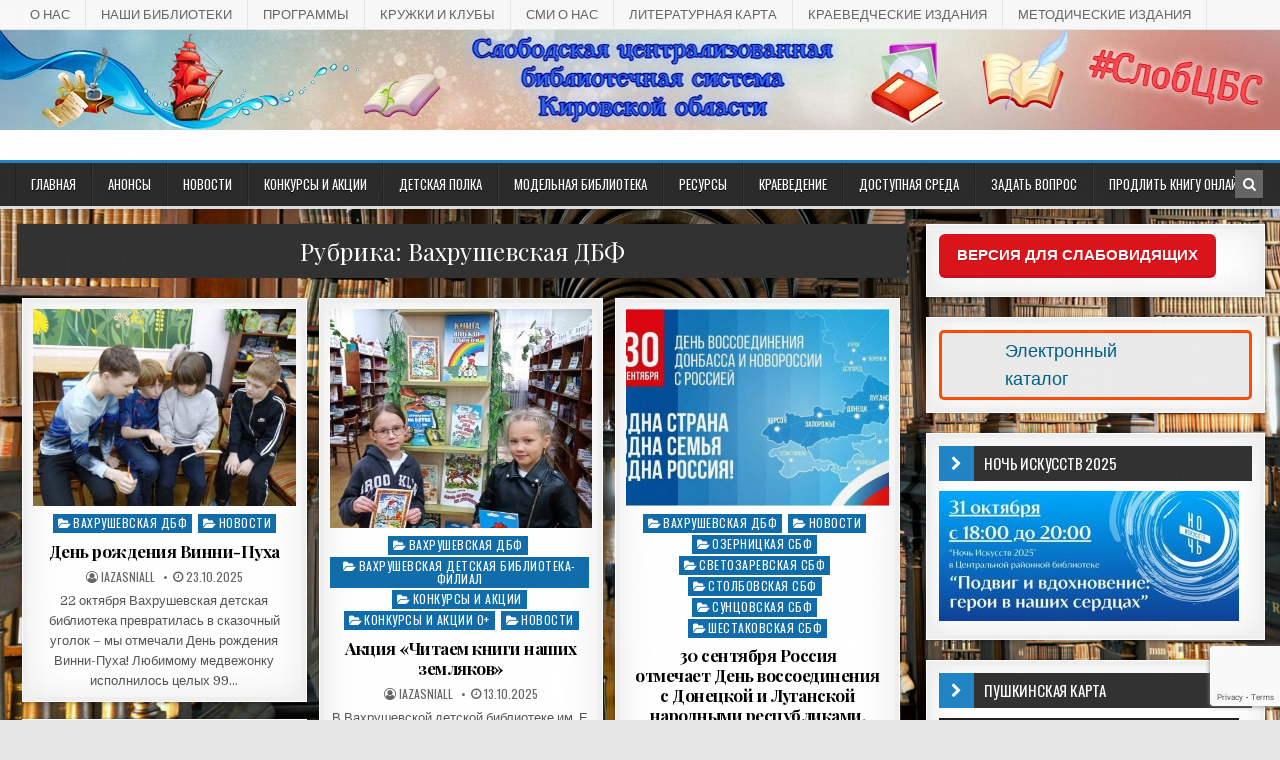

--- FILE ---
content_type: text/html; charset=UTF-8
request_url: https://www.mkuslobcbs.ru/category/%D0%92%D0%B0%D1%85%D1%80%D1%83%D1%88%D0%B5%D0%B2%D1%81%D0%BA%D0%B0%D1%8F-%D0%94%D0%91%D0%A4/
body_size: 20926
content:
<!DOCTYPE html>
<html lang="ru-RU">
<head>
<meta charset="UTF-8">
<meta name="viewport" content="width=device-width, initial-scale=1, maximum-scale=1">
<link rel="profile" href="https://gmpg.org/xfn/11">
<link rel="pingback" href="https://www.mkuslobcbs.ru/xmlrpc.php">
<title>Вахрушевская ДБФ</title>
<meta name='robots' content='max-image-preview:large' />
	<style>img:is([sizes="auto" i], [sizes^="auto," i]) { contain-intrinsic-size: 3000px 1500px }</style>
	<link rel='dns-prefetch' href='//fonts.googleapis.com' />
<link rel="alternate" type="application/rss+xml" title=" &raquo; Лента" href="https://www.mkuslobcbs.ru/feed/" />
<link rel="alternate" type="application/rss+xml" title=" &raquo; Лента комментариев" href="https://www.mkuslobcbs.ru/comments/feed/" />
<link rel="alternate" type="application/rss+xml" title=" &raquo; Лента рубрики Вахрушевская ДБФ" href="https://www.mkuslobcbs.ru/category/%d0%92%d0%b0%d1%85%d1%80%d1%83%d1%88%d0%b5%d0%b2%d1%81%d0%ba%d0%b0%d1%8f-%d0%94%d0%91%d0%a4/feed/" />
<script type="text/javascript">
/* <![CDATA[ */
window._wpemojiSettings = {"baseUrl":"https:\/\/s.w.org\/images\/core\/emoji\/16.0.1\/72x72\/","ext":".png","svgUrl":"https:\/\/s.w.org\/images\/core\/emoji\/16.0.1\/svg\/","svgExt":".svg","source":{"concatemoji":"https:\/\/www.mkuslobcbs.ru\/wp-includes\/js\/wp-emoji-release.min.js?ver=e7a00c0860171317005273ee07c931e5"}};
/*! This file is auto-generated */
!function(s,n){var o,i,e;function c(e){try{var t={supportTests:e,timestamp:(new Date).valueOf()};sessionStorage.setItem(o,JSON.stringify(t))}catch(e){}}function p(e,t,n){e.clearRect(0,0,e.canvas.width,e.canvas.height),e.fillText(t,0,0);var t=new Uint32Array(e.getImageData(0,0,e.canvas.width,e.canvas.height).data),a=(e.clearRect(0,0,e.canvas.width,e.canvas.height),e.fillText(n,0,0),new Uint32Array(e.getImageData(0,0,e.canvas.width,e.canvas.height).data));return t.every(function(e,t){return e===a[t]})}function u(e,t){e.clearRect(0,0,e.canvas.width,e.canvas.height),e.fillText(t,0,0);for(var n=e.getImageData(16,16,1,1),a=0;a<n.data.length;a++)if(0!==n.data[a])return!1;return!0}function f(e,t,n,a){switch(t){case"flag":return n(e,"\ud83c\udff3\ufe0f\u200d\u26a7\ufe0f","\ud83c\udff3\ufe0f\u200b\u26a7\ufe0f")?!1:!n(e,"\ud83c\udde8\ud83c\uddf6","\ud83c\udde8\u200b\ud83c\uddf6")&&!n(e,"\ud83c\udff4\udb40\udc67\udb40\udc62\udb40\udc65\udb40\udc6e\udb40\udc67\udb40\udc7f","\ud83c\udff4\u200b\udb40\udc67\u200b\udb40\udc62\u200b\udb40\udc65\u200b\udb40\udc6e\u200b\udb40\udc67\u200b\udb40\udc7f");case"emoji":return!a(e,"\ud83e\udedf")}return!1}function g(e,t,n,a){var r="undefined"!=typeof WorkerGlobalScope&&self instanceof WorkerGlobalScope?new OffscreenCanvas(300,150):s.createElement("canvas"),o=r.getContext("2d",{willReadFrequently:!0}),i=(o.textBaseline="top",o.font="600 32px Arial",{});return e.forEach(function(e){i[e]=t(o,e,n,a)}),i}function t(e){var t=s.createElement("script");t.src=e,t.defer=!0,s.head.appendChild(t)}"undefined"!=typeof Promise&&(o="wpEmojiSettingsSupports",i=["flag","emoji"],n.supports={everything:!0,everythingExceptFlag:!0},e=new Promise(function(e){s.addEventListener("DOMContentLoaded",e,{once:!0})}),new Promise(function(t){var n=function(){try{var e=JSON.parse(sessionStorage.getItem(o));if("object"==typeof e&&"number"==typeof e.timestamp&&(new Date).valueOf()<e.timestamp+604800&&"object"==typeof e.supportTests)return e.supportTests}catch(e){}return null}();if(!n){if("undefined"!=typeof Worker&&"undefined"!=typeof OffscreenCanvas&&"undefined"!=typeof URL&&URL.createObjectURL&&"undefined"!=typeof Blob)try{var e="postMessage("+g.toString()+"("+[JSON.stringify(i),f.toString(),p.toString(),u.toString()].join(",")+"));",a=new Blob([e],{type:"text/javascript"}),r=new Worker(URL.createObjectURL(a),{name:"wpTestEmojiSupports"});return void(r.onmessage=function(e){c(n=e.data),r.terminate(),t(n)})}catch(e){}c(n=g(i,f,p,u))}t(n)}).then(function(e){for(var t in e)n.supports[t]=e[t],n.supports.everything=n.supports.everything&&n.supports[t],"flag"!==t&&(n.supports.everythingExceptFlag=n.supports.everythingExceptFlag&&n.supports[t]);n.supports.everythingExceptFlag=n.supports.everythingExceptFlag&&!n.supports.flag,n.DOMReady=!1,n.readyCallback=function(){n.DOMReady=!0}}).then(function(){return e}).then(function(){var e;n.supports.everything||(n.readyCallback(),(e=n.source||{}).concatemoji?t(e.concatemoji):e.wpemoji&&e.twemoji&&(t(e.twemoji),t(e.wpemoji)))}))}((window,document),window._wpemojiSettings);
/* ]]> */
</script>
<style id='wp-emoji-styles-inline-css' type='text/css'>

	img.wp-smiley, img.emoji {
		display: inline !important;
		border: none !important;
		box-shadow: none !important;
		height: 1em !important;
		width: 1em !important;
		margin: 0 0.07em !important;
		vertical-align: -0.1em !important;
		background: none !important;
		padding: 0 !important;
	}
</style>
<link rel='stylesheet' id='wp-block-library-css' href='https://www.mkuslobcbs.ru/wp-includes/css/dist/block-library/style.min.css?ver=e7a00c0860171317005273ee07c931e5' type='text/css' media='all' />
<style id='classic-theme-styles-inline-css' type='text/css'>
/*! This file is auto-generated */
.wp-block-button__link{color:#fff;background-color:#32373c;border-radius:9999px;box-shadow:none;text-decoration:none;padding:calc(.667em + 2px) calc(1.333em + 2px);font-size:1.125em}.wp-block-file__button{background:#32373c;color:#fff;text-decoration:none}
</style>
<style id='global-styles-inline-css' type='text/css'>
:root{--wp--preset--aspect-ratio--square: 1;--wp--preset--aspect-ratio--4-3: 4/3;--wp--preset--aspect-ratio--3-4: 3/4;--wp--preset--aspect-ratio--3-2: 3/2;--wp--preset--aspect-ratio--2-3: 2/3;--wp--preset--aspect-ratio--16-9: 16/9;--wp--preset--aspect-ratio--9-16: 9/16;--wp--preset--color--black: #000000;--wp--preset--color--cyan-bluish-gray: #abb8c3;--wp--preset--color--white: #ffffff;--wp--preset--color--pale-pink: #f78da7;--wp--preset--color--vivid-red: #cf2e2e;--wp--preset--color--luminous-vivid-orange: #ff6900;--wp--preset--color--luminous-vivid-amber: #fcb900;--wp--preset--color--light-green-cyan: #7bdcb5;--wp--preset--color--vivid-green-cyan: #00d084;--wp--preset--color--pale-cyan-blue: #8ed1fc;--wp--preset--color--vivid-cyan-blue: #0693e3;--wp--preset--color--vivid-purple: #9b51e0;--wp--preset--gradient--vivid-cyan-blue-to-vivid-purple: linear-gradient(135deg,rgba(6,147,227,1) 0%,rgb(155,81,224) 100%);--wp--preset--gradient--light-green-cyan-to-vivid-green-cyan: linear-gradient(135deg,rgb(122,220,180) 0%,rgb(0,208,130) 100%);--wp--preset--gradient--luminous-vivid-amber-to-luminous-vivid-orange: linear-gradient(135deg,rgba(252,185,0,1) 0%,rgba(255,105,0,1) 100%);--wp--preset--gradient--luminous-vivid-orange-to-vivid-red: linear-gradient(135deg,rgba(255,105,0,1) 0%,rgb(207,46,46) 100%);--wp--preset--gradient--very-light-gray-to-cyan-bluish-gray: linear-gradient(135deg,rgb(238,238,238) 0%,rgb(169,184,195) 100%);--wp--preset--gradient--cool-to-warm-spectrum: linear-gradient(135deg,rgb(74,234,220) 0%,rgb(151,120,209) 20%,rgb(207,42,186) 40%,rgb(238,44,130) 60%,rgb(251,105,98) 80%,rgb(254,248,76) 100%);--wp--preset--gradient--blush-light-purple: linear-gradient(135deg,rgb(255,206,236) 0%,rgb(152,150,240) 100%);--wp--preset--gradient--blush-bordeaux: linear-gradient(135deg,rgb(254,205,165) 0%,rgb(254,45,45) 50%,rgb(107,0,62) 100%);--wp--preset--gradient--luminous-dusk: linear-gradient(135deg,rgb(255,203,112) 0%,rgb(199,81,192) 50%,rgb(65,88,208) 100%);--wp--preset--gradient--pale-ocean: linear-gradient(135deg,rgb(255,245,203) 0%,rgb(182,227,212) 50%,rgb(51,167,181) 100%);--wp--preset--gradient--electric-grass: linear-gradient(135deg,rgb(202,248,128) 0%,rgb(113,206,126) 100%);--wp--preset--gradient--midnight: linear-gradient(135deg,rgb(2,3,129) 0%,rgb(40,116,252) 100%);--wp--preset--font-size--small: 13px;--wp--preset--font-size--medium: 20px;--wp--preset--font-size--large: 36px;--wp--preset--font-size--x-large: 42px;--wp--preset--spacing--20: 0.44rem;--wp--preset--spacing--30: 0.67rem;--wp--preset--spacing--40: 1rem;--wp--preset--spacing--50: 1.5rem;--wp--preset--spacing--60: 2.25rem;--wp--preset--spacing--70: 3.38rem;--wp--preset--spacing--80: 5.06rem;--wp--preset--shadow--natural: 6px 6px 9px rgba(0, 0, 0, 0.2);--wp--preset--shadow--deep: 12px 12px 50px rgba(0, 0, 0, 0.4);--wp--preset--shadow--sharp: 6px 6px 0px rgba(0, 0, 0, 0.2);--wp--preset--shadow--outlined: 6px 6px 0px -3px rgba(255, 255, 255, 1), 6px 6px rgba(0, 0, 0, 1);--wp--preset--shadow--crisp: 6px 6px 0px rgba(0, 0, 0, 1);}:where(.is-layout-flex){gap: 0.5em;}:where(.is-layout-grid){gap: 0.5em;}body .is-layout-flex{display: flex;}.is-layout-flex{flex-wrap: wrap;align-items: center;}.is-layout-flex > :is(*, div){margin: 0;}body .is-layout-grid{display: grid;}.is-layout-grid > :is(*, div){margin: 0;}:where(.wp-block-columns.is-layout-flex){gap: 2em;}:where(.wp-block-columns.is-layout-grid){gap: 2em;}:where(.wp-block-post-template.is-layout-flex){gap: 1.25em;}:where(.wp-block-post-template.is-layout-grid){gap: 1.25em;}.has-black-color{color: var(--wp--preset--color--black) !important;}.has-cyan-bluish-gray-color{color: var(--wp--preset--color--cyan-bluish-gray) !important;}.has-white-color{color: var(--wp--preset--color--white) !important;}.has-pale-pink-color{color: var(--wp--preset--color--pale-pink) !important;}.has-vivid-red-color{color: var(--wp--preset--color--vivid-red) !important;}.has-luminous-vivid-orange-color{color: var(--wp--preset--color--luminous-vivid-orange) !important;}.has-luminous-vivid-amber-color{color: var(--wp--preset--color--luminous-vivid-amber) !important;}.has-light-green-cyan-color{color: var(--wp--preset--color--light-green-cyan) !important;}.has-vivid-green-cyan-color{color: var(--wp--preset--color--vivid-green-cyan) !important;}.has-pale-cyan-blue-color{color: var(--wp--preset--color--pale-cyan-blue) !important;}.has-vivid-cyan-blue-color{color: var(--wp--preset--color--vivid-cyan-blue) !important;}.has-vivid-purple-color{color: var(--wp--preset--color--vivid-purple) !important;}.has-black-background-color{background-color: var(--wp--preset--color--black) !important;}.has-cyan-bluish-gray-background-color{background-color: var(--wp--preset--color--cyan-bluish-gray) !important;}.has-white-background-color{background-color: var(--wp--preset--color--white) !important;}.has-pale-pink-background-color{background-color: var(--wp--preset--color--pale-pink) !important;}.has-vivid-red-background-color{background-color: var(--wp--preset--color--vivid-red) !important;}.has-luminous-vivid-orange-background-color{background-color: var(--wp--preset--color--luminous-vivid-orange) !important;}.has-luminous-vivid-amber-background-color{background-color: var(--wp--preset--color--luminous-vivid-amber) !important;}.has-light-green-cyan-background-color{background-color: var(--wp--preset--color--light-green-cyan) !important;}.has-vivid-green-cyan-background-color{background-color: var(--wp--preset--color--vivid-green-cyan) !important;}.has-pale-cyan-blue-background-color{background-color: var(--wp--preset--color--pale-cyan-blue) !important;}.has-vivid-cyan-blue-background-color{background-color: var(--wp--preset--color--vivid-cyan-blue) !important;}.has-vivid-purple-background-color{background-color: var(--wp--preset--color--vivid-purple) !important;}.has-black-border-color{border-color: var(--wp--preset--color--black) !important;}.has-cyan-bluish-gray-border-color{border-color: var(--wp--preset--color--cyan-bluish-gray) !important;}.has-white-border-color{border-color: var(--wp--preset--color--white) !important;}.has-pale-pink-border-color{border-color: var(--wp--preset--color--pale-pink) !important;}.has-vivid-red-border-color{border-color: var(--wp--preset--color--vivid-red) !important;}.has-luminous-vivid-orange-border-color{border-color: var(--wp--preset--color--luminous-vivid-orange) !important;}.has-luminous-vivid-amber-border-color{border-color: var(--wp--preset--color--luminous-vivid-amber) !important;}.has-light-green-cyan-border-color{border-color: var(--wp--preset--color--light-green-cyan) !important;}.has-vivid-green-cyan-border-color{border-color: var(--wp--preset--color--vivid-green-cyan) !important;}.has-pale-cyan-blue-border-color{border-color: var(--wp--preset--color--pale-cyan-blue) !important;}.has-vivid-cyan-blue-border-color{border-color: var(--wp--preset--color--vivid-cyan-blue) !important;}.has-vivid-purple-border-color{border-color: var(--wp--preset--color--vivid-purple) !important;}.has-vivid-cyan-blue-to-vivid-purple-gradient-background{background: var(--wp--preset--gradient--vivid-cyan-blue-to-vivid-purple) !important;}.has-light-green-cyan-to-vivid-green-cyan-gradient-background{background: var(--wp--preset--gradient--light-green-cyan-to-vivid-green-cyan) !important;}.has-luminous-vivid-amber-to-luminous-vivid-orange-gradient-background{background: var(--wp--preset--gradient--luminous-vivid-amber-to-luminous-vivid-orange) !important;}.has-luminous-vivid-orange-to-vivid-red-gradient-background{background: var(--wp--preset--gradient--luminous-vivid-orange-to-vivid-red) !important;}.has-very-light-gray-to-cyan-bluish-gray-gradient-background{background: var(--wp--preset--gradient--very-light-gray-to-cyan-bluish-gray) !important;}.has-cool-to-warm-spectrum-gradient-background{background: var(--wp--preset--gradient--cool-to-warm-spectrum) !important;}.has-blush-light-purple-gradient-background{background: var(--wp--preset--gradient--blush-light-purple) !important;}.has-blush-bordeaux-gradient-background{background: var(--wp--preset--gradient--blush-bordeaux) !important;}.has-luminous-dusk-gradient-background{background: var(--wp--preset--gradient--luminous-dusk) !important;}.has-pale-ocean-gradient-background{background: var(--wp--preset--gradient--pale-ocean) !important;}.has-electric-grass-gradient-background{background: var(--wp--preset--gradient--electric-grass) !important;}.has-midnight-gradient-background{background: var(--wp--preset--gradient--midnight) !important;}.has-small-font-size{font-size: var(--wp--preset--font-size--small) !important;}.has-medium-font-size{font-size: var(--wp--preset--font-size--medium) !important;}.has-large-font-size{font-size: var(--wp--preset--font-size--large) !important;}.has-x-large-font-size{font-size: var(--wp--preset--font-size--x-large) !important;}
:where(.wp-block-post-template.is-layout-flex){gap: 1.25em;}:where(.wp-block-post-template.is-layout-grid){gap: 1.25em;}
:where(.wp-block-columns.is-layout-flex){gap: 2em;}:where(.wp-block-columns.is-layout-grid){gap: 2em;}
:root :where(.wp-block-pullquote){font-size: 1.5em;line-height: 1.6;}
</style>
<link rel='stylesheet' id='css-style-css' href='https://www.mkuslobcbs.ru/wp-content/plugins/comfortable-reading/css/custom.css?ver=e7a00c0860171317005273ee07c931e5' type='text/css' media='all' />
<link rel='stylesheet' id='contact-form-7-css' href='https://www.mkuslobcbs.ru/wp-content/plugins/contact-form-7/includes/css/styles.css?ver=6.1.2' type='text/css' media='all' />
<link rel='stylesheet' id='finewp-maincss-css' href='https://www.mkuslobcbs.ru/wp-content/themes/finewp/style.css' type='text/css' media='all' />
<link rel='stylesheet' id='font-awesome-css' href='https://www.mkuslobcbs.ru/wp-content/themes/finewp/assets/css/font-awesome.min.css' type='text/css' media='all' />
<link rel='stylesheet' id='finewp-webfont-css' href='//fonts.googleapis.com/css?family=Playfair+Display:400,400i,700,700i|Domine:400,700|Oswald:400,700|Patua+One&#038;display=swap' type='text/css' media='all' />
<script type="text/javascript" src="https://www.mkuslobcbs.ru/wp-content/plugins/wp-yandex-metrika/assets/YmEc.min.js?ver=1.2.2" id="wp-yandex-metrika_YmEc-js"></script>
<script type="text/javascript" id="wp-yandex-metrika_YmEc-js-after">
/* <![CDATA[ */
window.tmpwpym={datalayername:'dataLayer',counters:JSON.parse('[{"number":"55917892","webvisor":"1"}]'),targets:JSON.parse('[]')};
/* ]]> */
</script>
<script type="text/javascript" src="https://www.mkuslobcbs.ru/wp-includes/js/jquery/jquery.min.js?ver=3.7.1" id="jquery-core-js"></script>
<script type="text/javascript" src="https://www.mkuslobcbs.ru/wp-includes/js/jquery/jquery-migrate.min.js?ver=3.4.1" id="jquery-migrate-js"></script>
<script type="text/javascript" src="https://www.mkuslobcbs.ru/wp-content/plugins/wp-yandex-metrika/assets/frontend.min.js?ver=1.2.2" id="wp-yandex-metrika_frontend-js"></script>
<link rel="https://api.w.org/" href="https://www.mkuslobcbs.ru/wp-json/" /><link rel="alternate" title="JSON" type="application/json" href="https://www.mkuslobcbs.ru/wp-json/wp/v2/categories/94" /><link rel="EditURI" type="application/rsd+xml" title="RSD" href="https://www.mkuslobcbs.ru/xmlrpc.php?rsd" />
	<script type="text/javascript">
		MPSLCore = {
			'path': "https://www.mkuslobcbs.ru/wp-content/plugins/motopress-slider-lite/motoslider_core/",
			'version': "2.2.0"
		};
	</script>
<meta name="verification" content="f612c7d25f5690ad41496fcfdbf8d1" />    <style type="text/css">
            .finewp-site-title, .finewp-site-description {position:absolute !important;word-wrap:normal !important;width:1px;height:1px;padding:0;margin:-1px;overflow:hidden;clip:rect(1px,1px,1px,1px);-webkit-clip-path:inset(50%);clip-path:inset(50%);white-space:nowrap;border:0;}
        </style>
    <style type="text/css" id="custom-background-css">
body.custom-background { background-image: url("https://www.mkuslobcbs.ru/wp-content/uploads/2019/09/gromadnaya_biblioteka.jpg"); background-position: center center; background-size: cover; background-repeat: no-repeat; background-attachment: fixed; }
</style>
	        <!-- Yandex.Metrica counter -->
        <script type="text/javascript">
            (function (m, e, t, r, i, k, a) {
                m[i] = m[i] || function () {
                    (m[i].a = m[i].a || []).push(arguments)
                };
                m[i].l = 1 * new Date();
                k = e.createElement(t), a = e.getElementsByTagName(t)[0], k.async = 1, k.src = r, a.parentNode.insertBefore(k, a)
            })

            (window, document, "script", "https://mc.yandex.ru/metrika/tag.js", "ym");

            ym("55917892", "init", {
                clickmap: true,
                trackLinks: true,
                accurateTrackBounce: true,
                webvisor: true,
                ecommerce: "dataLayer",
                params: {
                    __ym: {
                        "ymCmsPlugin": {
                            "cms": "wordpress",
                            "cmsVersion":"6.8",
                            "pluginVersion": "1.2.2",
                            "ymCmsRip": "1554234877"
                        }
                    }
                }
            });
        </script>
        <!-- /Yandex.Metrica counter -->
        <link rel="icon" href="https://www.mkuslobcbs.ru/wp-content/uploads/2019/04/Логотип-100x100.jpg" sizes="32x32" />
<link rel="icon" href="https://www.mkuslobcbs.ru/wp-content/uploads/2019/04/Логотип-e1556000362106.jpg" sizes="192x192" />
<link rel="apple-touch-icon" href="https://www.mkuslobcbs.ru/wp-content/uploads/2019/04/Логотип-e1556000362106.jpg" />
<meta name="msapplication-TileImage" content="https://www.mkuslobcbs.ru/wp-content/uploads/2019/04/Логотип-e1556000362106.jpg" />
</head>

<body data-rsssl=1 class="archive category category-94 custom-background wp-theme-finewp finewp-animated finewp-fadein  finewp-site-archive finewp-no-bottom-widgets" id="finewp-site-body" itemscope="itemscope" itemtype="http://schema.org/WebPage">
<a class="skip-link screen-reader-text" href="#finewp-posts-wrapper">Перейти к содержимому</a>

<div class="finewp-container finewp-secondary-menu-container clearfix">
<div class="finewp-secondary-menu-container-inside clearfix">
<nav class="finewp-secondary-nav" id="finewp-secondary-navigation" itemscope="itemscope" itemtype="http://schema.org/SiteNavigationElement" role="navigation" aria-label="Вторичное меню">
<div class="finewp-outer-wrapper">
<button class="finewp-secondary-responsive-menu-icon" aria-controls="finewp-menu-secondary-navigation" aria-expanded="false">Меню</button>
<ul id="finewp-menu-secondary-navigation" class="finewp-secondary-nav-menu finewp-menu-secondary"><li id="menu-item-6899" class="menu-item menu-item-type-taxonomy menu-item-object-category menu-item-has-children menu-item-6899"><a href="https://www.mkuslobcbs.ru/category/%d0%be-%d0%bd%d0%b0%d1%81/">О НАС</a>
<ul class="sub-menu">
	<li id="menu-item-6918" class="menu-item menu-item-type-taxonomy menu-item-object-category menu-item-6918"><a href="https://www.mkuslobcbs.ru/category/%d0%94%d0%9e%d0%9a%d0%a3%d0%9c%d0%95%d0%9d%d0%a2%d0%ab/">ДОКУМЕНТЫ</a></li>
	<li id="menu-item-6911" class="menu-item menu-item-type-taxonomy menu-item-object-category menu-item-6911"><a href="https://www.mkuslobcbs.ru/category/%d0%9a%d0%9e%d0%9d%d0%a2%d0%90%d0%9a%d0%a2%d0%ab/">КОНТАКТЫ</a></li>
	<li id="menu-item-6920" class="menu-item menu-item-type-taxonomy menu-item-object-category menu-item-6920"><a href="https://www.mkuslobcbs.ru/category/%d0%9e%d0%a2%d0%a7%d0%95%d0%a2%d0%ab-%d0%98-%d0%9f%d0%9b%d0%90%d0%9d%d0%ab/">ОТЧЕТЫ И ПЛАНЫ</a></li>
	<li id="menu-item-4950" class="menu-item menu-item-type-taxonomy menu-item-object-category menu-item-4950"><a href="https://www.mkuslobcbs.ru/category/%d0%98%d0%a1%d0%a2%d0%9e%d0%a0%d0%98%d0%af-%d0%a6%d0%95%d0%9d%d0%a2%d0%a0%d0%90%d0%9b%d0%ac%d0%9d%d0%9e%d0%99-%d0%91%d0%98%d0%91%d0%9b%d0%98%d0%9e%d0%a2%d0%95%d0%a7%d0%9d%d0%9e%d0%99-%d0%a1%d0%98/">ИСТОРИЯ СЛОБОДСКОЙ ЦБС</a></li>
	<li id="menu-item-11986" class="menu-item menu-item-type-taxonomy menu-item-object-category menu-item-11986"><a href="https://www.mkuslobcbs.ru/category/%d0%be-%d0%bd%d0%b0%d1%81/%d0%a1%d0%92%d0%95%d0%94%d0%95%d0%9d%d0%ac%d0%af-%d0%9e%d0%91-%d0%a3%d0%a7%d0%a0%d0%95%d0%94%d0%98%d0%a2%d0%95%d0%9b%d0%95/">СВЕДЕНЬЯ ОБ УЧРЕДИТЕЛЕ</a></li>
	<li id="menu-item-12004" class="menu-item menu-item-type-post_type menu-item-object-post menu-item-12004"><a href="https://www.mkuslobcbs.ru/2023/12/07/%d0%a0%d0%95%d0%97%d0%a3%d0%9b%d0%ac%d0%a2%d0%90%d0%a2%d0%ab-%d0%9d%d0%95%d0%97%d0%90%d0%92%d0%98%d0%a1%d0%98%d0%9c%d0%9e%d0%99-%d0%9e%d0%a6%d0%95%d0%9d%d0%9a%d0%98-%d0%9a%d0%90%d0%a7%d0%95%d0%a1/">РЕЗУЛЬТАТЫ НЕЗАВИСИМОЙ ОЦЕНКИ КАЧЕСТВА ОКАЗАНИЯ УСЛУГ</a></li>
</ul>
</li>
<li id="menu-item-4952" class="menu-item menu-item-type-post_type menu-item-object-page menu-item-4952"><a href="https://www.mkuslobcbs.ru/%d0%b1%d0%b8%d0%b1%d0%bb%d0%b8%d0%be%d1%82%d0%b5%d0%ba%d0%b8-%d1%84%d0%b8%d0%bb%d0%b8%d0%b0%d0%bb%d1%8b/">НАШИ БИБЛИОТЕКИ</a></li>
<li id="menu-item-6861" class="menu-item menu-item-type-post_type menu-item-object-page menu-item-6861"><a href="https://www.mkuslobcbs.ru/%d0%9f%d0%a0%d0%9e%d0%95%d0%9a%d0%a2%d0%ab-%d0%98-%d0%9f%d0%a0%d0%9e%d0%93%d0%a0%d0%90%d0%9c%d0%9c%d0%ab/%d0%9f%d1%80%d0%be%d0%b3%d1%80%d0%b0%d0%bc%d0%bc%d1%8b/">ПРОГРАММЫ</a></li>
<li id="menu-item-7895" class="menu-item menu-item-type-post_type menu-item-object-page menu-item-7895"><a href="https://www.mkuslobcbs.ru/%d0%9a%d0%a0%d0%a3%d0%96%d0%9a%d0%98-%d0%98-%d0%9a%d0%9b%d0%a3%d0%91%d0%ab/">КРУЖКИ И КЛУБЫ</a></li>
<li id="menu-item-7898" class="menu-item menu-item-type-post_type menu-item-object-page menu-item-has-children menu-item-7898"><a href="https://www.mkuslobcbs.ru/%d0%a1%d0%9c%d0%98-%d0%9e-%d0%9d%d0%90%d0%a1/">СМИ О НАС</a>
<ul class="sub-menu">
	<li id="menu-item-7900" class="menu-item menu-item-type-taxonomy menu-item-object-category menu-item-7900"><a href="https://www.mkuslobcbs.ru/category/%d1%81%d0%bc%d0%b8-%d0%be-%d0%bd%d0%b0%d1%81/%d0%bf%d0%b5%d1%87%d0%b0%d1%82%d0%bd%d1%8b%d0%b5-%d0%b8%d0%b7%d0%b4%d0%b0%d0%bd%d0%b8%d1%8f/">Периодические издания</a></li>
	<li id="menu-item-7903" class="menu-item menu-item-type-taxonomy menu-item-object-category menu-item-7903"><a href="https://www.mkuslobcbs.ru/category/%d1%81%d0%bc%d0%b8-%d0%be-%d0%bd%d0%b0%d1%81/%d1%81%d1%8e%d0%b6%d0%b5%d1%82%d1%8b/">Сюжеты</a></li>
</ul>
</li>
<li id="menu-item-4951" class="menu-item menu-item-type-post_type menu-item-object-page menu-item-4951"><a href="https://www.mkuslobcbs.ru/%d0%9b%d0%b8%d1%82%d0%b5%d1%80%d0%b0%d1%82%d1%83%d1%80%d0%bd%d0%b0%d1%8f-%d0%ba%d0%b0%d1%80%d1%82%d0%b0/">Литературная карта</a></li>
<li id="menu-item-5162" class="menu-item menu-item-type-taxonomy menu-item-object-category current-menu-ancestor current-menu-parent menu-item-has-children menu-item-5162"><a href="https://www.mkuslobcbs.ru/category/%d0%9a%d1%80%d0%b0%d0%b5%d0%b2%d0%b5%d0%b4%d1%87%d0%b5%d1%81%d0%ba%d0%b8%d0%b5-%d0%b8%d0%b7%d0%b4%d0%b0%d0%bd%d0%b8%d1%8f/">КРАЕВЕДЧЕСКИЕ ИЗДАНИЯ</a>
<ul class="sub-menu">
	<li id="menu-item-6859" class="menu-item menu-item-type-taxonomy menu-item-object-category menu-item-6859"><a href="https://www.mkuslobcbs.ru/category/%d0%a6%d0%b5%d0%bd%d1%82%d1%80%d0%b0%d0%bb%d1%8c%d0%bd%d0%b0%d1%8f-%d1%80%d0%b0%d0%b9%d0%be%d0%bd%d0%bd%d0%b0%d1%8f-%d0%b1%d0%b8%d0%b1%d0%bb%d0%b8%d0%be%d1%82%d0%b5%d0%ba%d0%b0/">Центральная районная библиотека.</a></li>
	<li id="menu-item-6809" class="menu-item menu-item-type-taxonomy menu-item-object-category menu-item-6809"><a href="https://www.mkuslobcbs.ru/category/%d0%91%d0%be%d0%b1%d0%b8%d0%bd%d1%81%d0%ba%d0%b0%d1%8f-%d0%a1%d0%91%d0%a4/">Бобинская СБФ</a></li>
	<li id="menu-item-6805" class="menu-item menu-item-type-taxonomy menu-item-object-category menu-item-6805"><a href="https://www.mkuslobcbs.ru/category/%d0%92%d0%b0%d1%85%d1%80%d1%83%d1%88%d0%b5%d0%b2%d1%81%d0%ba%d0%b0%d1%8f-%d0%93%d0%91%d0%a4/">Вахрушевская ГБФ</a></li>
	<li id="menu-item-6810" class="menu-item menu-item-type-taxonomy menu-item-object-category current-menu-item menu-item-6810"><a href="https://www.mkuslobcbs.ru/category/%d0%92%d0%b0%d1%85%d1%80%d1%83%d1%88%d0%b5%d0%b2%d1%81%d0%ba%d0%b0%d1%8f-%d0%94%d0%91%d0%a4/" aria-current="page">Вахрушевская ДБФ</a></li>
	<li id="menu-item-6814" class="menu-item menu-item-type-taxonomy menu-item-object-category menu-item-6814"><a href="https://www.mkuslobcbs.ru/category/%d0%92%d0%be%d0%bb%d0%ba%d0%be%d0%b2%d1%81%d0%ba%d0%b0%d1%8f-%d0%a1%d0%91%d0%a4/">Волковская СБФ</a></li>
	<li id="menu-item-6819" class="menu-item menu-item-type-taxonomy menu-item-object-category menu-item-6819"><a href="https://www.mkuslobcbs.ru/category/%d0%94%d0%b5%d0%bd%d0%b8%d1%81%d0%be%d0%b2%d1%81%d0%ba%d0%b0%d1%8f-%d0%a1%d0%91%d0%a4/">Денисовская СБФ</a></li>
	<li id="menu-item-6821" class="menu-item menu-item-type-taxonomy menu-item-object-category menu-item-6821"><a href="https://www.mkuslobcbs.ru/category/%d0%97%d0%b0%d0%ba%d0%b0%d1%80%d0%b8%d0%bd%d1%81%d0%ba%d0%b0%d1%8f-%d0%a1%d0%91%d0%a4/">Закаринская СБФ</a></li>
	<li id="menu-item-6811" class="menu-item menu-item-type-taxonomy menu-item-object-category menu-item-6811"><a href="https://www.mkuslobcbs.ru/category/%d0%98%d0%bb%d1%8c%d0%b8%d0%bd%d1%81%d0%ba%d0%b0%d1%8f-%d0%a1%d0%91%d0%a4/">Ильинская СБФ</a></li>
	<li id="menu-item-6816" class="menu-item menu-item-type-taxonomy menu-item-object-category menu-item-6816"><a href="https://www.mkuslobcbs.ru/category/%d0%9a%d0%b0%d1%80%d0%b8%d0%bd%d1%81%d0%ba%d0%b0%d1%8f-%d0%a1%d0%91%d0%a4/">Каринская СБФ</a></li>
	<li id="menu-item-6808" class="menu-item menu-item-type-taxonomy menu-item-object-category menu-item-6808"><a href="https://www.mkuslobcbs.ru/category/%d0%9b%d0%b5%d0%ba%d0%be%d0%bc%d1%81%d0%ba%d0%b0%d1%8f-%d0%a1%d0%91%d0%a4/">Лекомская СБФ</a></li>
	<li id="menu-item-6822" class="menu-item menu-item-type-taxonomy menu-item-object-category menu-item-6822"><a href="https://www.mkuslobcbs.ru/category/%d0%9e%d0%b7%d0%b5%d1%80%d0%bd%d0%b8%d1%86%d0%ba%d0%b0%d1%8f-%d0%a1%d0%91%d0%a4/">Озерницкая СБФ</a></li>
	<li id="menu-item-6818" class="menu-item menu-item-type-taxonomy menu-item-object-category menu-item-6818"><a href="https://www.mkuslobcbs.ru/category/%d0%9e%d0%ba%d1%82%d1%8f%d0%b1%d1%80%d1%8c%d1%81%d0%ba%d0%b0%d1%8f-%d0%a1%d0%91%d0%a4/">Октябрьская СБФ</a></li>
	<li id="menu-item-6817" class="menu-item menu-item-type-taxonomy menu-item-object-category menu-item-6817"><a href="https://www.mkuslobcbs.ru/category/%d0%a0%d0%be%d0%b3%d0%be%d0%b2%d1%81%d0%ba%d0%b0%d1%8f-%d0%a1%d0%91%d0%a4/">Роговская СБФ</a></li>
	<li id="menu-item-6820" class="menu-item menu-item-type-taxonomy menu-item-object-category menu-item-6820"><a href="https://www.mkuslobcbs.ru/category/%d0%a1%d0%b0%d0%bb%d1%82%d1%8b%d0%ba%d0%be%d0%b2%d1%81%d0%ba%d0%b0%d1%8f-%d0%a1%d0%91%d0%a4/">Салтыковская СБФ</a></li>
	<li id="menu-item-6815" class="menu-item menu-item-type-taxonomy menu-item-object-category menu-item-6815"><a href="https://www.mkuslobcbs.ru/category/%d0%a1%d0%b2%d0%b5%d1%82%d0%be%d0%b7%d0%b0%d1%80%d0%b5%d0%b2%d1%81%d0%ba%d0%b0%d1%8f-%d0%a1%d0%91%d0%a4/">Светозаревская СБФ</a></li>
	<li id="menu-item-6804" class="menu-item menu-item-type-taxonomy menu-item-object-category menu-item-6804"><a href="https://www.mkuslobcbs.ru/category/%d0%a1%d0%be%d0%b2%d1%8c%d0%b8%d0%bd%d1%81%d0%ba%d0%b0%d1%8f-%d0%a1%d0%91%d0%a4/">Совьинская СБФ</a></li>
	<li id="menu-item-6823" class="menu-item menu-item-type-taxonomy menu-item-object-category menu-item-6823"><a href="https://www.mkuslobcbs.ru/category/%d0%a1%d1%82%d0%b5%d0%ba%d0%bb%d0%be%d1%84%d0%b8%d0%bb%d0%b8%d0%bd%d1%81%d0%ba%d0%b0%d1%8f-%d0%a1%d0%91%d0%a4/">Стеклофилинская СБФ</a></li>
	<li id="menu-item-6813" class="menu-item menu-item-type-taxonomy menu-item-object-category menu-item-6813"><a href="https://www.mkuslobcbs.ru/category/%d0%a1%d1%82%d0%be%d0%bb%d0%b1%d0%be%d0%b2%d1%81%d0%ba%d0%b0%d1%8f-%d0%a1%d0%91%d0%a4/">Столбовская СБФ</a></li>
	<li id="menu-item-6806" class="menu-item menu-item-type-taxonomy menu-item-object-category menu-item-6806"><a href="https://www.mkuslobcbs.ru/category/%d0%a1%d1%83%d0%bd%d1%86%d0%be%d0%b2%d1%81%d0%ba%d0%b0%d1%8f-%d0%a1%d0%91%d0%a4/">Сунцовская СБФ</a></li>
	<li id="menu-item-6812" class="menu-item menu-item-type-taxonomy menu-item-object-category menu-item-6812"><a href="https://www.mkuslobcbs.ru/category/%d0%a1%d1%83%d1%85%d0%be%d0%b1%d0%be%d1%80%d1%81%d0%ba%d0%b0%d1%8f-%d0%a1%d0%91%d0%a4/">Сухоборская СБФ</a></li>
	<li id="menu-item-6807" class="menu-item menu-item-type-taxonomy menu-item-object-category menu-item-6807"><a href="https://www.mkuslobcbs.ru/category/%d0%a8%d0%b5%d1%81%d1%82%d0%b0%d0%ba%d0%be%d0%b2%d1%81%d0%ba%d0%b0%d1%8f-%d0%a1%d0%91%d0%a4/">Шестаковская СБФ</a></li>
</ul>
</li>
<li id="menu-item-7694" class="menu-item menu-item-type-taxonomy menu-item-object-category menu-item-has-children menu-item-7694"><a href="https://www.mkuslobcbs.ru/category/%d0%bd%d0%b0%d1%88%d0%b8-%d1%80%d0%b5%d1%81%d1%83%d1%80%d1%81%d1%8b/%d0%9c%d0%b5%d1%82%d0%be%d0%b4%d0%b8%d1%87%d0%b5%d1%81%d0%ba%d0%b8%d0%b5-%d0%b8%d0%b7%d0%b4%d0%b0%d0%bd%d0%b8%d1%8f/">Методические издания</a>
<ul class="sub-menu">
	<li id="menu-item-7709" class="menu-item menu-item-type-taxonomy menu-item-object-category menu-item-7709"><a href="https://www.mkuslobcbs.ru/category/%d0%92%d1%8b%d1%81%d1%82%d0%b0%d0%b2%d0%be%d1%87%d0%bd%d0%b0%d1%8f-%d0%b4%d0%b5%d1%8f%d1%82%d0%b5%d0%bb%d1%8c%d0%bd%d0%be%d1%81%d1%82%d1%8c/">Выставочная деятельность</a></li>
	<li id="menu-item-7710" class="menu-item menu-item-type-taxonomy menu-item-object-category menu-item-7710"><a href="https://www.mkuslobcbs.ru/category/%d0%93%d0%9e%d0%a1%d0%a2%d0%ab-%d0%b8-%d0%9d%d0%be%d1%80%d0%bc%d0%b0%d1%82%d0%b8%d0%b2%d1%8b/">ГОСТЫ и Нормативы</a></li>
	<li id="menu-item-7711" class="menu-item menu-item-type-taxonomy menu-item-object-category menu-item-7711"><a href="https://www.mkuslobcbs.ru/category/%d0%a0%d0%b0%d0%b1%d0%be%d1%82%d0%b0-%d0%b2-%d1%81%d0%b5%d1%82%d0%b8-%d0%98%d0%bd%d1%82%d0%b5%d1%80%d0%bd%d0%b5%d1%82/">Работа в сети Интернет</a></li>
	<li id="menu-item-7712" class="menu-item menu-item-type-taxonomy menu-item-object-category menu-item-7712"><a href="https://www.mkuslobcbs.ru/category/%d0%a0%d0%b5%d0%ba%d0%be%d0%bc%d0%b5%d0%bd%d0%b4%d0%b0%d1%82%d0%b5%d0%bb%d1%8c%d0%bd%d1%8b%d0%b5-%d1%81%d0%bf%d0%b8%d1%81%d0%ba%d0%b8-%d0%b8-%d0%b4%d0%b0%d0%b9%d0%b4%d0%b6%d0%b5%d1%81%d1%82%d1%8b/">Рекомендательные списки и дайджесты</a></li>
	<li id="menu-item-7714" class="menu-item menu-item-type-taxonomy menu-item-object-category menu-item-7714"><a href="https://www.mkuslobcbs.ru/category/%d0%a4%d0%be%d1%80%d0%bc%d1%8b-%d0%b1%d0%b8%d0%b1%d0%bb%d0%b8%d0%be%d1%82%d0%b5%d1%87%d0%bd%d1%8b%d1%85-%d0%bc%d0%b5%d1%80%d0%be%d0%bf%d1%80%d0%b8%d1%8f%d1%82%d0%b8%d0%b9/">Формы библиотечных мероприятий</a></li>
</ul>
</li>
</ul></div>
</nav>
</div>
</div>

<div class="finewp-container" id="finewp-header" itemscope="itemscope" itemtype="http://schema.org/WPHeader" role="banner">
<div class="finewp-head-content clearfix" id="finewp-head-content">

    <div class="finewp-header-image clearfix">
    <a href="https://www.mkuslobcbs.ru/" rel="home" class="finewp-header-img-link">
        <img src="https://www.mkuslobcbs.ru/wp-content/uploads/2021/01/Шапка.jpg" width="1280" height="100" alt="" class="finewp-header-img"/>
    </a>
    </div>
    
<div class="finewp-outer-wrapper">
<div class="finewp-header-inside clearfix">

<div id="finewp-logo">
    <div class="site-branding">
                  <p class="finewp-site-title"><a href="https://www.mkuslobcbs.ru/" rel="home"></a></p>
            <p class="finewp-site-description"><span></span></p>
        </div>
</div><!--/#finewp-logo -->

<div class="finewp-header-banner">
</div><!--/.finewp-header-banner -->

</div>
</div>

</div><!--/#finewp-head-content -->
</div><!--/#finewp-header -->

<div class="finewp-container finewp-primary-menu-container clearfix">
<div class="finewp-primary-menu-container-inside clearfix">
<nav class="finewp-primary-nav" id="finewp-primary-navigation" itemscope="itemscope" itemtype="http://schema.org/SiteNavigationElement" role="navigation" aria-label="Основное меню">
<div class="finewp-outer-wrapper">
<button class="finewp-primary-responsive-menu-icon" aria-controls="finewp-menu-primary-navigation" aria-expanded="false">Меню</button>
<ul id="finewp-menu-primary-navigation" class="finewp-primary-nav-menu finewp-menu-primary"><li id="menu-item-7911" class="menu-item menu-item-type-custom menu-item-object-custom menu-item-home menu-item-7911"><a href="https://www.mkuslobcbs.ru">Главная</a></li>
<li id="menu-item-6794" class="menu-item menu-item-type-taxonomy menu-item-object-category menu-item-6794"><a href="https://www.mkuslobcbs.ru/category/%d0%bd%d0%b0%d1%88%d0%b0-%d0%b4%d0%b5%d1%8f%d1%82%d0%b5%d0%bb%d1%8c%d0%bd%d0%be%d1%81%d1%82%d1%8c/%d0%b8%d0%bd%d1%82%d0%b5%d1%80%d0%b5%d1%81%d0%bd%d0%b5-%d1%84%d0%b0%d0%ba%d1%82%d1%8b-%d0%be-%d1%81%d0%bb%d0%be%d0%b1%d0%be%d0%b4%d1%81%d0%ba%d0%be%d0%bc-%d1%80%d0%b0%d0%b9%d0%be%d0%bd%d0%b5/">АНОНСЫ</a></li>
<li id="menu-item-6793" class="menu-item menu-item-type-taxonomy menu-item-object-category menu-item-6793"><a href="https://www.mkuslobcbs.ru/category/%d0%bd%d0%be%d0%b2%d0%be%d1%81%d1%82%d0%b8/">Новости</a></li>
<li id="menu-item-6795" class="menu-item menu-item-type-taxonomy menu-item-object-category menu-item-6795"><a href="https://www.mkuslobcbs.ru/category/%d1%87%d0%b8%d1%82%d0%b0%d1%82%d0%b5%d0%bb%d1%8f%d0%bc/%d0%ba%d0%be%d0%bd%d0%ba%d1%83%d1%80%d1%81%d1%8b-%d0%b4%d0%bb%d1%8f-%d1%87%d0%b8%d1%82%d0%b0%d1%82%d0%b5%d0%bb%d0%b5%d0%b9/">КОНКУРСЫ И АКЦИИ</a></li>
<li id="menu-item-6798" class="menu-item menu-item-type-taxonomy menu-item-object-category menu-item-has-children menu-item-6798"><a href="https://www.mkuslobcbs.ru/category/%d0%94%d0%95%d0%a2%d0%a1%d0%9a%d0%90%d0%af-%d0%9f%d0%9e%d0%9b%d0%9a%d0%90/">ДЕТСКАЯ ПОЛКА</a>
<ul class="sub-menu">
	<li id="menu-item-6837" class="menu-item menu-item-type-taxonomy menu-item-object-category menu-item-6837"><a href="https://www.mkuslobcbs.ru/category/%d0%92%d0%b8%d1%80%d1%82%d1%83%d0%b0%d0%bb%d1%8c%d0%bd%d1%8b%d0%b5-%d0%b2%d1%8b%d1%81%d1%82%d0%b0%d0%b2%d0%ba%d0%b8-0/">Виртуальные выставки 0+</a></li>
	<li id="menu-item-6842" class="menu-item menu-item-type-taxonomy menu-item-object-category menu-item-6842"><a href="https://www.mkuslobcbs.ru/category/%d0%98%d0%b7%d0%b4%d0%b0%d0%bd%d0%b8%d1%8f-%d0%b4%d0%bb%d1%8f-%d0%b4%d0%b5%d1%82%d0%b5%d0%b9/">Издания для детей</a></li>
	<li id="menu-item-6838" class="menu-item menu-item-type-taxonomy menu-item-object-category menu-item-6838"><a href="https://www.mkuslobcbs.ru/category/%d0%9a%d0%be%d0%bd%d0%ba%d1%83%d1%80%d1%81%d1%8b-%d0%b8-%d0%90%d0%ba%d1%86%d0%b8%d0%b8-0/">Конкурсы и Акции 0+</a></li>
	<li id="menu-item-6839" class="menu-item menu-item-type-taxonomy menu-item-object-category menu-item-6839"><a href="https://www.mkuslobcbs.ru/category/%d0%9c%d0%b0%d1%81%d1%82%d0%b5%d1%80-%d0%ba%d0%bb%d0%b0%d1%81%d1%81%d1%8b-0/">Мастер-классы 0+</a></li>
</ul>
</li>
<li id="menu-item-6801" class="menu-item menu-item-type-taxonomy menu-item-object-category menu-item-6801"><a href="https://www.mkuslobcbs.ru/category/%d0%9d%d0%be%d0%b2%d0%be%d1%81%d1%82%d0%b8-%d0%9c%d0%be%d0%b4%d0%b5%d0%bb%d1%8c%d0%bd%d0%be%d0%b9-%d0%b1%d0%b8%d0%b1%d0%bb%d0%b8%d0%be%d1%82%d0%b5%d0%ba%d0%b8/">Модельная библиотека</a></li>
<li id="menu-item-8375" class="menu-item menu-item-type-post_type menu-item-object-page menu-item-has-children menu-item-8375"><a href="https://www.mkuslobcbs.ru/%d0%a0%d0%b5%d1%81%d1%83%d1%80%d1%81%d1%8b/">РЕСУРСЫ</a>
<ul class="sub-menu">
	<li id="menu-item-6847" class="menu-item menu-item-type-taxonomy menu-item-object-category menu-item-6847"><a href="https://www.mkuslobcbs.ru/category/%d0%bd%d0%b0%d1%88%d0%b8-%d1%80%d0%b5%d1%81%d1%83%d1%80%d1%81%d1%8b/%d0%b2%d0%b8%d0%b4%d0%b5%d0%be-%d0%b1%d0%b8%d0%b1%d0%bb%d0%b8%d0%be%d1%82%d0%b5%d0%ba/">Видео библиотек</a></li>
	<li id="menu-item-6888" class="menu-item menu-item-type-taxonomy menu-item-object-category menu-item-6888"><a href="https://www.mkuslobcbs.ru/category/%d0%9a%d0%bd%d0%b8%d0%b6%d0%bd%d1%8b%d0%b9-%d1%84%d0%be%d0%bd%d0%b4/">Книжный фонд</a></li>
	<li id="menu-item-6844" class="menu-item menu-item-type-taxonomy menu-item-object-category menu-item-6844"><a href="https://www.mkuslobcbs.ru/category/%d0%bd%d0%b0%d1%88%d0%b8-%d1%80%d0%b5%d1%81%d1%83%d1%80%d1%81%d1%8b/%d0%b2%d0%b8%d1%80%d1%82%d1%83%d0%b0%d0%bb%d1%8c%d0%bd%d1%8b%d0%b5-%d0%b2%d1%8b%d1%81%d1%82%d0%b0%d0%b2%d0%ba%d0%b8-%d0%b8-%d0%bf%d1%80%d0%b5%d0%b7%d0%b5%d0%bd%d1%82%d0%b0%d1%86%d0%b8%d0%b8/">Виртуальные выставки</a></li>
	<li id="menu-item-6846" class="menu-item menu-item-type-taxonomy menu-item-object-category menu-item-6846"><a href="https://www.mkuslobcbs.ru/category/%d0%bd%d0%b0%d1%88%d0%b8-%d1%80%d0%b5%d1%81%d1%83%d1%80%d1%81%d1%8b/%d1%80%d0%b5%d0%ba%d0%be%d0%bc%d0%b5%d0%bd%d0%b4%d1%83%d0%b5%d0%bc-%d1%8d%d0%bb%d0%b5%d0%ba%d1%82%d1%80%d0%be%d0%bd%d0%bd%d1%8b%d0%b5-%d1%80%d0%b5%d1%81%d1%83%d1%80%d1%81%d1%8b/">Рекомендуем электронные ресурсы</a></li>
	<li id="menu-item-6850" class="menu-item menu-item-type-taxonomy menu-item-object-category menu-item-6850"><a href="https://www.mkuslobcbs.ru/category/%d0%9c%d0%b0%d1%81%d1%82%d0%b5%d1%80-%d0%ba%d0%bb%d0%b0%d1%81%d1%81%d1%8b/">Мастер-классы</a></li>
	<li id="menu-item-7697" class="menu-item menu-item-type-taxonomy menu-item-object-category menu-item-has-children menu-item-7697"><a href="https://www.mkuslobcbs.ru/category/%d0%92%d0%95%d0%9b%d0%98%d0%9a%d0%90%d0%af-%d0%9e%d0%a2%d0%95%d0%a7%d0%95%d0%a1%d0%a2%d0%92%d0%95%d0%9d%d0%9d%d0%90%d0%af-%d0%92%d0%9e%d0%99%d0%9d%d0%90/">ВЕЛИКАЯ ОТЕЧЕСТВЕННАЯ ВОЙНА</a>
	<ul class="sub-menu">
		<li id="menu-item-7700" class="menu-item menu-item-type-taxonomy menu-item-object-category menu-item-7700"><a href="https://www.mkuslobcbs.ru/category/%d0%98%d0%b7%d0%b4%d0%b0%d0%bd%d0%b8%d1%8f-%d0%be-%d0%b2%d0%be%d0%b9%d0%bd%d0%b5-%d0%b8-%d0%b5%d1%91-%d1%83%d1%87%d0%b0%d1%81%d1%82%d0%bd%d0%b8%d0%ba%d0%b0%d1%85/">Издания о войне (1941-1945г) и её участниках</a></li>
		<li id="menu-item-7702" class="menu-item menu-item-type-taxonomy menu-item-object-category menu-item-7702"><a href="https://www.mkuslobcbs.ru/category/%d0%98%d1%81%d1%82%d0%be%d1%80%d0%b8%d1%8f-%d0%a1%d0%bb%d0%be%d0%b1%d0%be%d0%b4%d1%81%d0%ba%d0%be%d0%b3%d0%be-%d1%80%d0%b0%d0%b9%d0%be%d0%bd%d0%b0-%d0%b2-%d0%b3%d0%be%d0%b4%d1%8b-%d0%92%d0%be%d0%b9/">История Слободского района в годы ВОВ</a></li>
		<li id="menu-item-7704" class="menu-item menu-item-type-post_type menu-item-object-page menu-item-7704"><a href="https://www.mkuslobcbs.ru/%d0%a2%d0%a0%d0%a3%d0%96%d0%95%d0%9d%d0%98%d0%9a%d0%98-%d0%a2%d0%ab%d0%9b%d0%90/">ТРУЖЕНИКИ ТЫЛА</a></li>
		<li id="menu-item-7698" class="menu-item menu-item-type-taxonomy menu-item-object-category menu-item-7698"><a href="https://www.mkuslobcbs.ru/category/%d0%a3%d1%87%d0%b0%d1%81%d1%82%d0%bd%d0%b8%d0%ba%d0%b8-%d0%b8-%d1%81%d0%b2%d0%b8%d0%b4%d0%b5%d1%82%d0%b5%d0%bb%d0%b8-%d0%92%d0%9e%d0%92/">Участники и свидетели ВОВ</a></li>
	</ul>
</li>
</ul>
</li>
<li id="menu-item-6799" class="menu-item menu-item-type-taxonomy menu-item-object-category menu-item-has-children menu-item-6799"><a href="https://www.mkuslobcbs.ru/category/%d0%bd%d0%b0%d1%88%d0%b0-%d0%b4%d0%b5%d1%8f%d1%82%d0%b5%d0%bb%d1%8c%d0%bd%d0%be%d1%81%d1%82%d1%8c/%d0%ba%d1%80%d0%b0%d0%b5%d0%b2%d0%b5%d0%b4%d0%b5%d0%bd%d0%b8%d0%b5/">Краеведение</a>
<ul class="sub-menu">
	<li id="menu-item-6831" class="menu-item menu-item-type-taxonomy menu-item-object-category menu-item-6831"><a href="https://www.mkuslobcbs.ru/category/%d0%94%d0%be%d1%81%d1%82%d0%be%d0%bf%d1%80%d0%b8%d0%bc%d0%b5%d1%87%d0%b0%d1%82%d0%b5%d0%bb%d1%8c%d0%bd%d0%be%d1%81%d1%82%d0%b8-%d0%a1%d0%bb%d0%be%d0%b1%d0%be%d0%b4%d1%81%d0%ba%d0%be%d0%b3%d0%be-%d1%80/">Достопримечательности Слободского района</a></li>
	<li id="menu-item-6832" class="menu-item menu-item-type-taxonomy menu-item-object-category menu-item-6832"><a href="https://www.mkuslobcbs.ru/category/%d0%97%d0%bd%d0%b0%d1%82%d0%bd%d1%8b%d0%b5-%d0%b7%d0%b5%d0%bc%d0%bb%d1%8f%d0%ba%d0%b8/">Знатные земляки</a></li>
	<li id="menu-item-6829" class="menu-item menu-item-type-taxonomy menu-item-object-category menu-item-6829"><a href="https://www.mkuslobcbs.ru/category/%d0%98%d1%81%d1%82%d0%be%d1%80%d0%b8%d1%8f-%d0%a1%d0%bb%d0%be%d0%b1%d0%be%d0%b4%d1%81%d0%ba%d0%be%d0%b3%d0%be-%d1%80%d0%b0%d0%b9%d0%be%d0%bd%d0%b0/">История Слободского района</a></li>
	<li id="menu-item-6830" class="menu-item menu-item-type-taxonomy menu-item-object-category menu-item-6830"><a href="https://www.mkuslobcbs.ru/category/%d0%9b%d0%b8%d1%82%d0%b5%d1%80%d0%b0%d1%82%d1%83%d1%80%d0%bd%d0%be%d0%b5-%d0%ba%d1%80%d0%b0%d0%b5%d0%b2%d0%b5%d0%b4%d0%b5%d0%bd%d0%b8%d0%b5/">Литературное краеведение</a></li>
	<li id="menu-item-6828" class="menu-item menu-item-type-taxonomy menu-item-object-category menu-item-6828"><a href="https://www.mkuslobcbs.ru/category/%d0%bf%d0%be%d1%8d%d1%82%d1%8b-%d0%b8-%d0%bf%d0%b8%d1%81%d0%b0%d1%82%d0%b5%d0%bb%d0%b8-%d1%81%d0%bb%d0%be%d0%b1%d0%be%d0%b4%d1%81%d0%ba%d0%be%d0%b3%d0%be-%d1%80%d0%b0%d0%b9%d0%be%d0%bd%d0%b0/">Поэты и писатели Слободского района</a></li>
	<li id="menu-item-6833" class="menu-item menu-item-type-taxonomy menu-item-object-category menu-item-6833"><a href="https://www.mkuslobcbs.ru/category/%d0%9f%d1%80%d0%b8%d1%80%d0%be%d0%b4%d0%b0-%d0%a1%d0%bb%d0%be%d0%b1%d0%be%d0%b4%d1%81%d0%ba%d0%be%d0%b3%d0%be-%d1%80%d0%b0%d0%b9%d0%be%d0%bd%d0%b0/">Природа Слободского района</a></li>
	<li id="menu-item-6835" class="menu-item menu-item-type-taxonomy menu-item-object-category menu-item-6835"><a href="https://www.mkuslobcbs.ru/category/%d0%a1%d0%b8%d0%bc%d0%b2%d0%be%d0%bb%d0%b8%d0%ba%d0%b0-%d0%a1%d0%bb%d0%be%d0%b1%d0%be%d0%b4%d1%81%d0%ba%d0%be%d0%b3%d0%be-%d1%80%d0%b0%d0%b9%d0%be%d0%bd%d0%b0/">Символика Слободского района</a></li>
	<li id="menu-item-6834" class="menu-item menu-item-type-taxonomy menu-item-object-category menu-item-6834"><a href="https://www.mkuslobcbs.ru/category/%d0%ad%d1%82%d0%bd%d0%be%d0%b3%d1%80%d0%b0%d1%84%d0%b8%d1%8f-%d0%a1%d0%bb%d0%be%d0%b1%d0%be%d0%b4%d1%81%d0%ba%d0%be%d0%b3%d0%be-%d1%80%d0%b0%d0%b9%d0%be%d0%bd%d0%b0/">Этнография Слободского района</a></li>
</ul>
</li>
<li id="menu-item-21362" class="menu-item menu-item-type-post_type menu-item-object-post menu-item-21362"><a href="https://www.mkuslobcbs.ru/2025/10/14/%d0%94%d0%9e%d0%a1%d0%a2%d0%a3%d0%9f%d0%9d%d0%90%d0%af-%d0%a1%d0%a0%d0%95%d0%94%d0%90/">ДОСТУПНАЯ СРЕДА</a></li>
<li id="menu-item-7905" class="menu-item menu-item-type-post_type menu-item-object-page menu-item-7905"><a href="https://www.mkuslobcbs.ru/%d0%9e%d0%91%d0%a0%d0%90%d0%a2%d0%9d%d0%90%d0%af-%d0%a1%d0%92%d0%af%d0%97%d0%ac/">ЗАДАТЬ ВОПРОС</a></li>
<li id="menu-item-20916" class="menu-item menu-item-type-post_type menu-item-object-page menu-item-20916"><a href="https://www.mkuslobcbs.ru/%d0%9f%d1%80%d0%be%d0%b4%d0%bb%d0%b8%d1%82%d1%8c-%d0%ba%d0%bd%d0%b8%d0%b3%d1%83/">Продлить книгу онлайн</a></li>
</ul>
<div class="finewp-top-social-icons clearfix" aria-label="Значки соцсети в заголовке">
                                        <a href="#" class="finewp-social-icon-search" aria-label="Кнопка поиска в заголовке"><i class="fa fa-search" aria-hidden="true" title="Поиск"></i></a>
</div>

</div>
</nav>
</div>
</div>

<div id="finewp-search-overlay-wrap" class="finewp-search-overlay">
  <button class="finewp-search-closebtn" aria-label="Закрыть поиск"><i class="fa fa-times" aria-hidden="true" title="Закрыть поиск"></i></button>
  <div class="finewp-search-overlay-content">
    <form role="search" aria-label="Накладное окно поиска" method="get" class="search-form" action="https://www.mkuslobcbs.ru/">
				<label>
					<span class="screen-reader-text">Найти:</span>
					<input type="search" class="search-field" placeholder="Поиск&hellip;" value="" name="s" />
				</label>
				<input type="submit" class="search-submit" value="Поиск" />
			</form>  </div>
</div>


<div class="finewp-outer-wrapper">


</div>

<div class="finewp-outer-wrapper">
<div class="finewp-container clearfix" id="finewp-wrapper">
<div class="finewp-content-wrapper clearfix" id="finewp-content-wrapper">
<div class="finewp-main-wrapper clearfix" id="finewp-main-wrapper" itemscope="itemscope" itemtype="http://schema.org/Blog" role="main">
<div class="theiaStickySidebar">
<div class="finewp-main-wrapper-inside clearfix">




<div class="finewp-posts-wrapper" id="finewp-posts-wrapper">

<header class="page-header">
<h1 class="page-title">Рубрика: <span>Вахрушевская ДБФ</span></h1></header>

<div class="finewp-posts-content">
<div class="finewp-posts-container">


    <div class="finewp-posts">
    <div class="finewp-3-col-sizer"></div>
    <div class="finewp-3-col-gutter"></div>
        
        
<div id="post-21538" class="finewp-grid-post finewp-3-col">
<div class="finewp-grid-post-inside">

            <div class="finewp-grid-post-thumbnail">
        <a href="https://www.mkuslobcbs.ru/2025/10/23/%d0%94%d0%b5%d0%bd%d1%8c-%d1%80%d0%be%d0%b6%d0%b4%d0%b5%d0%bd%d0%b8%d1%8f-%d0%92%d0%b8%d0%bd%d0%bd%d0%b8-%d0%9f%d1%83%d1%85%d0%b0/" title="Постоянная ссылка на День рождения Винни-Пуха" class="finewp-grid-post-thumbnail-link"><img width="480" height="360" src="https://www.mkuslobcbs.ru/wp-content/uploads/2025/10/yOW8JiLsc0QazaAMYcFD-pyOdlQNLcWsnbF7tVWstr3RnFJlOLcl687LbTbmTdP-iJvNJkX58PCmQnZPDab2Z-OG-480x360.jpg" class="finewp-grid-post-thumbnail-img wp-post-image" alt="" decoding="async" fetchpriority="high" /></a>
                            <div class='finewp-grid-post-read-more'><a href="https://www.mkuslobcbs.ru/2025/10/23/%d0%94%d0%b5%d0%bd%d1%8c-%d1%80%d0%be%d0%b6%d0%b4%d0%b5%d0%bd%d0%b8%d1%8f-%d0%92%d0%b8%d0%bd%d0%bd%d0%b8-%d0%9f%d1%83%d1%85%d0%b0/">Продолжить чтение...<span class="screen-reader-text"> День рождения Винни-Пуха</span></a></div>    </div>
        
    <div class="finewp-grid-post-details">
    <div class="finewp-grid-post-categories"><span class="screen-reader-text">Опубликовано в </span><a href="https://www.mkuslobcbs.ru/category/%d0%92%d0%b0%d1%85%d1%80%d1%83%d1%88%d0%b5%d0%b2%d1%81%d0%ba%d0%b0%d1%8f-%d0%94%d0%91%d0%a4/" rel="category tag">Вахрушевская ДБФ</a>&nbsp;<a href="https://www.mkuslobcbs.ru/category/%d0%bd%d0%be%d0%b2%d0%be%d1%81%d1%82%d0%b8/" rel="category tag">Новости</a></div>
    <h3 class="finewp-grid-post-title"><a href="https://www.mkuslobcbs.ru/2025/10/23/%d0%94%d0%b5%d0%bd%d1%8c-%d1%80%d0%be%d0%b6%d0%b4%d0%b5%d0%bd%d0%b8%d1%8f-%d0%92%d0%b8%d0%bd%d0%bd%d0%b8-%d0%9f%d1%83%d1%85%d0%b0/" rel="bookmark">День рождения Винни-Пуха</a></h3>
            <div class="finewp-grid-post-footer">
    <div class="finewp-grid-post-footer-inside">
    <span class="finewp-grid-post-author finewp-grid-post-meta"><i class="fa fa-user-circle-o" aria-hidden="true"></i>&nbsp;<span class="screen-reader-text">Опубликовал </span><a href="https://www.mkuslobcbs.ru/author/iazasniall/">iazasniall</a></span>    <span class="finewp-grid-post-date finewp-grid-post-meta"><i class="fa fa-clock-o" aria-hidden="true"></i>&nbsp;<span class="screen-reader-text">Опубликовано на </span>23.10.2025</span>    </div>
    </div>
    
    <div class="finewp-grid-post-snippet"><p>22 октября Вахрушевская детская библиотека превратилась в сказочный уголок – мы отмечали День рождения Винни-Пуха! Любимому медвежонку исполнилось целых 99&#8230;</p>
</div>    </div>

</div>
</div>
    
        
<div id="post-21307" class="finewp-grid-post finewp-3-col">
<div class="finewp-grid-post-inside">

            <div class="finewp-grid-post-thumbnail">
        <a href="https://www.mkuslobcbs.ru/2025/10/13/%d0%90%d0%ba%d1%86%d0%b8%d1%8f-%d0%a7%d0%b8%d1%82%d0%b0%d0%b5%d0%bc-%d0%ba%d0%bd%d0%b8%d0%b3%d0%b8-%d0%bd%d0%b0%d1%88%d0%b8%d1%85-%d0%b7%d0%b5%d0%bc%d0%bb%d1%8f%d0%ba%d0%be%d0%b2/" title="Постоянная ссылка на Акция «Читаем книги наших земляков»" class="finewp-grid-post-thumbnail-link"><img width="432" height="360" src="https://www.mkuslobcbs.ru/wp-content/uploads/2025/10/01-7-432x360.jpg" class="finewp-grid-post-thumbnail-img wp-post-image" alt="" decoding="async" /></a>
                            <div class='finewp-grid-post-read-more'><a href="https://www.mkuslobcbs.ru/2025/10/13/%d0%90%d0%ba%d1%86%d0%b8%d1%8f-%d0%a7%d0%b8%d1%82%d0%b0%d0%b5%d0%bc-%d0%ba%d0%bd%d0%b8%d0%b3%d0%b8-%d0%bd%d0%b0%d1%88%d0%b8%d1%85-%d0%b7%d0%b5%d0%bc%d0%bb%d1%8f%d0%ba%d0%be%d0%b2/">Продолжить чтение...<span class="screen-reader-text"> Акция «Читаем книги наших земляков»</span></a></div>    </div>
        
    <div class="finewp-grid-post-details">
    <div class="finewp-grid-post-categories"><span class="screen-reader-text">Опубликовано в </span><a href="https://www.mkuslobcbs.ru/category/%d0%92%d0%b0%d1%85%d1%80%d1%83%d1%88%d0%b5%d0%b2%d1%81%d0%ba%d0%b0%d1%8f-%d0%94%d0%91%d0%a4/" rel="category tag">Вахрушевская ДБФ</a>&nbsp;<a href="https://www.mkuslobcbs.ru/category/%d0%b1%d0%b8%d0%b1%d0%bb%d0%b8%d0%be%d1%82%d0%b5%d0%ba%d0%b8-%d1%84%d0%b8%d0%bb%d0%b8%d0%b0%d0%bb%d1%8b/%d0%b2%d0%b0%d1%85%d1%80%d1%83%d1%88%d0%b5%d0%b2%d1%81%d0%ba%d0%b0%d1%8f-%d0%b4%d0%b5%d1%82%d1%81%d0%ba%d0%b0%d1%8f-%d0%b1%d0%b8%d0%b1%d0%bb%d0%b8%d0%be%d1%82%d0%b5%d0%ba%d0%b0-%d1%84%d0%b8%d0%bb/" rel="category tag">Вахрушевская детская библиотека-филиал</a>&nbsp;<a href="https://www.mkuslobcbs.ru/category/%d1%87%d0%b8%d1%82%d0%b0%d1%82%d0%b5%d0%bb%d1%8f%d0%bc/%d0%ba%d0%be%d0%bd%d0%ba%d1%83%d1%80%d1%81%d1%8b-%d0%b4%d0%bb%d1%8f-%d1%87%d0%b8%d1%82%d0%b0%d1%82%d0%b5%d0%bb%d0%b5%d0%b9/" rel="category tag">КОНКУРСЫ И АКЦИИ</a>&nbsp;<a href="https://www.mkuslobcbs.ru/category/%d0%9a%d0%be%d0%bd%d0%ba%d1%83%d1%80%d1%81%d1%8b-%d0%b8-%d0%90%d0%ba%d1%86%d0%b8%d0%b8-0/" rel="category tag">Конкурсы и Акции 0+</a>&nbsp;<a href="https://www.mkuslobcbs.ru/category/%d0%bd%d0%be%d0%b2%d0%be%d1%81%d1%82%d0%b8/" rel="category tag">Новости</a></div>
    <h3 class="finewp-grid-post-title"><a href="https://www.mkuslobcbs.ru/2025/10/13/%d0%90%d0%ba%d1%86%d0%b8%d1%8f-%d0%a7%d0%b8%d1%82%d0%b0%d0%b5%d0%bc-%d0%ba%d0%bd%d0%b8%d0%b3%d0%b8-%d0%bd%d0%b0%d1%88%d0%b8%d1%85-%d0%b7%d0%b5%d0%bc%d0%bb%d1%8f%d0%ba%d0%be%d0%b2/" rel="bookmark">Акция «Читаем книги наших земляков»</a></h3>
            <div class="finewp-grid-post-footer">
    <div class="finewp-grid-post-footer-inside">
    <span class="finewp-grid-post-author finewp-grid-post-meta"><i class="fa fa-user-circle-o" aria-hidden="true"></i>&nbsp;<span class="screen-reader-text">Опубликовал </span><a href="https://www.mkuslobcbs.ru/author/iazasniall/">iazasniall</a></span>    <span class="finewp-grid-post-date finewp-grid-post-meta"><i class="fa fa-clock-o" aria-hidden="true"></i>&nbsp;<span class="screen-reader-text">Опубликовано на </span>13.10.2025</span>    </div>
    </div>
    
    <div class="finewp-grid-post-snippet"><p>В Вахрушевской детской библиотеке им. Е. Наумовой в рамках Всероссийского дня чтения в библиотеке прошла акция «Читаем книги наших земляков»,&#8230;</p>
</div>    </div>

</div>
</div>
    
        
<div id="post-21087" class="finewp-grid-post finewp-3-col">
<div class="finewp-grid-post-inside">

            <div class="finewp-grid-post-thumbnail">
        <a href="https://www.mkuslobcbs.ru/2025/10/01/30-%d1%81%d0%b5%d0%bd%d1%82%d1%8f%d0%b1%d1%80%d1%8f-%d0%a0%d0%be%d1%81%d1%81%d0%b8%d1%8f-%d0%be%d1%82%d0%bc%d0%b5%d1%87%d0%b0%d0%b5%d1%82-%d0%94%d0%b5%d0%bd%d1%8c-%d0%b2%d0%be%d1%81%d1%81%d0%be/" title="Постоянная ссылка на 30 сентября Россия отмечает День воссоединения с Донецкой и Луганской народными республиками, Херсонской и Запорожской областями" class="finewp-grid-post-thumbnail-link"><img width="480" height="360" src="https://www.mkuslobcbs.ru/wp-content/uploads/2025/10/Screenshot_1-480x360.jpg" class="finewp-grid-post-thumbnail-img wp-post-image" alt="" decoding="async" /></a>
                            <div class='finewp-grid-post-read-more'><a href="https://www.mkuslobcbs.ru/2025/10/01/30-%d1%81%d0%b5%d0%bd%d1%82%d1%8f%d0%b1%d1%80%d1%8f-%d0%a0%d0%be%d1%81%d1%81%d0%b8%d1%8f-%d0%be%d1%82%d0%bc%d0%b5%d1%87%d0%b0%d0%b5%d1%82-%d0%94%d0%b5%d0%bd%d1%8c-%d0%b2%d0%be%d1%81%d1%81%d0%be/">Продолжить чтение...<span class="screen-reader-text"> 30 сентября Россия отмечает День воссоединения с Донецкой и Луганской народными республиками, Херсонской и Запорожской областями</span></a></div>    </div>
        
    <div class="finewp-grid-post-details">
    <div class="finewp-grid-post-categories"><span class="screen-reader-text">Опубликовано в </span><a href="https://www.mkuslobcbs.ru/category/%d0%92%d0%b0%d1%85%d1%80%d1%83%d1%88%d0%b5%d0%b2%d1%81%d0%ba%d0%b0%d1%8f-%d0%94%d0%91%d0%a4/" rel="category tag">Вахрушевская ДБФ</a>&nbsp;<a href="https://www.mkuslobcbs.ru/category/%d0%bd%d0%be%d0%b2%d0%be%d1%81%d1%82%d0%b8/" rel="category tag">Новости</a>&nbsp;<a href="https://www.mkuslobcbs.ru/category/%d0%9e%d0%b7%d0%b5%d1%80%d0%bd%d0%b8%d1%86%d0%ba%d0%b0%d1%8f-%d0%a1%d0%91%d0%a4/" rel="category tag">Озерницкая СБФ</a>&nbsp;<a href="https://www.mkuslobcbs.ru/category/%d0%a1%d0%b2%d0%b5%d1%82%d0%be%d0%b7%d0%b0%d1%80%d0%b5%d0%b2%d1%81%d0%ba%d0%b0%d1%8f-%d0%a1%d0%91%d0%a4/" rel="category tag">Светозаревская СБФ</a>&nbsp;<a href="https://www.mkuslobcbs.ru/category/%d0%a1%d1%82%d0%be%d0%bb%d0%b1%d0%be%d0%b2%d1%81%d0%ba%d0%b0%d1%8f-%d0%a1%d0%91%d0%a4/" rel="category tag">Столбовская СБФ</a>&nbsp;<a href="https://www.mkuslobcbs.ru/category/%d0%a1%d1%83%d0%bd%d1%86%d0%be%d0%b2%d1%81%d0%ba%d0%b0%d1%8f-%d0%a1%d0%91%d0%a4/" rel="category tag">Сунцовская СБФ</a>&nbsp;<a href="https://www.mkuslobcbs.ru/category/%d0%a8%d0%b5%d1%81%d1%82%d0%b0%d0%ba%d0%be%d0%b2%d1%81%d0%ba%d0%b0%d1%8f-%d0%a1%d0%91%d0%a4/" rel="category tag">Шестаковская СБФ</a></div>
    <h3 class="finewp-grid-post-title"><a href="https://www.mkuslobcbs.ru/2025/10/01/30-%d1%81%d0%b5%d0%bd%d1%82%d1%8f%d0%b1%d1%80%d1%8f-%d0%a0%d0%be%d1%81%d1%81%d0%b8%d1%8f-%d0%be%d1%82%d0%bc%d0%b5%d1%87%d0%b0%d0%b5%d1%82-%d0%94%d0%b5%d0%bd%d1%8c-%d0%b2%d0%be%d1%81%d1%81%d0%be/" rel="bookmark">30 сентября Россия отмечает День воссоединения с Донецкой и Луганской народными республиками, Херсонской и Запорожской областями</a></h3>
            <div class="finewp-grid-post-footer">
    <div class="finewp-grid-post-footer-inside">
    <span class="finewp-grid-post-author finewp-grid-post-meta"><i class="fa fa-user-circle-o" aria-hidden="true"></i>&nbsp;<span class="screen-reader-text">Опубликовал </span><a href="https://www.mkuslobcbs.ru/author/iazasniall/">iazasniall</a></span>    <span class="finewp-grid-post-date finewp-grid-post-meta"><i class="fa fa-clock-o" aria-hidden="true"></i>&nbsp;<span class="screen-reader-text">Опубликовано на </span>01.10.2025</span>    </div>
    </div>
    
    <div class="finewp-grid-post-snippet"><p>30 сентября в России отмечается День воссоединения с Донецкой и Луганской народными республиками, Херсонской и Запорожской областями. Референдумы о вхождении четырех регионов&#8230;</p>
</div>    </div>

</div>
</div>
    
        
<div id="post-19808" class="finewp-grid-post finewp-3-col">
<div class="finewp-grid-post-inside">

            <div class="finewp-grid-post-thumbnail">
        <a href="https://www.mkuslobcbs.ru/2025/06/16/%d0%91%d0%b5%d1%81%d0%b5%d0%b4%d0%b0-%d0%9b%d1%8e%d0%b1%d0%bb%d1%8e-%d1%82%d0%b5%d0%b1%d1%8f-%d0%bc%d0%be%d1%8f-%d0%a0%d0%be%d1%81%d1%81%d0%b8%d1%8f/" title="Постоянная ссылка на Беседа «Люблю тебя, моя Россия!»" class="finewp-grid-post-thumbnail-link"><img width="480" height="360" src="https://www.mkuslobcbs.ru/wp-content/uploads/2025/06/Nb3mtFr6fbw-480x360.jpg" class="finewp-grid-post-thumbnail-img wp-post-image" alt="" decoding="async" loading="lazy" /></a>
                            <div class='finewp-grid-post-read-more'><a href="https://www.mkuslobcbs.ru/2025/06/16/%d0%91%d0%b5%d1%81%d0%b5%d0%b4%d0%b0-%d0%9b%d1%8e%d0%b1%d0%bb%d1%8e-%d1%82%d0%b5%d0%b1%d1%8f-%d0%bc%d0%be%d1%8f-%d0%a0%d0%be%d1%81%d1%81%d0%b8%d1%8f/">Продолжить чтение...<span class="screen-reader-text"> Беседа «Люблю тебя, моя Россия!»</span></a></div>    </div>
        
    <div class="finewp-grid-post-details">
    <div class="finewp-grid-post-categories"><span class="screen-reader-text">Опубликовано в </span><a href="https://www.mkuslobcbs.ru/category/%d0%92%d0%b0%d1%85%d1%80%d1%83%d1%88%d0%b5%d0%b2%d1%81%d0%ba%d0%b0%d1%8f-%d0%94%d0%91%d0%a4/" rel="category tag">Вахрушевская ДБФ</a>&nbsp;<a href="https://www.mkuslobcbs.ru/category/%d0%bd%d0%be%d0%b2%d0%be%d1%81%d1%82%d0%b8/" rel="category tag">Новости</a></div>
    <h3 class="finewp-grid-post-title"><a href="https://www.mkuslobcbs.ru/2025/06/16/%d0%91%d0%b5%d1%81%d0%b5%d0%b4%d0%b0-%d0%9b%d1%8e%d0%b1%d0%bb%d1%8e-%d1%82%d0%b5%d0%b1%d1%8f-%d0%bc%d0%be%d1%8f-%d0%a0%d0%be%d1%81%d1%81%d0%b8%d1%8f/" rel="bookmark">Беседа «Люблю тебя, моя Россия!»</a></h3>
            <div class="finewp-grid-post-footer">
    <div class="finewp-grid-post-footer-inside">
    <span class="finewp-grid-post-author finewp-grid-post-meta"><i class="fa fa-user-circle-o" aria-hidden="true"></i>&nbsp;<span class="screen-reader-text">Опубликовал </span><a href="https://www.mkuslobcbs.ru/author/iazasniall/">iazasniall</a></span>    <span class="finewp-grid-post-date finewp-grid-post-meta"><i class="fa fa-clock-o" aria-hidden="true"></i>&nbsp;<span class="screen-reader-text">Опубликовано на </span>16.06.2025</span>    </div>
    </div>
    
    <div class="finewp-grid-post-snippet"><p>10 июня для воспитанников детского сада № 6 прошла беседа «Люблю тебя, моя Россия!». Малыши познакомились с официальными символами нашей&#8230;</p>
</div>    </div>

</div>
</div>
    
        
<div id="post-19098" class="finewp-grid-post finewp-3-col">
<div class="finewp-grid-post-inside">

            <div class="finewp-grid-post-thumbnail">
        <a href="https://www.mkuslobcbs.ru/2025/05/06/%d0%92%d1%81%d0%b5%d1%80%d0%be%d1%81%d1%81%d0%b8%d0%b9%d1%81%d0%ba%d0%b0%d1%8f-%d0%b0%d0%ba%d1%86%d0%b8%d1%8f-%d0%9e%d0%ba%d0%bd%d0%b0-%d0%9f%d0%be%d0%b1%d0%b5%d0%b4%d1%8b-2/" title="Постоянная ссылка на Всероссийская акция «Окна Победы»" class="finewp-grid-post-thumbnail-link"><img width="480" height="359" src="https://www.mkuslobcbs.ru/wp-content/uploads/2025/05/NwdIbmv-B0-480x359.jpg" class="finewp-grid-post-thumbnail-img wp-post-image" alt="" decoding="async" loading="lazy" /></a>
                            <div class='finewp-grid-post-read-more'><a href="https://www.mkuslobcbs.ru/2025/05/06/%d0%92%d1%81%d0%b5%d1%80%d0%be%d1%81%d1%81%d0%b8%d0%b9%d1%81%d0%ba%d0%b0%d1%8f-%d0%b0%d0%ba%d1%86%d0%b8%d1%8f-%d0%9e%d0%ba%d0%bd%d0%b0-%d0%9f%d0%be%d0%b1%d0%b5%d0%b4%d1%8b-2/">Продолжить чтение...<span class="screen-reader-text"> Всероссийская акция «Окна Победы»</span></a></div>    </div>
        
    <div class="finewp-grid-post-details">
    <div class="finewp-grid-post-categories"><span class="screen-reader-text">Опубликовано в </span><a href="https://www.mkuslobcbs.ru/category/%d0%92%d0%b0%d1%85%d1%80%d1%83%d1%88%d0%b5%d0%b2%d1%81%d0%ba%d0%b0%d1%8f-%d0%93%d0%91%d0%a4/" rel="category tag">Вахрушевская ГБФ</a>&nbsp;<a href="https://www.mkuslobcbs.ru/category/%d0%92%d0%b0%d1%85%d1%80%d1%83%d1%88%d0%b5%d0%b2%d1%81%d0%ba%d0%b0%d1%8f-%d0%94%d0%91%d0%a4/" rel="category tag">Вахрушевская ДБФ</a>&nbsp;<a href="https://www.mkuslobcbs.ru/category/%d0%9a%d0%be%d0%bd%d0%ba%d1%83%d1%80%d1%81%d1%8b-%d0%b8-%d0%90%d0%ba%d1%86%d0%b8%d0%b8-0/" rel="category tag">Конкурсы и Акции 0+</a>&nbsp;<a href="https://www.mkuslobcbs.ru/category/%d0%bd%d0%be%d0%b2%d0%be%d1%81%d1%82%d0%b8/" rel="category tag">Новости</a>&nbsp;<a href="https://www.mkuslobcbs.ru/category/%d0%a0%d0%be%d0%b3%d0%be%d0%b2%d1%81%d0%ba%d0%b0%d1%8f-%d0%a1%d0%91%d0%a4/" rel="category tag">Роговская СБФ</a>&nbsp;<a href="https://www.mkuslobcbs.ru/category/%d0%a1%d0%b0%d0%bb%d1%82%d1%8b%d0%ba%d0%be%d0%b2%d1%81%d0%ba%d0%b0%d1%8f-%d0%a1%d0%91%d0%a4/" rel="category tag">Салтыковская СБФ</a>&nbsp;<a href="https://www.mkuslobcbs.ru/category/%d0%a1%d0%b2%d0%b5%d1%82%d0%be%d0%b7%d0%b0%d1%80%d0%b5%d0%b2%d1%81%d0%ba%d0%b0%d1%8f-%d0%a1%d0%91%d0%a4/" rel="category tag">Светозаревская СБФ</a>&nbsp;<a href="https://www.mkuslobcbs.ru/category/%d0%a1%d1%82%d0%be%d0%bb%d0%b1%d0%be%d0%b2%d1%81%d0%ba%d0%b0%d1%8f-%d0%a1%d0%91%d0%a4/" rel="category tag">Столбовская СБФ</a>&nbsp;<a href="https://www.mkuslobcbs.ru/category/%d0%a1%d1%83%d0%bd%d1%86%d0%be%d0%b2%d1%81%d0%ba%d0%b0%d1%8f-%d0%a1%d0%91%d0%a4/" rel="category tag">Сунцовская СБФ</a>&nbsp;<a href="https://www.mkuslobcbs.ru/category/%d1%86%d0%b5%d0%bd%d1%82%d1%80%d0%b0%d0%bb%d1%8c%d0%bd%d0%b0%d1%8f-%d1%80%d0%b0%d0%b9%d0%be%d0%bd%d0%bd%d0%b0%d1%8f-%d0%b1%d0%b8%d0%b1%d0%bb%d0%b8%d0%be%d1%82%d0%b5%d0%ba%d0%b0/" rel="category tag">Центральная районная библиотека</a></div>
    <h3 class="finewp-grid-post-title"><a href="https://www.mkuslobcbs.ru/2025/05/06/%d0%92%d1%81%d0%b5%d1%80%d0%be%d1%81%d1%81%d0%b8%d0%b9%d1%81%d0%ba%d0%b0%d1%8f-%d0%b0%d0%ba%d1%86%d0%b8%d1%8f-%d0%9e%d0%ba%d0%bd%d0%b0-%d0%9f%d0%be%d0%b1%d0%b5%d0%b4%d1%8b-2/" rel="bookmark">Всероссийская акция «Окна Победы»</a></h3>
            <div class="finewp-grid-post-footer">
    <div class="finewp-grid-post-footer-inside">
    <span class="finewp-grid-post-author finewp-grid-post-meta"><i class="fa fa-user-circle-o" aria-hidden="true"></i>&nbsp;<span class="screen-reader-text">Опубликовал </span><a href="https://www.mkuslobcbs.ru/author/iazasniall/">iazasniall</a></span>    <span class="finewp-grid-post-date finewp-grid-post-meta"><i class="fa fa-clock-o" aria-hidden="true"></i>&nbsp;<span class="screen-reader-text">Опубликовано на </span>06.05.2025</span>    </div>
    </div>
    
    <div class="finewp-grid-post-snippet"><p>Акция «Окна Победы» стартовала по всей России с 1-го апреля 2025 года. Это одно из ключевых мероприятий 80-летия Победы и&#8230;</p>
</div>    </div>

</div>
</div>
    
        
<div id="post-19071" class="finewp-grid-post finewp-3-col">
<div class="finewp-grid-post-inside">

            <div class="finewp-grid-post-thumbnail">
        <a href="https://www.mkuslobcbs.ru/2025/05/05/%d0%a3%d1%80%d0%be%d0%ba-%d0%bc%d1%83%d0%b6%d0%b5%d1%81%d1%82%d0%b2%d0%b0-%d0%9c%d0%b0%d0%bb%d0%b5%d0%bd%d1%8c%d0%ba%d0%b8%d0%b5-%d1%81%d0%be%d0%bb%d0%b4%d0%b0%d1%82%d1%8b/" title="Постоянная ссылка на Урок мужества «Маленькие солдаты»" class="finewp-grid-post-thumbnail-link"><img width="480" height="360" src="https://www.mkuslobcbs.ru/wp-content/uploads/2025/05/v7b9yu31s6k-480x360.jpg" class="finewp-grid-post-thumbnail-img wp-post-image" alt="" decoding="async" loading="lazy" srcset="https://www.mkuslobcbs.ru/wp-content/uploads/2025/05/v7b9yu31s6k-480x360.jpg 480w, https://www.mkuslobcbs.ru/wp-content/uploads/2025/05/v7b9yu31s6k-300x225.jpg 300w, https://www.mkuslobcbs.ru/wp-content/uploads/2025/05/v7b9yu31s6k.jpg 640w" sizes="auto, (max-width: 480px) 100vw, 480px" /></a>
                            <div class='finewp-grid-post-read-more'><a href="https://www.mkuslobcbs.ru/2025/05/05/%d0%a3%d1%80%d0%be%d0%ba-%d0%bc%d1%83%d0%b6%d0%b5%d1%81%d1%82%d0%b2%d0%b0-%d0%9c%d0%b0%d0%bb%d0%b5%d0%bd%d1%8c%d0%ba%d0%b8%d0%b5-%d1%81%d0%be%d0%bb%d0%b4%d0%b0%d1%82%d1%8b/">Продолжить чтение...<span class="screen-reader-text"> Урок мужества «Маленькие солдаты»</span></a></div>    </div>
        
    <div class="finewp-grid-post-details">
    <div class="finewp-grid-post-categories"><span class="screen-reader-text">Опубликовано в </span><a href="https://www.mkuslobcbs.ru/category/%d0%92%d0%b0%d1%85%d1%80%d1%83%d1%88%d0%b5%d0%b2%d1%81%d0%ba%d0%b0%d1%8f-%d0%94%d0%91%d0%a4/" rel="category tag">Вахрушевская ДБФ</a>&nbsp;<a href="https://www.mkuslobcbs.ru/category/%d0%bd%d0%be%d0%b2%d0%be%d1%81%d1%82%d0%b8/" rel="category tag">Новости</a></div>
    <h3 class="finewp-grid-post-title"><a href="https://www.mkuslobcbs.ru/2025/05/05/%d0%a3%d1%80%d0%be%d0%ba-%d0%bc%d1%83%d0%b6%d0%b5%d1%81%d1%82%d0%b2%d0%b0-%d0%9c%d0%b0%d0%bb%d0%b5%d0%bd%d1%8c%d0%ba%d0%b8%d0%b5-%d1%81%d0%be%d0%bb%d0%b4%d0%b0%d1%82%d1%8b/" rel="bookmark">Урок мужества «Маленькие солдаты»</a></h3>
            <div class="finewp-grid-post-footer">
    <div class="finewp-grid-post-footer-inside">
    <span class="finewp-grid-post-author finewp-grid-post-meta"><i class="fa fa-user-circle-o" aria-hidden="true"></i>&nbsp;<span class="screen-reader-text">Опубликовал </span><a href="https://www.mkuslobcbs.ru/author/iazasniall/">iazasniall</a></span>    <span class="finewp-grid-post-date finewp-grid-post-meta"><i class="fa fa-clock-o" aria-hidden="true"></i>&nbsp;<span class="screen-reader-text">Опубликовано на </span>05.05.2025</span>    </div>
    </div>
    
    <div class="finewp-grid-post-snippet"><p>Для учащихся 5 «Г» класса сотрудник Вахрушевской ДБФ провела урок мужества «Маленькие солдаты». «Сыны полков» наравне со взрослыми приняли на&#8230;</p>
</div>    </div>

</div>
</div>
    
        
<div id="post-19012" class="finewp-grid-post finewp-3-col">
<div class="finewp-grid-post-inside">

            <div class="finewp-grid-post-thumbnail">
        <a href="https://www.mkuslobcbs.ru/2025/04/29/%d0%91%d0%98%d0%91%d0%9b%d0%98%d0%9e%d0%9d%d0%9e%d0%a7%d0%ac-2025-%d0%92-%d0%91%d0%98%d0%91%d0%9b%d0%98%d0%9e%d0%a2%d0%95%d0%9a%d0%90%d0%a5-%d0%a1%d0%9b%d0%9e%d0%91%d0%9e%d0%94%d0%a1%d0%9a%d0%9e/" title="Постоянная ссылка на БИБЛИОНОЧЬ &#8212; 2025 В БИБЛИОТЕКАХ СЛОБОДСКОГО РАЙОНА" class="finewp-grid-post-thumbnail-link"><img width="480" height="359" src="https://www.mkuslobcbs.ru/wp-content/uploads/2025/04/7fbc798a15aa64f08ce0579e2ab4dbb6-480x359.jpg" class="finewp-grid-post-thumbnail-img wp-post-image" alt="" decoding="async" loading="lazy" /></a>
                            <div class='finewp-grid-post-read-more'><a href="https://www.mkuslobcbs.ru/2025/04/29/%d0%91%d0%98%d0%91%d0%9b%d0%98%d0%9e%d0%9d%d0%9e%d0%a7%d0%ac-2025-%d0%92-%d0%91%d0%98%d0%91%d0%9b%d0%98%d0%9e%d0%a2%d0%95%d0%9a%d0%90%d0%a5-%d0%a1%d0%9b%d0%9e%d0%91%d0%9e%d0%94%d0%a1%d0%9a%d0%9e/">Продолжить чтение...<span class="screen-reader-text"> БИБЛИОНОЧЬ &#8212; 2025 В БИБЛИОТЕКАХ СЛОБОДСКОГО РАЙОНА</span></a></div>    </div>
        
    <div class="finewp-grid-post-details">
    <div class="finewp-grid-post-categories"><span class="screen-reader-text">Опубликовано в </span><a href="https://www.mkuslobcbs.ru/category/%d0%91%d0%be%d0%b1%d0%b8%d0%bd%d1%81%d0%ba%d0%b0%d1%8f-%d0%a1%d0%91%d0%a4/" rel="category tag">Бобинская СБФ</a>&nbsp;<a href="https://www.mkuslobcbs.ru/category/%d0%92%d0%b0%d1%85%d1%80%d1%83%d1%88%d0%b5%d0%b2%d1%81%d0%ba%d0%b0%d1%8f-%d0%93%d0%91%d0%a4/" rel="category tag">Вахрушевская ГБФ</a>&nbsp;<a href="https://www.mkuslobcbs.ru/category/%d0%92%d0%b0%d1%85%d1%80%d1%83%d1%88%d0%b5%d0%b2%d1%81%d0%ba%d0%b0%d1%8f-%d0%94%d0%91%d0%a4/" rel="category tag">Вахрушевская ДБФ</a>&nbsp;<a href="https://www.mkuslobcbs.ru/category/%d0%92%d0%be%d0%bb%d0%ba%d0%be%d0%b2%d1%81%d0%ba%d0%b0%d1%8f-%d0%a1%d0%91%d0%a4/" rel="category tag">Волковская СБФ</a>&nbsp;<a href="https://www.mkuslobcbs.ru/category/%d0%98%d0%bb%d1%8c%d0%b8%d0%bd%d1%81%d0%ba%d0%b0%d1%8f-%d0%a1%d0%91%d0%a4/" rel="category tag">Ильинская СБФ</a>&nbsp;<a href="https://www.mkuslobcbs.ru/category/%d0%b1%d0%b8%d0%b1%d0%bb%d0%b8%d0%be%d1%82%d0%b5%d0%ba%d0%b8-%d1%84%d0%b8%d0%bb%d0%b8%d0%b0%d0%bb%d1%8b/%d0%ba%d0%b0%d1%80%d0%b8%d0%bd%d1%81%d0%ba%d0%b0%d1%8f-%d1%81%d0%b5%d0%bb%d1%8c%d1%81%d0%ba%d0%b0%d1%8f-%d0%b1%d0%b8%d0%b1%d0%bb%d0%b8%d0%be%d1%82%d0%b5%d0%ba%d0%b0-%d1%84%d0%b8%d0%bb%d0%b8%d0%b0/" rel="category tag">Каринская сельская библиотека-филиал</a>&nbsp;<a href="https://www.mkuslobcbs.ru/category/%d0%bd%d0%be%d0%b2%d0%be%d1%81%d1%82%d0%b8/" rel="category tag">Новости</a>&nbsp;<a href="https://www.mkuslobcbs.ru/category/%d0%9e%d0%b7%d0%b5%d1%80%d0%bd%d0%b8%d1%86%d0%ba%d0%b0%d1%8f-%d0%a1%d0%91%d0%a4/" rel="category tag">Озерницкая СБФ</a>&nbsp;<a href="https://www.mkuslobcbs.ru/category/%d0%9e%d0%ba%d1%82%d1%8f%d0%b1%d1%80%d1%8c%d1%81%d0%ba%d0%b0%d1%8f-%d0%a1%d0%91%d0%a4/" rel="category tag">Октябрьская СБФ</a>&nbsp;<a href="https://www.mkuslobcbs.ru/category/%d0%a1%d0%b0%d0%bb%d1%82%d1%8b%d0%ba%d0%be%d0%b2%d1%81%d0%ba%d0%b0%d1%8f-%d0%a1%d0%91%d0%a4/" rel="category tag">Салтыковская СБФ</a>&nbsp;<a href="https://www.mkuslobcbs.ru/category/%d0%a1%d0%b2%d0%b5%d1%82%d0%be%d0%b7%d0%b0%d1%80%d0%b5%d0%b2%d1%81%d0%ba%d0%b0%d1%8f-%d0%a1%d0%91%d0%a4/" rel="category tag">Светозаревская СБФ</a>&nbsp;<a href="https://www.mkuslobcbs.ru/category/%d0%a1%d1%82%d0%be%d0%bb%d0%b1%d0%be%d0%b2%d1%81%d0%ba%d0%b0%d1%8f-%d0%a1%d0%91%d0%a4/" rel="category tag">Столбовская СБФ</a>&nbsp;<a href="https://www.mkuslobcbs.ru/category/%d0%a1%d1%83%d0%bd%d1%86%d0%be%d0%b2%d1%81%d0%ba%d0%b0%d1%8f-%d0%a1%d0%91%d0%a4/" rel="category tag">Сунцовская СБФ</a>&nbsp;<a href="https://www.mkuslobcbs.ru/category/%d1%86%d0%b5%d0%bd%d1%82%d1%80%d0%b0%d0%bb%d1%8c%d0%bd%d0%b0%d1%8f-%d1%80%d0%b0%d0%b9%d0%be%d0%bd%d0%bd%d0%b0%d1%8f-%d0%b1%d0%b8%d0%b1%d0%bb%d0%b8%d0%be%d1%82%d0%b5%d0%ba%d0%b0/" rel="category tag">Центральная районная библиотека</a>&nbsp;<a href="https://www.mkuslobcbs.ru/category/%d0%a8%d0%b5%d1%81%d1%82%d0%b0%d0%ba%d0%be%d0%b2%d1%81%d0%ba%d0%b0%d1%8f-%d0%a1%d0%91%d0%a4/" rel="category tag">Шестаковская СБФ</a></div>
    <h3 class="finewp-grid-post-title"><a href="https://www.mkuslobcbs.ru/2025/04/29/%d0%91%d0%98%d0%91%d0%9b%d0%98%d0%9e%d0%9d%d0%9e%d0%a7%d0%ac-2025-%d0%92-%d0%91%d0%98%d0%91%d0%9b%d0%98%d0%9e%d0%a2%d0%95%d0%9a%d0%90%d0%a5-%d0%a1%d0%9b%d0%9e%d0%91%d0%9e%d0%94%d0%a1%d0%9a%d0%9e/" rel="bookmark">БИБЛИОНОЧЬ &#8212; 2025 В БИБЛИОТЕКАХ СЛОБОДСКОГО РАЙОНА</a></h3>
            <div class="finewp-grid-post-footer">
    <div class="finewp-grid-post-footer-inside">
    <span class="finewp-grid-post-author finewp-grid-post-meta"><i class="fa fa-user-circle-o" aria-hidden="true"></i>&nbsp;<span class="screen-reader-text">Опубликовал </span><a href="https://www.mkuslobcbs.ru/author/iazasniall/">iazasniall</a></span>    <span class="finewp-grid-post-date finewp-grid-post-meta"><i class="fa fa-clock-o" aria-hidden="true"></i>&nbsp;<span class="screen-reader-text">Опубликовано на </span>29.04.2025</span>    </div>
    </div>
    
    <div class="finewp-grid-post-snippet"><p>В 2025-м «Библионочь» в России прошла уже в 14-й раз. Библиотеки, книжные магазины, литературные музеи и культурные центры по всей&#8230;</p>
</div>    </div>

</div>
</div>
    
        
<div id="post-18706" class="finewp-grid-post finewp-3-col">
<div class="finewp-grid-post-inside">

            <div class="finewp-grid-post-thumbnail">
        <a href="https://www.mkuslobcbs.ru/2025/04/07/%d0%ad%d0%ba%d0%be%d0%bb%d0%be%d0%b3%d0%b8%d1%87%d0%b5%d1%81%d0%ba%d0%b8%d0%b9-%d1%87%d0%b0%d1%81-%d0%9d%d0%b0%d1%88%d0%b8-%d0%bf%d0%b5%d1%80%d0%bd%d0%b0%d1%82%d1%8b%d0%b5-%d0%b4%d1%80%d1%83/" title="Постоянная ссылка на Экологический час «Наши пернатые друзья»" class="finewp-grid-post-thumbnail-link"><img width="480" height="360" src="https://www.mkuslobcbs.ru/wp-content/uploads/2025/04/ZlKb4J52gaM-1-480x360.jpg" class="finewp-grid-post-thumbnail-img wp-post-image" alt="" decoding="async" loading="lazy" /></a>
                            <div class='finewp-grid-post-read-more'><a href="https://www.mkuslobcbs.ru/2025/04/07/%d0%ad%d0%ba%d0%be%d0%bb%d0%be%d0%b3%d0%b8%d1%87%d0%b5%d1%81%d0%ba%d0%b8%d0%b9-%d1%87%d0%b0%d1%81-%d0%9d%d0%b0%d1%88%d0%b8-%d0%bf%d0%b5%d1%80%d0%bd%d0%b0%d1%82%d1%8b%d0%b5-%d0%b4%d1%80%d1%83/">Продолжить чтение...<span class="screen-reader-text"> Экологический час «Наши пернатые друзья»</span></a></div>    </div>
        
    <div class="finewp-grid-post-details">
    <div class="finewp-grid-post-categories"><span class="screen-reader-text">Опубликовано в </span><a href="https://www.mkuslobcbs.ru/category/%d0%92%d0%b0%d1%85%d1%80%d1%83%d1%88%d0%b5%d0%b2%d1%81%d0%ba%d0%b0%d1%8f-%d0%94%d0%91%d0%a4/" rel="category tag">Вахрушевская ДБФ</a>&nbsp;<a href="https://www.mkuslobcbs.ru/category/%d0%bd%d0%be%d0%b2%d0%be%d1%81%d1%82%d0%b8/" rel="category tag">Новости</a></div>
    <h3 class="finewp-grid-post-title"><a href="https://www.mkuslobcbs.ru/2025/04/07/%d0%ad%d0%ba%d0%be%d0%bb%d0%be%d0%b3%d0%b8%d1%87%d0%b5%d1%81%d0%ba%d0%b8%d0%b9-%d1%87%d0%b0%d1%81-%d0%9d%d0%b0%d1%88%d0%b8-%d0%bf%d0%b5%d1%80%d0%bd%d0%b0%d1%82%d1%8b%d0%b5-%d0%b4%d1%80%d1%83/" rel="bookmark">Экологический час «Наши пернатые друзья»</a></h3>
            <div class="finewp-grid-post-footer">
    <div class="finewp-grid-post-footer-inside">
    <span class="finewp-grid-post-author finewp-grid-post-meta"><i class="fa fa-user-circle-o" aria-hidden="true"></i>&nbsp;<span class="screen-reader-text">Опубликовал </span><a href="https://www.mkuslobcbs.ru/author/iazasniall/">iazasniall</a></span>    <span class="finewp-grid-post-date finewp-grid-post-meta"><i class="fa fa-clock-o" aria-hidden="true"></i>&nbsp;<span class="screen-reader-text">Опубликовано на </span>07.04.2025</span>    </div>
    </div>
    
    <div class="finewp-grid-post-snippet"><p>В Вахрушевской детской библиотеке для  учащихся 1 «А» прошел экологический час «Наши пернатые друзья». Школьники узнали о неоценимой пользе, которую&#8230;</p>
</div>    </div>

</div>
</div>
    
        
<div id="post-18663" class="finewp-grid-post finewp-3-col">
<div class="finewp-grid-post-inside">

            <div class="finewp-grid-post-thumbnail">
        <a href="https://www.mkuslobcbs.ru/2025/04/04/%d0%92%d0%b8%d1%80%d1%82%d1%83%d0%b0%d0%bb%d1%8c%d0%bd%d0%b0%d1%8f-%d0%b2%d1%8b%d1%81%d1%82%d0%b0%d0%b2%d0%ba%d0%b0-%d0%ba%d0%bd%d0%b8%d0%b3-%d0%92%d0%be%d0%b9%d0%bd%d0%b0-%d0%b2%d0%be%d1%88/" title="Постоянная ссылка на Виртуальная выставка книг «Война вошла в мальчишество моё»" class="finewp-grid-post-thumbnail-link"><img width="480" height="360" src="https://www.mkuslobcbs.ru/wp-content/uploads/2025/04/Screenshot_3-480x360.png" class="finewp-grid-post-thumbnail-img wp-post-image" alt="" decoding="async" loading="lazy" /></a>
                            <div class='finewp-grid-post-read-more'><a href="https://www.mkuslobcbs.ru/2025/04/04/%d0%92%d0%b8%d1%80%d1%82%d1%83%d0%b0%d0%bb%d1%8c%d0%bd%d0%b0%d1%8f-%d0%b2%d1%8b%d1%81%d1%82%d0%b0%d0%b2%d0%ba%d0%b0-%d0%ba%d0%bd%d0%b8%d0%b3-%d0%92%d0%be%d0%b9%d0%bd%d0%b0-%d0%b2%d0%be%d1%88/">Продолжить чтение...<span class="screen-reader-text"> Виртуальная выставка книг «Война вошла в мальчишество моё»</span></a></div>    </div>
        
    <div class="finewp-grid-post-details">
    <div class="finewp-grid-post-categories"><span class="screen-reader-text">Опубликовано в </span><a href="https://www.mkuslobcbs.ru/category/%d0%92%d0%b0%d1%85%d1%80%d1%83%d1%88%d0%b5%d0%b2%d1%81%d0%ba%d0%b0%d1%8f-%d0%94%d0%91%d0%a4/" rel="category tag">Вахрушевская ДБФ</a>&nbsp;<a href="https://www.mkuslobcbs.ru/category/%d0%92%d0%95%d0%9b%d0%98%d0%9a%d0%90%d0%af-%d0%9e%d0%a2%d0%95%d0%a7%d0%95%d0%a1%d0%a2%d0%92%d0%95%d0%9d%d0%9d%d0%90%d0%af-%d0%92%d0%9e%d0%99%d0%9d%d0%90/" rel="category tag">ВЕЛИКАЯ ОТЕЧЕСТВЕННАЯ ВОЙНА</a>&nbsp;<a href="https://www.mkuslobcbs.ru/category/%d0%bd%d0%b0%d1%88%d0%b8-%d1%80%d0%b5%d1%81%d1%83%d1%80%d1%81%d1%8b/%d0%b2%d0%b8%d0%b4%d0%b5%d0%be-%d0%b1%d0%b8%d0%b1%d0%bb%d0%b8%d0%be%d1%82%d0%b5%d0%ba/" rel="category tag">Видео библиотек</a>&nbsp;<a href="https://www.mkuslobcbs.ru/category/%d0%92%d0%b8%d0%b4%d0%b5%d0%be-%d0%b1%d0%b8%d0%b1%d0%bb%d0%b8%d0%be%d1%82%d0%b5%d0%ba/" rel="category tag">Видео библиотек</a>&nbsp;<a href="https://www.mkuslobcbs.ru/category/%d0%bd%d0%b0%d1%88%d0%b8-%d1%80%d0%b5%d1%81%d1%83%d1%80%d1%81%d1%8b/%d0%b2%d0%b8%d1%80%d1%82%d1%83%d0%b0%d0%bb%d1%8c%d0%bd%d1%8b%d0%b5-%d0%b2%d1%8b%d1%81%d1%82%d0%b0%d0%b2%d0%ba%d0%b8-%d0%b8-%d0%bf%d1%80%d0%b5%d0%b7%d0%b5%d0%bd%d1%82%d0%b0%d1%86%d0%b8%d0%b8/" rel="category tag">Виртуальные выставки</a>&nbsp;<a href="https://www.mkuslobcbs.ru/category/%d0%92%d0%b8%d1%80%d1%82%d1%83%d0%b0%d0%bb%d1%8c%d0%bd%d1%8b%d0%b5-%d0%b2%d1%8b%d1%81%d1%82%d0%b0%d0%b2%d0%ba%d0%b8-0/" rel="category tag">Виртуальные выставки 0+</a>&nbsp;<a href="https://www.mkuslobcbs.ru/category/%d0%94%d0%95%d0%a2%d0%a1%d0%9a%d0%90%d0%af-%d0%9f%d0%9e%d0%9b%d0%9a%d0%90/" rel="category tag">ДЕТСКАЯ ПОЛКА</a>&nbsp;<a href="https://www.mkuslobcbs.ru/category/%d0%94%d0%bb%d1%8f-%d1%87%d0%b8%d1%82%d0%b0%d1%82%d0%b5%d0%bb%d0%b5%d0%b9/" rel="category tag">Для читателей</a>&nbsp;<a href="https://www.mkuslobcbs.ru/category/%d0%98%d0%b7%d0%b4%d0%b0%d0%bd%d0%b8%d1%8f-%d0%b4%d0%bb%d1%8f-%d0%b4%d0%b5%d1%82%d0%b5%d0%b9/" rel="category tag">Издания для детей</a>&nbsp;<a href="https://www.mkuslobcbs.ru/category/%d0%bd%d0%b0%d1%88%d0%b8-%d1%80%d0%b5%d1%81%d1%83%d1%80%d1%81%d1%8b/" rel="category tag">Наши ресурсы</a>&nbsp;<a href="https://www.mkuslobcbs.ru/category/%d1%87%d0%b8%d1%82%d0%b0%d1%82%d0%b5%d0%bb%d1%8f%d0%bc/" rel="category tag">Читателям</a></div>
    <h3 class="finewp-grid-post-title"><a href="https://www.mkuslobcbs.ru/2025/04/04/%d0%92%d0%b8%d1%80%d1%82%d1%83%d0%b0%d0%bb%d1%8c%d0%bd%d0%b0%d1%8f-%d0%b2%d1%8b%d1%81%d1%82%d0%b0%d0%b2%d0%ba%d0%b0-%d0%ba%d0%bd%d0%b8%d0%b3-%d0%92%d0%be%d0%b9%d0%bd%d0%b0-%d0%b2%d0%be%d1%88/" rel="bookmark">Виртуальная выставка книг «Война вошла в мальчишество моё»</a></h3>
            <div class="finewp-grid-post-footer">
    <div class="finewp-grid-post-footer-inside">
    <span class="finewp-grid-post-author finewp-grid-post-meta"><i class="fa fa-user-circle-o" aria-hidden="true"></i>&nbsp;<span class="screen-reader-text">Опубликовал </span><a href="https://www.mkuslobcbs.ru/author/iazasniall/">iazasniall</a></span>    <span class="finewp-grid-post-date finewp-grid-post-meta"><i class="fa fa-clock-o" aria-hidden="true"></i>&nbsp;<span class="screen-reader-text">Опубликовано на </span>04.04.2025</span>    </div>
    </div>
    
    <div class="finewp-grid-post-snippet"><p>Главные герои этих книг девчонки и мальчишки. Дети войны вместо уроков вставали к станку, шли в разведку, терпели голод и&#8230;</p>
</div>    </div>

</div>
</div>
    
        
<div id="post-18582" class="finewp-grid-post finewp-3-col">
<div class="finewp-grid-post-inside">

            <div class="finewp-grid-post-thumbnail">
        <a href="https://www.mkuslobcbs.ru/2025/04/02/%d0%9c%d0%b0%d1%81%d1%82%d0%b5%d1%80-%d0%ba%d0%bb%d0%b0%d1%81%d1%81-%d0%93%d1%80%d0%b0%d1%87-%d0%bf%d1%82%d0%b8%d1%86%d0%b0-%d0%b3%d0%be%d0%b4%d0%b0-2025/" title="Постоянная ссылка на Мастер-класс «Грач – птица года 2025»" class="finewp-grid-post-thumbnail-link"><img width="480" height="360" src="https://www.mkuslobcbs.ru/wp-content/uploads/2025/04/ZlKb4J52gaM-480x360.jpg" class="finewp-grid-post-thumbnail-img wp-post-image" alt="" decoding="async" loading="lazy" srcset="https://www.mkuslobcbs.ru/wp-content/uploads/2025/04/ZlKb4J52gaM-480x360.jpg 480w, https://www.mkuslobcbs.ru/wp-content/uploads/2025/04/ZlKb4J52gaM-300x225.jpg 300w, https://www.mkuslobcbs.ru/wp-content/uploads/2025/04/ZlKb4J52gaM.jpg 640w" sizes="auto, (max-width: 480px) 100vw, 480px" /></a>
                            <div class='finewp-grid-post-read-more'><a href="https://www.mkuslobcbs.ru/2025/04/02/%d0%9c%d0%b0%d1%81%d1%82%d0%b5%d1%80-%d0%ba%d0%bb%d0%b0%d1%81%d1%81-%d0%93%d1%80%d0%b0%d1%87-%d0%bf%d1%82%d0%b8%d1%86%d0%b0-%d0%b3%d0%be%d0%b4%d0%b0-2025/">Продолжить чтение...<span class="screen-reader-text"> Мастер-класс «Грач – птица года 2025»</span></a></div>    </div>
        
    <div class="finewp-grid-post-details">
    <div class="finewp-grid-post-categories"><span class="screen-reader-text">Опубликовано в </span><a href="https://www.mkuslobcbs.ru/category/%d0%92%d0%b0%d1%85%d1%80%d1%83%d1%88%d0%b5%d0%b2%d1%81%d0%ba%d0%b0%d1%8f-%d0%94%d0%91%d0%a4/" rel="category tag">Вахрушевская ДБФ</a>&nbsp;<a href="https://www.mkuslobcbs.ru/category/%d0%9c%d0%b0%d1%81%d1%82%d0%b5%d1%80-%d0%ba%d0%bb%d0%b0%d1%81%d1%81%d1%8b/" rel="category tag">Мастер-классы</a>&nbsp;<a href="https://www.mkuslobcbs.ru/category/%d0%9c%d0%b0%d1%81%d1%82%d0%b5%d1%80-%d0%ba%d0%bb%d0%b0%d1%81%d1%81%d1%8b-0/" rel="category tag">Мастер-классы 0+</a>&nbsp;<a href="https://www.mkuslobcbs.ru/category/%d0%bd%d0%be%d0%b2%d0%be%d1%81%d1%82%d0%b8/" rel="category tag">Новости</a></div>
    <h3 class="finewp-grid-post-title"><a href="https://www.mkuslobcbs.ru/2025/04/02/%d0%9c%d0%b0%d1%81%d1%82%d0%b5%d1%80-%d0%ba%d0%bb%d0%b0%d1%81%d1%81-%d0%93%d1%80%d0%b0%d1%87-%d0%bf%d1%82%d0%b8%d1%86%d0%b0-%d0%b3%d0%be%d0%b4%d0%b0-2025/" rel="bookmark">Мастер-класс «Грач – птица года 2025»</a></h3>
            <div class="finewp-grid-post-footer">
    <div class="finewp-grid-post-footer-inside">
    <span class="finewp-grid-post-author finewp-grid-post-meta"><i class="fa fa-user-circle-o" aria-hidden="true"></i>&nbsp;<span class="screen-reader-text">Опубликовал </span><a href="https://www.mkuslobcbs.ru/author/iazasniall/">iazasniall</a></span>    <span class="finewp-grid-post-date finewp-grid-post-meta"><i class="fa fa-clock-o" aria-hidden="true"></i>&nbsp;<span class="screen-reader-text">Опубликовано на </span>02.04.2025</span>    </div>
    </div>
    
    <div class="finewp-grid-post-snippet"><p>В Вахрушевской детской библиотеке прошёл экологический мастер-класс «Грач – птица года 2025», посвященный Международному дню птиц. В ходе занятия участники&#8230;</p>
</div>    </div>

</div>
</div>
    
        
<div id="post-18515" class="finewp-grid-post finewp-3-col">
<div class="finewp-grid-post-inside">

            <div class="finewp-grid-post-thumbnail">
        <a href="https://www.mkuslobcbs.ru/2025/03/27/%d0%a4%d0%bb%d0%b0%d0%b5%d1%80-%d0%b0%d0%ba%d1%86%d0%b8%d1%8f-%d0%a7%d0%b8%d1%82%d0%b0%d0%b5%d0%bc-%d0%ba%d0%bb%d0%b0%d1%81%d1%81%d0%b8%d0%ba%d1%83/" title="Постоянная ссылка на Флаер-акция «Читаем классику»" class="finewp-grid-post-thumbnail-link"><img width="480" height="360" src="https://www.mkuslobcbs.ru/wp-content/uploads/2025/03/ZlKb4J52gaM-1-480x360.jpg" class="finewp-grid-post-thumbnail-img wp-post-image" alt="" decoding="async" loading="lazy" /></a>
                            <div class='finewp-grid-post-read-more'><a href="https://www.mkuslobcbs.ru/2025/03/27/%d0%a4%d0%bb%d0%b0%d0%b5%d1%80-%d0%b0%d0%ba%d1%86%d0%b8%d1%8f-%d0%a7%d0%b8%d1%82%d0%b0%d0%b5%d0%bc-%d0%ba%d0%bb%d0%b0%d1%81%d1%81%d0%b8%d0%ba%d1%83/">Продолжить чтение...<span class="screen-reader-text"> Флаер-акция «Читаем классику»</span></a></div>    </div>
        
    <div class="finewp-grid-post-details">
    <div class="finewp-grid-post-categories"><span class="screen-reader-text">Опубликовано в </span><a href="https://www.mkuslobcbs.ru/category/%d0%92%d0%b0%d1%85%d1%80%d1%83%d1%88%d0%b5%d0%b2%d1%81%d0%ba%d0%b0%d1%8f-%d0%94%d0%91%d0%a4/" rel="category tag">Вахрушевская ДБФ</a>&nbsp;<a href="https://www.mkuslobcbs.ru/category/%d1%87%d0%b8%d1%82%d0%b0%d1%82%d0%b5%d0%bb%d1%8f%d0%bc/%d0%ba%d0%be%d0%bd%d0%ba%d1%83%d1%80%d1%81%d1%8b-%d0%b4%d0%bb%d1%8f-%d1%87%d0%b8%d1%82%d0%b0%d1%82%d0%b5%d0%bb%d0%b5%d0%b9/" rel="category tag">КОНКУРСЫ И АКЦИИ</a>&nbsp;<a href="https://www.mkuslobcbs.ru/category/%d0%bd%d0%be%d0%b2%d0%be%d1%81%d1%82%d0%b8/" rel="category tag">Новости</a></div>
    <h3 class="finewp-grid-post-title"><a href="https://www.mkuslobcbs.ru/2025/03/27/%d0%a4%d0%bb%d0%b0%d0%b5%d1%80-%d0%b0%d0%ba%d1%86%d0%b8%d1%8f-%d0%a7%d0%b8%d1%82%d0%b0%d0%b5%d0%bc-%d0%ba%d0%bb%d0%b0%d1%81%d1%81%d0%b8%d0%ba%d1%83/" rel="bookmark">Флаер-акция «Читаем классику»</a></h3>
            <div class="finewp-grid-post-footer">
    <div class="finewp-grid-post-footer-inside">
    <span class="finewp-grid-post-author finewp-grid-post-meta"><i class="fa fa-user-circle-o" aria-hidden="true"></i>&nbsp;<span class="screen-reader-text">Опубликовал </span><a href="https://www.mkuslobcbs.ru/author/iazasniall/">iazasniall</a></span>    <span class="finewp-grid-post-date finewp-grid-post-meta"><i class="fa fa-clock-o" aria-hidden="true"></i>&nbsp;<span class="screen-reader-text">Опубликовано на </span>27.03.2025</span>    </div>
    </div>
    
    <div class="finewp-grid-post-snippet"><p>Классическая литература – это настоящая школа жизни. Это опыт, оставленный нам великими умами прошлых веков. Именно поэтому такая литература актуальна&#8230;</p>
</div>    </div>

</div>
</div>
    
        
<div id="post-18197" class="finewp-grid-post finewp-3-col">
<div class="finewp-grid-post-inside">

            <div class="finewp-grid-post-thumbnail">
        <a href="https://www.mkuslobcbs.ru/2025/03/07/%d0%a0%d0%90%d0%99%d0%9e%d0%9d%d0%9d%d0%ab%d0%99-%d0%9a%d0%9e%d0%9d%d0%9a%d0%a3%d0%a0%d0%a1-%d0%96%d0%95%d0%9d%d0%a9%d0%98%d0%9d%d0%90-%d0%93%d0%9e%d0%94%d0%90-2024/" title="Постоянная ссылка на РАЙОННЫЙ КОНКУРС &#171;ЖЕНЩИНА ГОДА 2024&#187;" class="finewp-grid-post-thumbnail-link"><img width="480" height="360" src="https://www.mkuslobcbs.ru/wp-content/uploads/2025/03/1-10-480x360.jpg" class="finewp-grid-post-thumbnail-img wp-post-image" alt="" decoding="async" loading="lazy" /></a>
                            <div class='finewp-grid-post-read-more'><a href="https://www.mkuslobcbs.ru/2025/03/07/%d0%a0%d0%90%d0%99%d0%9e%d0%9d%d0%9d%d0%ab%d0%99-%d0%9a%d0%9e%d0%9d%d0%9a%d0%a3%d0%a0%d0%a1-%d0%96%d0%95%d0%9d%d0%a9%d0%98%d0%9d%d0%90-%d0%93%d0%9e%d0%94%d0%90-2024/">Продолжить чтение...<span class="screen-reader-text"> РАЙОННЫЙ КОНКУРС &#171;ЖЕНЩИНА ГОДА 2024&#187;</span></a></div>    </div>
        
    <div class="finewp-grid-post-details">
    <div class="finewp-grid-post-categories"><span class="screen-reader-text">Опубликовано в </span><a href="https://www.mkuslobcbs.ru/category/%d0%92%d0%b0%d1%85%d1%80%d1%83%d1%88%d0%b5%d0%b2%d1%81%d0%ba%d0%b0%d1%8f-%d0%94%d0%91%d0%a4/" rel="category tag">Вахрушевская ДБФ</a>&nbsp;<a href="https://www.mkuslobcbs.ru/category/%d0%92%d0%be%d0%bb%d0%ba%d0%be%d0%b2%d1%81%d0%ba%d0%b0%d1%8f-%d0%a1%d0%91%d0%a4/" rel="category tag">Волковская СБФ</a>&nbsp;<a href="https://www.mkuslobcbs.ru/category/%d1%87%d0%b8%d1%82%d0%b0%d1%82%d0%b5%d0%bb%d1%8f%d0%bc/%d0%ba%d0%be%d0%bd%d0%ba%d1%83%d1%80%d1%81%d1%8b-%d0%b4%d0%bb%d1%8f-%d1%87%d0%b8%d1%82%d0%b0%d1%82%d0%b5%d0%bb%d0%b5%d0%b9/" rel="category tag">КОНКУРСЫ И АКЦИИ</a>&nbsp;<a href="https://www.mkuslobcbs.ru/category/%d0%bd%d0%be%d0%b2%d0%be%d1%81%d1%82%d0%b8/" rel="category tag">Новости</a>&nbsp;<a href="https://www.mkuslobcbs.ru/category/%d0%9d%d0%be%d0%b2%d0%be%d1%81%d1%82%d0%b8-%d0%9c%d0%be%d0%b4%d0%b5%d0%bb%d1%8c%d0%bd%d0%be%d0%b9-%d0%b1%d0%b8%d0%b1%d0%bb%d0%b8%d0%be%d1%82%d0%b5%d0%ba%d0%b8/" rel="category tag">Новости Модельной библиотеки</a>&nbsp;<a href="https://www.mkuslobcbs.ru/category/%d0%b1%d0%b8%d0%b1%d0%bb%d0%b8%d0%be%d1%82%d0%b5%d0%ba%d0%b8-%d1%84%d0%b8%d0%bb%d0%b8%d0%b0%d0%bb%d1%8b/%d1%81%d0%b2%d0%b5%d1%82%d0%be%d0%b7%d0%b0%d1%80%d0%b5%d0%b2%d1%81%d0%ba%d0%b0%d1%8f-%d1%81%d0%b5%d0%bb%d1%8c%d1%81%d0%ba%d0%b0%d1%8f-%d0%b1%d0%b8%d0%b1%d0%bb%d0%b8%d0%be%d1%82%d0%b5%d0%ba%d0%b0/" rel="category tag">Светозаревская сельская библиотека-филиал</a>&nbsp;<a href="https://www.mkuslobcbs.ru/category/%d0%a6%d0%b5%d0%bd%d1%82%d1%80%d0%b0%d0%bb%d1%8c%d0%bd%d0%b0%d1%8f-%d1%80%d0%b0%d0%b9%d0%be%d0%bd%d0%bd%d0%b0%d1%8f-%d0%b1%d0%b8%d0%b1%d0%bb%d0%b8%d0%be%d1%82%d0%b5%d0%ba%d0%b0/" rel="category tag">Центральная районная библиотека.</a></div>
    <h3 class="finewp-grid-post-title"><a href="https://www.mkuslobcbs.ru/2025/03/07/%d0%a0%d0%90%d0%99%d0%9e%d0%9d%d0%9d%d0%ab%d0%99-%d0%9a%d0%9e%d0%9d%d0%9a%d0%a3%d0%a0%d0%a1-%d0%96%d0%95%d0%9d%d0%a9%d0%98%d0%9d%d0%90-%d0%93%d0%9e%d0%94%d0%90-2024/" rel="bookmark">РАЙОННЫЙ КОНКУРС &#171;ЖЕНЩИНА ГОДА 2024&#187;</a></h3>
            <div class="finewp-grid-post-footer">
    <div class="finewp-grid-post-footer-inside">
    <span class="finewp-grid-post-author finewp-grid-post-meta"><i class="fa fa-user-circle-o" aria-hidden="true"></i>&nbsp;<span class="screen-reader-text">Опубликовал </span><a href="https://www.mkuslobcbs.ru/author/iazasniall/">iazasniall</a></span>    <span class="finewp-grid-post-date finewp-grid-post-meta"><i class="fa fa-clock-o" aria-hidden="true"></i>&nbsp;<span class="screen-reader-text">Опубликовано на </span>07.03.2025</span>    </div>
    </div>
    
    <div class="finewp-grid-post-snippet"><p>В преддверии весеннего праздника, в Центральной районной библиотеке, состоялось традиционное награждение победительниц районного конкурса «Женщина года 2024». Глава Слободского района&#8230;</p>
</div>    </div>

</div>
</div>
        </div>
    <div class="clear"></div>

    
	<nav class="navigation posts-navigation" aria-label="Записи">
		<h2 class="screen-reader-text">Навигация по записям</h2>
		<div class="nav-links"><div class="nav-previous"><a href="https://www.mkuslobcbs.ru/category/%D0%92%D0%B0%D1%85%D1%80%D1%83%D1%88%D0%B5%D0%B2%D1%81%D0%BA%D0%B0%D1%8F-%D0%94%D0%91%D0%A4/page/2/" >← Предыдущие записи</a></div></div>
	</nav>

</div>
</div>

</div><!--/#finewp-posts-wrapper -->




</div>
</div>
</div><!-- /#finewp-main-wrapper -->


<div class="finewp-sidebar-one-wrapper finewp-sidebar-widget-areas clearfix" id="finewp-sidebar-one-wrapper" itemscope="itemscope" itemtype="http://schema.org/WPSideBar" role="complementary">
<div class="theiaStickySidebar">
<div class="finewp-sidebar-one-wrapper-inside clearfix">

<div id="wp_cr_plugin-8" class="finewp-side-widget finewp-box widget widget_wp_cr_plugin"><div class="finewp-side-widget-inside finewp-box-inside"><div id="cr_widget"><a href="#" id="cr_version_link">ВЕРСИЯ ДЛЯ СЛАБОВИДЯЩИХ</a></div></div></div><div id="block-9" class="finewp-side-widget finewp-box widget widget_block"><div class="finewp-side-widget-inside finewp-box-inside"><style>
.button_1595587080755 {
    display: inline-block !important;
    text-decoration: none !important;
    background-color: #eaeaea !important;
    color: #006089 !important;
    border: 3px solid #ff4d00 !important;
    border-radius: 5px !important;
    font-size: 18px !important;
    padding: 4px 63px !important; 
    transition: all 0.8s ease !important;
}
.button_1595587080755:hover{
    text-decoration: none !important; 
    background-color: #006089 !important;
    color: #ffeded !important;
    border-color: #006089 !important;
}
</style>
<a href="https://www.katalog.mkuslobcbs.ru"
class="button_1595587080755" target="_blank">
  Электронный каталог
</a></div></div><div id="media_image-25" class="finewp-side-widget finewp-box widget widget_media_image"><div class="finewp-side-widget-inside finewp-box-inside"><h2 class="finewp-widget-title"><span>НОЧЬ ИСКУССТВ 2025</span></h2><a href="https://www.mkuslobcbs.ru/2025/10/13/НОЧЬ-ИССКУВСТВ/"><img width="300" height="130" src="https://www.mkuslobcbs.ru/wp-content/uploads/2025/10/Ночь-исскуств-2-300x130.jpg" class="image wp-image-21345  attachment-medium size-medium" alt="" style="max-width: 100%; height: auto;" decoding="async" loading="lazy" srcset="https://www.mkuslobcbs.ru/wp-content/uploads/2025/10/Ночь-исскуств-2-300x130.jpg 300w, https://www.mkuslobcbs.ru/wp-content/uploads/2025/10/Ночь-исскуств-2-1024x443.jpg 1024w, https://www.mkuslobcbs.ru/wp-content/uploads/2025/10/Ночь-исскуств-2-768x332.jpg 768w, https://www.mkuslobcbs.ru/wp-content/uploads/2025/10/Ночь-исскуств-2-850x368.jpg 850w, https://www.mkuslobcbs.ru/wp-content/uploads/2025/10/Ночь-исскуств-2-480x208.jpg 480w, https://www.mkuslobcbs.ru/wp-content/uploads/2025/10/Ночь-исскуств-2.jpg 1075w" sizes="auto, (max-width: 300px) 100vw, 300px" /></a></div></div><div id="media_image-21" class="finewp-side-widget finewp-box widget widget_media_image"><div class="finewp-side-widget-inside finewp-box-inside"><h2 class="finewp-widget-title"><span>ПУШКИНСКАЯ КАРТА</span></h2><a href="https://www.mkuslobcbs.ru/ПУШКИНСКАЯ-КАРТА/?preview=true&#038;_thumbnail_id=11175"><img width="300" height="169" src="https://www.mkuslobcbs.ru/wp-content/uploads/2025/03/Pushkin-karta-300x169.jpg" class="image wp-image-18529  attachment-medium size-medium" alt="" style="max-width: 100%; height: auto;" title="ПУШКИНСКАЯ КАРТА" decoding="async" loading="lazy" srcset="https://www.mkuslobcbs.ru/wp-content/uploads/2025/03/Pushkin-karta-300x169.jpg 300w, https://www.mkuslobcbs.ru/wp-content/uploads/2025/03/Pushkin-karta-480x270.jpg 480w, https://www.mkuslobcbs.ru/wp-content/uploads/2025/03/Pushkin-karta-e1756975264971.jpg 400w" sizes="auto, (max-width: 300px) 100vw, 300px" /></a></div></div><div id="media_image-15" class="finewp-side-widget finewp-box widget widget_media_image"><div class="finewp-side-widget-inside finewp-box-inside"><a href="https://pos.gosuslugi.ru/form/?opaId=337922&#038;utm_source=vk&#038;utm_mediu%20m=33&#038;utm_campaign=1024301082211"><img width="300" height="198" src="https://www.mkuslobcbs.ru/wp-content/uploads/2024/11/Решаем-вместе-300x198.jpg" class="image wp-image-16500  attachment-medium size-medium" alt="" style="max-width: 100%; height: auto;" decoding="async" loading="lazy" srcset="https://www.mkuslobcbs.ru/wp-content/uploads/2024/11/Решаем-вместе-300x198.jpg 300w, https://www.mkuslobcbs.ru/wp-content/uploads/2024/11/Решаем-вместе-480x316.jpg 480w, https://www.mkuslobcbs.ru/wp-content/uploads/2024/11/Решаем-вместе-e1756975149931.jpg 400w" sizes="auto, (max-width: 300px) 100vw, 300px" /></a></div></div><div id="media_image-17" class="finewp-side-widget finewp-box widget widget_media_image"><div class="finewp-side-widget-inside finewp-box-inside"><a href="https://cloud.mail.ru/public/1XR2/ccnFY9S74"><img width="300" height="176" src="https://www.mkuslobcbs.ru/wp-content/uploads/2025/01/Налоговая-300x176.jpg" class="image wp-image-17593  attachment-medium size-medium" alt="" style="max-width: 100%; height: auto;" decoding="async" loading="lazy" srcset="https://www.mkuslobcbs.ru/wp-content/uploads/2025/01/Налоговая-300x176.jpg 300w, https://www.mkuslobcbs.ru/wp-content/uploads/2025/01/Налоговая-768x450.jpg 768w, https://www.mkuslobcbs.ru/wp-content/uploads/2025/01/Налоговая-480x281.jpg 480w, https://www.mkuslobcbs.ru/wp-content/uploads/2025/01/Налоговая-e1756975185134.jpg 400w" sizes="auto, (max-width: 300px) 100vw, 300px" /></a></div></div><div id="media_image-23" class="finewp-side-widget finewp-box widget widget_media_image"><div class="finewp-side-widget-inside finewp-box-inside"><a href="https://max.ru/"><img width="300" height="212" src="https://www.mkuslobcbs.ru/wp-content/uploads/2025/09/A4-300x212.png" class="image wp-image-20956  attachment-medium size-medium" alt="" style="max-width: 100%; height: auto;" decoding="async" loading="lazy" srcset="https://www.mkuslobcbs.ru/wp-content/uploads/2025/09/A4-300x212.png 300w, https://www.mkuslobcbs.ru/wp-content/uploads/2025/09/A4.png 424w" sizes="auto, (max-width: 300px) 100vw, 300px" /></a></div></div><div id="media_image-13" class="finewp-side-widget finewp-box widget widget_media_image"><div class="finewp-side-widget-inside finewp-box-inside"><h2 class="finewp-widget-title"><span>Современные герои Отечества_Кировская область</span></h2><a href="https://herzenlib.ru/kraeved/index.php?BLOCK_ID=240#hero"><img width="300" height="145" src="https://www.mkuslobcbs.ru/wp-content/uploads/2024/08/Современные-герои-Отечества_Кировская-область-300x145.jpg" class="image wp-image-15490  attachment-medium size-medium" alt="" style="max-width: 100%; height: auto;" title="Современные герои Отечества_Кировская область" decoding="async" loading="lazy" srcset="https://www.mkuslobcbs.ru/wp-content/uploads/2024/08/Современные-герои-Отечества_Кировская-область-300x145.jpg 300w, https://www.mkuslobcbs.ru/wp-content/uploads/2024/08/Современные-герои-Отечества_Кировская-область-480x232.jpg 480w, https://www.mkuslobcbs.ru/wp-content/uploads/2024/08/Современные-герои-Отечества_Кировская-область-e1756975215268.jpg 400w" sizes="auto, (max-width: 300px) 100vw, 300px" /></a></div></div><div id="media_image-19" class="finewp-side-widget finewp-box widget widget_media_image"><div class="finewp-side-widget-inside finewp-box-inside"><h2 class="finewp-widget-title"><span>ЭЛЕКТРОННАЯ КНИГА ПАМЯТИ СЛОБОДСКОГО РАЙОНА КИРОВСКОЙ ОБЛАСТИ</span></h2><a href="https://cloud.mail.ru/public/NryA/rdtB3tVNZ"><img width="300" height="211" src="https://www.mkuslobcbs.ru/wp-content/uploads/2025/01/Banner-768x540-1-300x211.png" class="image wp-image-17597  attachment-medium size-medium" alt="" style="max-width: 100%; height: auto;" title="ЭЛЕКТРОННАЯ КНИГА ПАМЯТИ СЛОБОДСКОГО РАЙОНА КИРОВСКОЙ ОБЛАСТИ" decoding="async" loading="lazy" srcset="https://www.mkuslobcbs.ru/wp-content/uploads/2025/01/Banner-768x540-1-300x211.png 300w, https://www.mkuslobcbs.ru/wp-content/uploads/2025/01/Banner-768x540-1-e1756975239171.png 400w" sizes="auto, (max-width: 300px) 100vw, 300px" /></a></div></div><div id="block-33" class="finewp-side-widget finewp-box widget widget_block widget_media_image"><div class="finewp-side-widget-inside finewp-box-inside">
<figure class="wp-block-image size-large"><a href="https://culture.gov.ru/about/national-project/"><img loading="lazy" decoding="async" width="1024" height="614" src="https://www.mkuslobcbs.ru/wp-content/uploads/2024/03/GTavbayo18k-1024x614.jpg" alt="" class="wp-image-13044" srcset="https://www.mkuslobcbs.ru/wp-content/uploads/2024/03/GTavbayo18k-1024x614.jpg 1024w, https://www.mkuslobcbs.ru/wp-content/uploads/2024/03/GTavbayo18k-300x180.jpg 300w, https://www.mkuslobcbs.ru/wp-content/uploads/2024/03/GTavbayo18k-768x460.jpg 768w, https://www.mkuslobcbs.ru/wp-content/uploads/2024/03/GTavbayo18k-1200x719.jpg 1200w, https://www.mkuslobcbs.ru/wp-content/uploads/2024/03/GTavbayo18k-850x510.jpg 850w, https://www.mkuslobcbs.ru/wp-content/uploads/2024/03/GTavbayo18k-480x288.jpg 480w, https://www.mkuslobcbs.ru/wp-content/uploads/2024/03/GTavbayo18k.jpg 1281w" sizes="auto, (max-width: 1024px) 100vw, 1024px" /></a></figure>
</div></div><div id="block-31" class="finewp-side-widget finewp-box widget widget_block widget_media_image"><div class="finewp-side-widget-inside finewp-box-inside">
<figure class="wp-block-image size-full"><a href="https://www.mkuslobcbs.ru/2024/03/01/ЛИТРЕС-ЧИТАЕМ-ЭЛЕКТРОННЫЕ-КНИГИ-БЕСП/"><img loading="lazy" decoding="async" width="764" height="369" src="https://www.mkuslobcbs.ru/wp-content/uploads/2024/03/ucqXRGFnFts.jpg" alt="" class="wp-image-13031" srcset="https://www.mkuslobcbs.ru/wp-content/uploads/2024/03/ucqXRGFnFts.jpg 764w, https://www.mkuslobcbs.ru/wp-content/uploads/2024/03/ucqXRGFnFts-300x145.jpg 300w, https://www.mkuslobcbs.ru/wp-content/uploads/2024/03/ucqXRGFnFts-480x232.jpg 480w" sizes="auto, (max-width: 764px) 100vw, 764px" /></a></figure>
</div></div><div id="custom_html-36" class="widget_text finewp-side-widget finewp-box widget widget_custom_html"><div class="widget_text finewp-side-widget-inside finewp-box-inside"><div class="textwidget custom-html-widget"><div align="center"><a href="http://xn--80aacacvtbthqmh0dxl.xn--p1ai/"><img src="https://www.mkuslobcbs.ru/wp-content/uploads/2025/05/9z8W4xJyHnQ.jpg" style="width: 222px; height: 130px;" /></a></div></div></div></div><div id="custom_html-3" class="widget_text finewp-side-widget finewp-box widget widget_custom_html"><div class="widget_text finewp-side-widget-inside finewp-box-inside"><h2 class="finewp-widget-title"><span>Группа в Вконтакте</span></h2><div class="textwidget custom-html-widget"><script type="text/javascript" src="//vk.com/js/api/openapi.js?98"></script><!-- VK Widget -->
<div id="vk_groups">
	&nbsp;</div>
<script type="text/javascript">
VK.Widgets.Group("vk_groups", {mode: 2, width: "300", height: "200"}, 37671962);
</script></div></div></div><div id="custom_html-4" class="widget_text finewp-side-widget finewp-box widget widget_custom_html"><div class="widget_text finewp-side-widget-inside finewp-box-inside"><h2 class="finewp-widget-title"><span>группа в одноклассниках</span></h2><div class="textwidget custom-html-widget"><div id="ok_group_widget">
	&nbsp;</div>
<script>
!function (d, id, did, st) {
  var js = d.createElement("script");
  js.src = "https://connect.ok.ru/connect.js";
  js.onload = js.onreadystatechange = function () {
  if (!this.readyState || this.readyState == "loaded" || this.readyState == "complete") {
    if (!this.executed) {
      this.executed = true;
      setTimeout(function () {
        OK.CONNECT.insertGroupWidget(id,did,st);
      }, 0);
    }
  }}
  d.documentElement.appendChild(js);
}(document,"ok_group_widget","%2051252184219831",'{"width":300,"height":200}');
</script></div></div></div><div id="block-23" class="finewp-side-widget finewp-box widget widget_block widget_media_image"><div class="finewp-side-widget-inside finewp-box-inside"><div class="wp-block-image">
<figure class="aligncenter size-full"><a href="https://wikiroutes.info/slobodskoy#ab=58.72125-50.18157-58.71968-50.14170"><img loading="lazy" decoding="async" width="2000" height="1041" src="https://www.mkuslobcbs.ru/wp-content/uploads/2023/11/transparent-maps-treasure-hunt-15.png" alt="" class="wp-image-11558"/></a><figcaption class="wp-element-caption">КАК К НАМ ДОБРАТЬСЯ!)</figcaption></figure></div></div></div><div id="custom_html-9" class="widget_text finewp-side-widget finewp-box widget widget_custom_html"><div class="widget_text finewp-side-widget-inside finewp-box-inside"><h2 class="finewp-widget-title"><span>Благодарность</span></h2><div class="textwidget custom-html-widget"><p class="rtejustify">&nbsp;</p>
<table align="center" border="4" cellpadding="2" cellspacing="2" height="150" style="width: 310px;height: 280px" width="150">
	<tbody>
		<tr bgcolor="#81F781" cellpadding="2" height="50">
			<th style="width: 350px; text-align: center; vertical-align: middle;">
				<p><strong>&nbsp; &nbsp; &nbsp; Выражаем благодарность за благотворительную помощь на приобретение литературы для отдела внестационарного обслуживания МКУ «Слободская ЦБС»</strong></p>
			</th>
		</tr>
		<tr bgcolor="#E6E6E6">
			<td align="CENTER" style="width: 266px;" valign="MIDDLE">
				<marquee behavior="scroll" 
direction="up"
height="200" scrolldelay="300" style="height: 200px; width: 300px;" ul="" width="300">
				<p><span  style="color:#000000;"> ООО «Скат» - 
Директор Калашникова Оксана Анатольевна
</span></p>
				<p class="rtejustify"><span style="color:#000000;"> ООО «Мечта - 2» - Директор Малых Анатолий Евгеньевич </span></p>
				<p class="rtejustify"><span style="color:#000000;"> И.П. Распопов - Распопов Александр Геннадьевич </span></p>		
				<p class="rtejustify"><span style="color:#000000;"> ООО «ВКХ г. Слободского» - Директор Журавлёв Денис Юрьевич
</span></p>

<p class="rtejustify"><span style="color:#000000;"> ООО «Предприятие по утилизации бытовых и промышленных отходов» - Директор Муходанов Александр Аркадьевич
</span></p>

<p class="rtejustify"><span style="color:#000000;"> ООО «Спас» - Директор Черезов Владимир Рудольфович
</span></p>

</marquee></td></tr>
	</tbody>
</table>
<p>&nbsp;</p>
</div></div></div><div id="block-21" class="finewp-side-widget finewp-box widget widget_block widget_media_image"><div class="finewp-side-widget-inside finewp-box-inside">
<figure class="wp-block-image size-full is-resized"><a href="http://drugoedelo.ru"><img loading="lazy" decoding="async" src="https://www.mkuslobcbs.ru/wp-content/uploads/2023/11/Kwk04xSRh7E1.jpg" alt="" class="wp-image-11554" width="237" height="103"/></a></figure>
</div></div><div id="custom_html-8" class="widget_text finewp-side-widget finewp-box widget widget_custom_html"><div class="widget_text finewp-side-widget-inside finewp-box-inside"><h2 class="finewp-widget-title"><span>Важные сайты</span></h2><div class="textwidget custom-html-widget"><div align="center"><a href="http://www.herzenlib.ru"><img src="https://lh6.googleusercontent.com/bwwg1mRvA7avAlh04XaqP9iizVmStASif5g8nndiyThyhVQ53eqOp4zwqLU=w2400" style="width: 118px; height: 70px;" /></a>
<a href="http://pravo.gov.ru"><img src="https://www.mkuslobcbs.ru/wp-content/uploads/2020/07/%D0%9F%D1%80%D0%B0%D0%B2%D0%BE.png"
style="width:118px; height:70px; border:0;" /></a>
<p><a href="http://rvio.histrf.ru/activities/news/item-1141"><img alt="Календарь.jpg" src="https://img-fotki.yandex.ru/get/176508/356244636.a/0_18673e_d237988f_orig.jpg" style="border-width: 0px; border-style: solid; width: 118px; height: 80px;" title="Календарь.jpg" /></a>
<a href="http://www.rba.ru/"><img alt="РБА.jpg" src="https://img-fotki.yandex.ru/get/172272/356244636.a/0_186740_e261ce6e_orig.jpg" style="border-width: 0px; border-style: solid; width: 118px; height: 80px;" title="РБА.jpg" /></a></p>
<p><a href="http://novostiliteratury.ru/"><img alt="MZDlbkS1Af4.jpg" src="https://img-fotki.yandex.ru/get/177902/356244636.a/0_18673d_f9454c99_orig.jpg" style="border-width: 0px; border-style: solid; width: 118px; height: 40px;" title="MZDlbkS1Af4.jpg" /></a>
	<a href="http://www.culture.ru/"><img alt="Культура.jpg" src="https://img-fotki.yandex.ru/get/6113/356244636.a/0_18673f_1088171d_orig.jpg" style="border-width: 0px; border-style: solid; width: 118px; height: 76px;" title="Культура.jpg" /></a></p></div>
</div></div></div><div id="block-25" class="finewp-side-widget finewp-box widget widget_block widget_media_image"><div class="finewp-side-widget-inside finewp-box-inside">
<figure class="wp-block-image size-full is-resized"><a href="https://er43.medkirov.ru/esia/auth"><img loading="lazy" decoding="async" src="https://www.mkuslobcbs.ru/wp-content/uploads/2023/11/slide1.png" alt="" class="wp-image-11577" width="302" height="229"/></a><figcaption class="wp-element-caption">          ЗАПИСАТЬСЯ НА ПРИЁМ К ВРАЧУ</figcaption></figure>
</div></div><div id="custom_html-24" class="widget_text finewp-side-widget finewp-box widget widget_custom_html"><div class="widget_text finewp-side-widget-inside finewp-box-inside"><div class="textwidget custom-html-widget"><!-- Yandex.Metrika informer -->
<a href="https://metrika.yandex.ru/stat/?id=55917892&amp;from=informer"
target="_blank" rel="nofollow"><img src="https://informer.yandex.ru/informer/55917892/3_1_FFFFFFFF_EFEFEFFF_0_pageviews"
style="width:88px; height:31px; border:0;" alt="Яндекс.Метрика" title="Яндекс.Метрика: данные за сегодня (просмотры, визиты и уникальные посетители)" class="ym-advanced-informer" data-cid="55917892" data-lang="ru" /></a>
<!-- /Yandex.Metrika informer -->

<!-- Yandex.Metrika counter -->
<script type="text/javascript" >
   (function(m,e,t,r,i,k,a){m[i]=m[i]||function(){(m[i].a=m[i].a||[]).push(arguments)};
   m[i].l=1*new Date();
   for (var j = 0; j < document.scripts.length; j++) {if (document.scripts[j].src === r) { return; }}
   k=e.createElement(t),a=e.getElementsByTagName(t)[0],k.async=1,k.src=r,a.parentNode.insertBefore(k,a)})
   (window, document, "script", "https://mc.yandex.ru/metrika/tag.js", "ym");

   ym(55917892, "init", {
        clickmap:true,
        trackLinks:true,
        accurateTrackBounce:true
   });
</script>
<noscript><div><img src="https://mc.yandex.ru/watch/55917892" style="position:absolute; left:-9999px;" alt="" /></div></noscript>
<!-- /Yandex.Metrika counter -->
<script async src="https://culturaltracking.ru/static/js/spxl.js?pixelId=11375" data-pixel-id="11375"></script></div></div></div>
</div>
</div>
</div><!-- /#finewp-sidebar-one-wrapper-->

</div><!--/#finewp-content-wrapper -->
</div><!--/#finewp-wrapper -->
</div>

<div class="finewp-outer-wrapper">


</div>

<div class="finewp-bottom-social-bar">
<div class="finewp-outer-wrapper">

<div class="finewp-bottom-social-icons clearfix" aria-label="Значки социальных сетей в подвале">
                                                                                                                                <a href="#" class="finewp-social-icon-search" aria-label="Кнопка поиска"><i class="fa fa-search" aria-hidden="true" title="Поиск"></i></a>
</div>

</div>
</div>

<div class='clearfix' id='finewp-footer-blocks' itemscope='itemscope' itemtype='http://schema.org/WPFooter' role='contentinfo'>
<div class='finewp-container clearfix'>
<div class="finewp-outer-wrapper">

<div class='finewp-footer-block'>
<div id="block-4" class="finewp-footer-widget widget widget_block">
<h2 class="wp-block-heading"></h2>
</div></div>

<div class='finewp-footer-block'>
</div>

<div class='finewp-footer-block'>
</div>

<div class='finewp-footer-block'>
</div>

</div>
</div><!--/#finewp-footer-blocks-->
</div>

<div class='clearfix' id='finewp-footer'>
<div class='finewp-foot-wrap finewp-container'>
<div class="finewp-outer-wrapper">
  <p class='finewp-copyright'>МКУ "Слободская ЦБС"</p>
<p class='finewp-credit'><a href="https://themesdna.com/">Дизайн от ThemesDNA.com</a></p>
</div>
</div><!--/#finewp-footer -->
</div>

<button class="finewp-scroll-top"><i class="fa fa-arrow-up" aria-hidden="true"></i><span class="screen-reader-text">Прокрутить вверх</span></button>

            <noscript>
                <div>
                    <img src="https://mc.yandex.ru/watch/55917892" style="position:absolute; left:-9999px;" alt=""/>
                </div>
            </noscript>
            <script type="speculationrules">
{"prefetch":[{"source":"document","where":{"and":[{"href_matches":"\/*"},{"not":{"href_matches":["\/wp-*.php","\/wp-admin\/*","\/wp-content\/uploads\/*","\/wp-content\/*","\/wp-content\/plugins\/*","\/wp-content\/themes\/finewp\/*","\/*\\?(.+)"]}},{"not":{"selector_matches":"a[rel~=\"nofollow\"]"}},{"not":{"selector_matches":".no-prefetch, .no-prefetch a"}}]},"eagerness":"conservative"}]}
</script>
<script type="text/javascript" src="https://www.mkuslobcbs.ru/wp-content/plugins/wp-yandex-metrika/assets/contactFormSeven.min.js?ver=1.2.2" id="wp-yandex-metrika_contact-form-7-js"></script>
<script type="text/javascript" src="https://www.mkuslobcbs.ru/wp-content/plugins/comfortable-reading/js/jquery.comfortable.reading.js?ver=1.1" id="add_cr_script-js"></script>
<script type="text/javascript" src="https://www.mkuslobcbs.ru/wp-content/plugins/comfortable-reading/js/jquery.cookie.js?ver=1.1" id="cr_cookie-js"></script>
<script type="text/javascript" src="https://www.mkuslobcbs.ru/wp-includes/js/dist/hooks.min.js?ver=4d63a3d491d11ffd8ac6" id="wp-hooks-js"></script>
<script type="text/javascript" src="https://www.mkuslobcbs.ru/wp-includes/js/dist/i18n.min.js?ver=5e580eb46a90c2b997e6" id="wp-i18n-js"></script>
<script type="text/javascript" id="wp-i18n-js-after">
/* <![CDATA[ */
wp.i18n.setLocaleData( { 'text direction\u0004ltr': [ 'ltr' ] } );
/* ]]> */
</script>
<script type="text/javascript" src="https://www.mkuslobcbs.ru/wp-content/plugins/contact-form-7/includes/swv/js/index.js?ver=6.1.2" id="swv-js"></script>
<script type="text/javascript" id="contact-form-7-js-translations">
/* <![CDATA[ */
( function( domain, translations ) {
	var localeData = translations.locale_data[ domain ] || translations.locale_data.messages;
	localeData[""].domain = domain;
	wp.i18n.setLocaleData( localeData, domain );
} )( "contact-form-7", {"translation-revision-date":"2025-09-30 08:46:06+0000","generator":"GlotPress\/4.0.1","domain":"messages","locale_data":{"messages":{"":{"domain":"messages","plural-forms":"nplurals=3; plural=(n % 10 == 1 && n % 100 != 11) ? 0 : ((n % 10 >= 2 && n % 10 <= 4 && (n % 100 < 12 || n % 100 > 14)) ? 1 : 2);","lang":"ru"},"This contact form is placed in the wrong place.":["\u042d\u0442\u0430 \u043a\u043e\u043d\u0442\u0430\u043a\u0442\u043d\u0430\u044f \u0444\u043e\u0440\u043c\u0430 \u0440\u0430\u0437\u043c\u0435\u0449\u0435\u043d\u0430 \u0432 \u043d\u0435\u043f\u0440\u0430\u0432\u0438\u043b\u044c\u043d\u043e\u043c \u043c\u0435\u0441\u0442\u0435."],"Error:":["\u041e\u0448\u0438\u0431\u043a\u0430:"]}},"comment":{"reference":"includes\/js\/index.js"}} );
/* ]]> */
</script>
<script type="text/javascript" id="contact-form-7-js-before">
/* <![CDATA[ */
var wpcf7 = {
    "api": {
        "root": "https:\/\/www.mkuslobcbs.ru\/wp-json\/",
        "namespace": "contact-form-7\/v1"
    }
};
/* ]]> */
</script>
<script type="text/javascript" src="https://www.mkuslobcbs.ru/wp-content/plugins/contact-form-7/includes/js/index.js?ver=6.1.2" id="contact-form-7-js"></script>
<script type="text/javascript" src="https://www.mkuslobcbs.ru/wp-content/themes/finewp/assets/js/jquery.fitvids.min.js" id="fitvids-js"></script>
<script type="text/javascript" src="https://www.mkuslobcbs.ru/wp-content/themes/finewp/assets/js/ResizeSensor.min.js" id="ResizeSensor-js"></script>
<script type="text/javascript" src="https://www.mkuslobcbs.ru/wp-content/themes/finewp/assets/js/theia-sticky-sidebar.min.js" id="theia-sticky-sidebar-js"></script>
<script type="text/javascript" src="https://www.mkuslobcbs.ru/wp-content/themes/finewp/assets/js/navigation.js" id="finewp-navigation-js"></script>
<script type="text/javascript" src="https://www.mkuslobcbs.ru/wp-content/themes/finewp/assets/js/skip-link-focus-fix.js" id="finewp-skip-link-focus-fix-js"></script>
<script type="text/javascript" src="https://www.mkuslobcbs.ru/wp-includes/js/imagesloaded.min.js?ver=5.0.0" id="imagesloaded-js"></script>
<script type="text/javascript" src="https://www.mkuslobcbs.ru/wp-includes/js/masonry.min.js?ver=4.2.2" id="masonry-js"></script>
<script type="text/javascript" id="finewp-customjs-js-extra">
/* <![CDATA[ */
var finewp_ajax_object = {"ajaxurl":"https:\/\/www.mkuslobcbs.ru\/wp-admin\/admin-ajax.php","primary_menu_active":"1","secondary_menu_active":"1","sticky_menu":"1","sticky_menu_mobile":"","sticky_sidebar":"1","columnwidth":".finewp-3-col-sizer","gutter":".finewp-3-col-gutter"};
/* ]]> */
</script>
<script type="text/javascript" src="https://www.mkuslobcbs.ru/wp-content/themes/finewp/assets/js/custom.js" id="finewp-customjs-js"></script>
<script type="text/javascript" src="https://www.google.com/recaptcha/api.js?render=6LfuwuQZAAAAANM0_Jy6rknc5vFM2ztFaimzYWPY&amp;ver=3.0" id="google-recaptcha-js"></script>
<script type="text/javascript" src="https://www.mkuslobcbs.ru/wp-includes/js/dist/vendor/wp-polyfill.min.js?ver=3.15.0" id="wp-polyfill-js"></script>
<script type="text/javascript" id="wpcf7-recaptcha-js-before">
/* <![CDATA[ */
var wpcf7_recaptcha = {
    "sitekey": "6LfuwuQZAAAAANM0_Jy6rknc5vFM2ztFaimzYWPY",
    "actions": {
        "homepage": "homepage",
        "contactform": "contactform"
    }
};
/* ]]> */
</script>
<script type="text/javascript" src="https://www.mkuslobcbs.ru/wp-content/plugins/contact-form-7/modules/recaptcha/index.js?ver=6.1.2" id="wpcf7-recaptcha-js"></script>
</body>
</html>

--- FILE ---
content_type: text/html; charset=utf-8
request_url: https://www.google.com/recaptcha/api2/anchor?ar=1&k=6LfuwuQZAAAAANM0_Jy6rknc5vFM2ztFaimzYWPY&co=aHR0cHM6Ly93d3cubWt1c2xvYmNicy5ydTo0NDM.&hl=en&v=naPR4A6FAh-yZLuCX253WaZq&size=invisible&anchor-ms=20000&execute-ms=15000&cb=yedzel3qtipw
body_size: 44955
content:
<!DOCTYPE HTML><html dir="ltr" lang="en"><head><meta http-equiv="Content-Type" content="text/html; charset=UTF-8">
<meta http-equiv="X-UA-Compatible" content="IE=edge">
<title>reCAPTCHA</title>
<style type="text/css">
/* cyrillic-ext */
@font-face {
  font-family: 'Roboto';
  font-style: normal;
  font-weight: 400;
  src: url(//fonts.gstatic.com/s/roboto/v18/KFOmCnqEu92Fr1Mu72xKKTU1Kvnz.woff2) format('woff2');
  unicode-range: U+0460-052F, U+1C80-1C8A, U+20B4, U+2DE0-2DFF, U+A640-A69F, U+FE2E-FE2F;
}
/* cyrillic */
@font-face {
  font-family: 'Roboto';
  font-style: normal;
  font-weight: 400;
  src: url(//fonts.gstatic.com/s/roboto/v18/KFOmCnqEu92Fr1Mu5mxKKTU1Kvnz.woff2) format('woff2');
  unicode-range: U+0301, U+0400-045F, U+0490-0491, U+04B0-04B1, U+2116;
}
/* greek-ext */
@font-face {
  font-family: 'Roboto';
  font-style: normal;
  font-weight: 400;
  src: url(//fonts.gstatic.com/s/roboto/v18/KFOmCnqEu92Fr1Mu7mxKKTU1Kvnz.woff2) format('woff2');
  unicode-range: U+1F00-1FFF;
}
/* greek */
@font-face {
  font-family: 'Roboto';
  font-style: normal;
  font-weight: 400;
  src: url(//fonts.gstatic.com/s/roboto/v18/KFOmCnqEu92Fr1Mu4WxKKTU1Kvnz.woff2) format('woff2');
  unicode-range: U+0370-0377, U+037A-037F, U+0384-038A, U+038C, U+038E-03A1, U+03A3-03FF;
}
/* vietnamese */
@font-face {
  font-family: 'Roboto';
  font-style: normal;
  font-weight: 400;
  src: url(//fonts.gstatic.com/s/roboto/v18/KFOmCnqEu92Fr1Mu7WxKKTU1Kvnz.woff2) format('woff2');
  unicode-range: U+0102-0103, U+0110-0111, U+0128-0129, U+0168-0169, U+01A0-01A1, U+01AF-01B0, U+0300-0301, U+0303-0304, U+0308-0309, U+0323, U+0329, U+1EA0-1EF9, U+20AB;
}
/* latin-ext */
@font-face {
  font-family: 'Roboto';
  font-style: normal;
  font-weight: 400;
  src: url(//fonts.gstatic.com/s/roboto/v18/KFOmCnqEu92Fr1Mu7GxKKTU1Kvnz.woff2) format('woff2');
  unicode-range: U+0100-02BA, U+02BD-02C5, U+02C7-02CC, U+02CE-02D7, U+02DD-02FF, U+0304, U+0308, U+0329, U+1D00-1DBF, U+1E00-1E9F, U+1EF2-1EFF, U+2020, U+20A0-20AB, U+20AD-20C0, U+2113, U+2C60-2C7F, U+A720-A7FF;
}
/* latin */
@font-face {
  font-family: 'Roboto';
  font-style: normal;
  font-weight: 400;
  src: url(//fonts.gstatic.com/s/roboto/v18/KFOmCnqEu92Fr1Mu4mxKKTU1Kg.woff2) format('woff2');
  unicode-range: U+0000-00FF, U+0131, U+0152-0153, U+02BB-02BC, U+02C6, U+02DA, U+02DC, U+0304, U+0308, U+0329, U+2000-206F, U+20AC, U+2122, U+2191, U+2193, U+2212, U+2215, U+FEFF, U+FFFD;
}
/* cyrillic-ext */
@font-face {
  font-family: 'Roboto';
  font-style: normal;
  font-weight: 500;
  src: url(//fonts.gstatic.com/s/roboto/v18/KFOlCnqEu92Fr1MmEU9fCRc4AMP6lbBP.woff2) format('woff2');
  unicode-range: U+0460-052F, U+1C80-1C8A, U+20B4, U+2DE0-2DFF, U+A640-A69F, U+FE2E-FE2F;
}
/* cyrillic */
@font-face {
  font-family: 'Roboto';
  font-style: normal;
  font-weight: 500;
  src: url(//fonts.gstatic.com/s/roboto/v18/KFOlCnqEu92Fr1MmEU9fABc4AMP6lbBP.woff2) format('woff2');
  unicode-range: U+0301, U+0400-045F, U+0490-0491, U+04B0-04B1, U+2116;
}
/* greek-ext */
@font-face {
  font-family: 'Roboto';
  font-style: normal;
  font-weight: 500;
  src: url(//fonts.gstatic.com/s/roboto/v18/KFOlCnqEu92Fr1MmEU9fCBc4AMP6lbBP.woff2) format('woff2');
  unicode-range: U+1F00-1FFF;
}
/* greek */
@font-face {
  font-family: 'Roboto';
  font-style: normal;
  font-weight: 500;
  src: url(//fonts.gstatic.com/s/roboto/v18/KFOlCnqEu92Fr1MmEU9fBxc4AMP6lbBP.woff2) format('woff2');
  unicode-range: U+0370-0377, U+037A-037F, U+0384-038A, U+038C, U+038E-03A1, U+03A3-03FF;
}
/* vietnamese */
@font-face {
  font-family: 'Roboto';
  font-style: normal;
  font-weight: 500;
  src: url(//fonts.gstatic.com/s/roboto/v18/KFOlCnqEu92Fr1MmEU9fCxc4AMP6lbBP.woff2) format('woff2');
  unicode-range: U+0102-0103, U+0110-0111, U+0128-0129, U+0168-0169, U+01A0-01A1, U+01AF-01B0, U+0300-0301, U+0303-0304, U+0308-0309, U+0323, U+0329, U+1EA0-1EF9, U+20AB;
}
/* latin-ext */
@font-face {
  font-family: 'Roboto';
  font-style: normal;
  font-weight: 500;
  src: url(//fonts.gstatic.com/s/roboto/v18/KFOlCnqEu92Fr1MmEU9fChc4AMP6lbBP.woff2) format('woff2');
  unicode-range: U+0100-02BA, U+02BD-02C5, U+02C7-02CC, U+02CE-02D7, U+02DD-02FF, U+0304, U+0308, U+0329, U+1D00-1DBF, U+1E00-1E9F, U+1EF2-1EFF, U+2020, U+20A0-20AB, U+20AD-20C0, U+2113, U+2C60-2C7F, U+A720-A7FF;
}
/* latin */
@font-face {
  font-family: 'Roboto';
  font-style: normal;
  font-weight: 500;
  src: url(//fonts.gstatic.com/s/roboto/v18/KFOlCnqEu92Fr1MmEU9fBBc4AMP6lQ.woff2) format('woff2');
  unicode-range: U+0000-00FF, U+0131, U+0152-0153, U+02BB-02BC, U+02C6, U+02DA, U+02DC, U+0304, U+0308, U+0329, U+2000-206F, U+20AC, U+2122, U+2191, U+2193, U+2212, U+2215, U+FEFF, U+FFFD;
}
/* cyrillic-ext */
@font-face {
  font-family: 'Roboto';
  font-style: normal;
  font-weight: 900;
  src: url(//fonts.gstatic.com/s/roboto/v18/KFOlCnqEu92Fr1MmYUtfCRc4AMP6lbBP.woff2) format('woff2');
  unicode-range: U+0460-052F, U+1C80-1C8A, U+20B4, U+2DE0-2DFF, U+A640-A69F, U+FE2E-FE2F;
}
/* cyrillic */
@font-face {
  font-family: 'Roboto';
  font-style: normal;
  font-weight: 900;
  src: url(//fonts.gstatic.com/s/roboto/v18/KFOlCnqEu92Fr1MmYUtfABc4AMP6lbBP.woff2) format('woff2');
  unicode-range: U+0301, U+0400-045F, U+0490-0491, U+04B0-04B1, U+2116;
}
/* greek-ext */
@font-face {
  font-family: 'Roboto';
  font-style: normal;
  font-weight: 900;
  src: url(//fonts.gstatic.com/s/roboto/v18/KFOlCnqEu92Fr1MmYUtfCBc4AMP6lbBP.woff2) format('woff2');
  unicode-range: U+1F00-1FFF;
}
/* greek */
@font-face {
  font-family: 'Roboto';
  font-style: normal;
  font-weight: 900;
  src: url(//fonts.gstatic.com/s/roboto/v18/KFOlCnqEu92Fr1MmYUtfBxc4AMP6lbBP.woff2) format('woff2');
  unicode-range: U+0370-0377, U+037A-037F, U+0384-038A, U+038C, U+038E-03A1, U+03A3-03FF;
}
/* vietnamese */
@font-face {
  font-family: 'Roboto';
  font-style: normal;
  font-weight: 900;
  src: url(//fonts.gstatic.com/s/roboto/v18/KFOlCnqEu92Fr1MmYUtfCxc4AMP6lbBP.woff2) format('woff2');
  unicode-range: U+0102-0103, U+0110-0111, U+0128-0129, U+0168-0169, U+01A0-01A1, U+01AF-01B0, U+0300-0301, U+0303-0304, U+0308-0309, U+0323, U+0329, U+1EA0-1EF9, U+20AB;
}
/* latin-ext */
@font-face {
  font-family: 'Roboto';
  font-style: normal;
  font-weight: 900;
  src: url(//fonts.gstatic.com/s/roboto/v18/KFOlCnqEu92Fr1MmYUtfChc4AMP6lbBP.woff2) format('woff2');
  unicode-range: U+0100-02BA, U+02BD-02C5, U+02C7-02CC, U+02CE-02D7, U+02DD-02FF, U+0304, U+0308, U+0329, U+1D00-1DBF, U+1E00-1E9F, U+1EF2-1EFF, U+2020, U+20A0-20AB, U+20AD-20C0, U+2113, U+2C60-2C7F, U+A720-A7FF;
}
/* latin */
@font-face {
  font-family: 'Roboto';
  font-style: normal;
  font-weight: 900;
  src: url(//fonts.gstatic.com/s/roboto/v18/KFOlCnqEu92Fr1MmYUtfBBc4AMP6lQ.woff2) format('woff2');
  unicode-range: U+0000-00FF, U+0131, U+0152-0153, U+02BB-02BC, U+02C6, U+02DA, U+02DC, U+0304, U+0308, U+0329, U+2000-206F, U+20AC, U+2122, U+2191, U+2193, U+2212, U+2215, U+FEFF, U+FFFD;
}

</style>
<link rel="stylesheet" type="text/css" href="https://www.gstatic.com/recaptcha/releases/naPR4A6FAh-yZLuCX253WaZq/styles__ltr.css">
<script nonce="rn6kZcg-giLbU8wV-ayDSA" type="text/javascript">window['__recaptcha_api'] = 'https://www.google.com/recaptcha/api2/';</script>
<script type="text/javascript" src="https://www.gstatic.com/recaptcha/releases/naPR4A6FAh-yZLuCX253WaZq/recaptcha__en.js" nonce="rn6kZcg-giLbU8wV-ayDSA">
      
    </script></head>
<body><div id="rc-anchor-alert" class="rc-anchor-alert"></div>
<input type="hidden" id="recaptcha-token" value="[base64]">
<script type="text/javascript" nonce="rn6kZcg-giLbU8wV-ayDSA">
      recaptcha.anchor.Main.init("[\x22ainput\x22,[\x22bgdata\x22,\x22\x22,\[base64]/[base64]/[base64]/[base64]/[base64]/[base64]/[base64]/Mzk3OjU0KSksNTQpLFUuaiksVS5vKS5wdXNoKFtlbSxuLFY/[base64]/[base64]/[base64]/[base64]\x22,\[base64]\\u003d\\u003d\x22,\x22TxNPNcKLwqDDqGgKTnA/wooaOmbDjUvCnCltU8O6w7Mnw4PCuH3Dp2DCpzXDrUrCjCfDksK9ScKcbyAAw4APGShpw7wRw74BPMKlLgEOfUU1PA8Xwr7CrmrDjwrCpcO2w6Evwqk2w6zDisKlw4dsRMOtwqvDu8OEDyTCnmbDrMKPwqA8wpQ0w4Q/BU7CtWBdw40OfzrCosOpEsOSWHnCulAyIMOawqg7dW8IDcODw4bCpSUvwobDosKWw4vDjMOoJxtWU8KowrzCssO9Tj/Cg8Oaw5PChCfClMOIwqHCtsKnwohVPjjCvMKGUcOHUCLCq8K/wqPClj8IwonDl1wEwoDCswwIwq/CoMKlwoxMw6QVwqTDs8KdSsOswqfDqidrw6sqwr9bw7jDqcKtw7UXw7JjNsOKJCzDsl/DosOow4A7w7gQw4ESw4ofVAZFA8KMIsKbwpUiGl7DpxHDo8OVQ3UfEsK+JmZmw4sfw6vDicOqw7DCucK0BMKoZMOKX0DDl8K2J8KJw5jCncOSPMOlwqXCl3jDk2/DrT7Dqio5G8KyB8O1QhfDgcKLBUwbw4zCgi7Cjmkuwr/DvMKcw4QKwq3CuMOBA8KKNMKmKMOGwrMgKz7CqVN9Yg7Cs8O8ahEnP8KDwosowoklQcOzw6BXw712wrhTVcOBK8K8w7NfVTZuw7RtwoHCucORccOjZT7CtMOUw5dDw5XDjcKPYsOXw5PDq8Okwo4+w77CocO/BEXDpnwzwqPDusOHZ2JSc8OYC37DocKewqhGw4HDjMOTwqkWwqTDtEBCw7FgwrE/wqsaUy7CiWnCjWDClFzCosOydELCi3VRbsKMeCPCjsO+w5oJDDhxYXl7BsOUw7DCg8OsLnjDlT4PGnwmYHLCkBlLUhYvXQUwQcKUPmfDncO3IMKcwqXDjcKsQ18+RR7CpMOYdcKVw4/Dtk3DhFPDpcOfwq3Ctz9YIcKZwqfCginCsHfCqsKVwojDmsOKSElrMEjDiEUbSwVEI8ODworCq3hDU1ZzRTHCvcKcdMODfMOWPcK2P8OjwrxqKgXDrMOOHVTDmsK/w5gCEcOvw5d4woDCtndKwpXDulU4LcOUbsOdRcOKWlfCl0XDpytiwq/DuR/Cs08yFWfDu8K2OcONcS/DrFlQKcKVwp5GMgnCkwZLw5pEw5rCncO5wq1DXWzCpjXCvSgGw4fDkj0uwoXDm19Wwp/[base64]/w6rDtcKzwqtbwokSwqDCgQ3Cp8OBc8KDwpFaTSIILMO6woUYw4bClMOWwqRGJ8KbP8O5aELDosKSw4LChy/CssK1e8O6IsOoOXF/TDQ1wrx7w7NqwrTDnjDCoTsYPMOoNjjDiEklcMOMw4bCqmBCwqfCtSlhFGrDgn7Dlhhkw4BGT8OlQTxWw7laMCtBwojCjTjDp8Ovw6dTAMO1JsOcTcK/w4VgK8Ksw4jDicOGZcKow6fClsObBFXDmcOWw7cZGVTCigTDkzc1QMOXdG0Tw6PDpXzCj8O1PlDCjUhkw7wTw7PCkMK3wrPChsOoayjCpHvCtMKNwq7DjcO/QcOWwqIvwp3ClMKXGh0OZQQ8McKVwqXDmmPDq1vCrDBiw4cqw7fCo8O4J8K+KiHCq10/cMOnw47Ds2VpZDM8wr3CoyBPwohlZ1vDkiTCnWEHK8Kuw57DgsOpw6VqJGvDiMO5wrbCpMOXOsKDQcOJScKTw7XDllTDjjLDhMOEFsKaBF/CmgJAFsO6wo1mJsOwwqMYDMKywpZmwoRLDcK0wpfDicK1YQ98w5HDoMKZLQ/CiHPClsOGEjXDqDJSPVdzw7jCs2DDnznDrgwDX0rDrjPCmklnZypxw5PDqsOHRU/[base64]/[base64]/R8OUwok2B8OtwpvCnQzClcKZwqoSw49AIsOmw7YqUmMYXAFEw7M9ZDrDgX8Gw4/Dh8KsSm4BScK0IcKGMwtJwojDvlU/aDNzE8KlwrPDqRwEwqRmw515GhfDgHDDrcKxCMKMwqLDnsOhwqHDk8OuDD/CmcOqb2vCmsOHwpFuwrLDk8KzwoJ2bMOtwqNAw6ohw4fDlCICw45qHcOnwoI3YcOJw5jDscKFw4AJwqHCi8OQGsK4wphlwrPChnBeBcKfwpM9w7/DtSbCvn/Cs20Uwq96R03CvkjDgS0WwoXDoMOBMFwhw4B+dBrCu8O3w5nDhCzDphbCvwDCisOMwol3w5Iqw7jChmjCr8KqQsK9woVNbmNUwrwNwoQMDE9vbMOZw59XwqzDvQoYwp7Cvz3CulLCoHZqworCqsKKw7zClwswwqh/w61zNsOdwqLDicOywrTCvMKuXE0ZwqHCnsOvcSvDosOFw5ZJw47Di8Kew6lidEvDmsKhMAzDosKswo9leTp6w5FjDsOxw7/Ch8OyDAcCwpgSJcOiwocpGXpxw7lhcULDrMKmOCLDmWt0bMOVwq3Ci8Knw4LDvsOyw6hzw4zDrMKxwpNKw7TDtcOGwqjCgMOHUjg4w6rCjsOSwo/[base64]/EcOAQVFbKsOOY8KWP8O6G0/DrUY/w5LDvUEPw5VPwrkEw6HCok0nKMOawr/[base64]/CqD7CgcO2w7YkwpEYw6/DvDgsOsKFw5rDv2c9FcOvd8KNBRPDmcOzdm/CicOGw69owrcwP0LCocO9wqN8FMK6w7F8Y8ONR8KzF8OWBHVvw7sDwrd8w7fDsXzDnynCtMOgwoXCj8KyacKQwrDCpkrDjsKdW8KEWkMWSAAWP8OCwqbCoDNaw5rCuF3CiS/CoEF/wp3Ds8KUwrReMm95w5bCsHTDusK2Dkcew6hkYcK7w58Qwo58w5TDuhLDiFB2w5g8w70xw4jDhMKMwo3DqsKYw6YJAcKMw6LCvQXDh8OTeVXCpFTCl8OuHybCvcKtZl/CoMOqwpIRJBQdwonDjkU7X8OLcsOGwpvCnQTClsKef8OJwpfDgCVSKyvCnyHDiMKEwp9cwovClsOAwr/[base64]/[base64]/KMK2w5xgN8Kla8O+TwItw5DCrsK4w5nDgFbDoRDDiy1Yw69TwqhSwqHCjQp1wqfCgx0bV8Kaw7lEwrXCsMK1w64ZwqAPIcKkcVrDpFEKOcKuDGA8woLCsMK8aMKJLiENw797O8KJFMKAwrdgw7LCicKFY29Ow4EAwovCmjfCiMO8d8OHGmnDgcOlwpxTw6QDw5/CjGTDjlFrw7IGJA7DqiISPMOswrrCu3gEw67CnMO/QF4gw4XCrcOiw5nDmMO7SxFKwq4hwr7ChwQhQC3DlTDCusOqwozDryhVI8OeAcKIwqbCkEXCpGXDusKOOActw4tOLXzDm8O3XMOJw6HDjW/DpcKDw7AsHFQgwp3DnsOdw6wcw7PDh0nDvhPDokU1w4jDr8Klw5DDlcKXw4/CpjQUw6QxZcOFKWvCsT7CukoAw505Cn46JMKZwpZUPmVDPEDClF7Cm8KuN8OBZE7ComMWw5V0w4LCpWN1w6YRYSPCpcKZwoBKw7rDpcOOfFxZwqbDssKew5RaI8Klw798w6PCu8Ohw60Fw7Jsw7DCvMOCSx/DhDTCt8OAQRxbwq5HNGHDucK3LsO5wpRQw714w4rDt8Kzw5sXwqnCiMOmw63CkxZjFwrCnMKSwrbDqklow5dKwr7CmXVRwpnCmwnDiMKXw7Jzw7jDlMOywoEnI8OhCcODw5PDvsKrwog2TSEKwotTw4/DuHnCki4pHjxRBGHCgcOTVsK4wodGDsORTsKnTC1pWsO0KCgWwpJ/w4IzUsKrWcOQwojCuD/[base64]/CrGAOw546LyrDnsK6w7Jpw7PDp8KcXcKNbgRjHgVQXsOSwoHCo8KWXSg/w5IHwoHCs8OJwooQw57Djg8YwpfCqTXCi2TCt8KCwptXwqbCk8Kew6wNw7/DscKaw4XDs8O8EMKoAyDCrhcjwr/CiMKVwqpjwrzDpcK8w5cPJxXDqcOcw4whwoJewpbDqyYUw7wKwrvCikh7w4QHFXHCiMOXw40GLS8owqnCmcKnDnJpb8KPw78pwpEfbQ8GcMKUwpZaJH49Hjogwr8DAMO4w5NCw4EXw5PCosKNw61+MsKKbF3Dv8OSw5/[base64]/[base64]/CocKYw73CtsKEw4DDnMKdw4/DtsKVwp8Rwogzwr7Ck8KaYiDDsMKADhF7w51WXhM7w4HDqlXCukTDscO8w6EuakfCmRREw6/DrkLDpMKnRcK5XMKSJDjCrcK4DETDvW9oUsOoY8Kmw7Zkw5wcbQl2wrldw50LRcOTF8KCwql2E8Oyw4PDucKVIAkBw6trw7fCsQlSw7zDisKHChrDq8Kew50ePcOsEcK5wovDssORAsOrZilZwrIUGMODWMKaw4rDnyJJw5p3PRIXwqfCqcK3F8O9w5gkwoLDr8OVwq/CvyVBbsKgH8KiGibCvV3Dr8OEw7rDpcKkwrrDjMOCCnFqwoxVcnVwSsOvVybCu8OfCMKoE8KnwqPDtzfDoVsCwogqwpkfwpjDjk96PMOowqDDoFNMw55YBcKTwq/CuMOQw6tLVMKaGRhiwoPDgMKaQcKDTcKEJ8KCw5o1wqTDt2Q/w4JcEgI8w6fDscOswr7CtEN5XsOYw6TDlMKtQMKXQMOXYztkw6Z1w57Dk8Kjw5jDgsKrCMOywpYYwrwCY8KmwqrCpWccUsOaE8K1wrF8GCvDmQjCuwrDhmjDisOmw7JUw7nCsMO3w5V/[base64]/IMOWwp8awpDDncKpwqYjw4c0JcOeEcOTwrpLKsOawrzCn8KVw6h4wptaw7A8wpRhIMOwwoBoITvCoXc/w5PDpiDCiMOrwq0WMkDCrhIfwqBowp8UIMOpSMODwqg5w7puw7F8wqxnU2zDhgPCqy/[base64]/[base64]/wrE8w7w4w5siNwTDk8KZLMOvw7xWw5bCjMOgwrLDqT9wwpvDnsK2ecKPw5LCq8KhOGTCtl3DtsK5wo/DhsKVfsKJMibCt8Krw5rDnB3CuMOcMgrCjcKGfFsww44xw6nDkk/DtGrCj8Kxw5QfH1PDskjDgMKebsOBZcOoTsOGQD3DiXozwodfZsOZNx94WTdHwo3ChMKlEG/DscORw6bDkcKXAVI/Vx7DosOxYMOxWjsYKnFAwpXCrBppw4zDisKAHxUqw7HDqMKrwqpvwow3w5HCthlMwrM/Sy8Xw5bCpsKlwo/CtjjDvj9FYMOkfMOhwovDjcK0w5QFJFFMTDoVa8OjR8KHMMOcElHChMKQb8KYA8K2wqPDtxTCszs3e2M+w4vDs8OMDSPCjcKlNn3CusKifQTDmhDDl3LDmhvCmsKOw5Ihw7jCsWRlVFvDi8OcIMKQwrFKKkbCisK4HBgdwpt7Hj4DMUAww4zCjMK4woh+wp/ChcOoN8O+KMKoABbDl8KXAsONCsOnw5FcfSbCq8OFJ8OXJ8OrwolOMRcpwp7DmmwHHsO6wpXDkMK0wrRww5rCuyhsIWBJaMKIcsKHwqA7woprRcKUQwp5wo/ClzTDjV/Ct8Okw4zCv8KrwrQ4w7BtP8OCw4LCt8KFV2zCtClRwpDDuVFGw4MaeMOPfsK5BTwLwodXfcOBwrHCscKBLsOxOcKHwqxLdkHCk8KeP8KlRcKrOlYdwoZGwq8Xa8ORwr3ChsOiwolEF8KlQzQgw7I9w5fCpF3DrcKQw74Zw6DDs8OXD8OmMcK5Qgpcwo5+LA/DjcKHX2plw6jDpcKQYMOQf0/Ci3vDvjZNEMO1VcKjUsK9D8ORUcKSD8K6w7LDkQvDlkLChcKHa3vDvmrCu8K/IsKtwpnDlsKFw7c7w5XDvmgyGWDClsKKw5bDgC/DkcK8wotAOcOgCsOPZcKqw7V1w63CkmnDkHDCuXTDpSfDnBPCvMObw7Bvw7bCvcOpwrQZwpJmw7gTwpgKwqTDlsOWXknDhSzCk33CscOuZsK8YcKHLsKbS8O6M8OZLyAlHwnCisK+TMOWwo8EbT4II8O+w7ljI8OqIsOnEMKjw4rDs8O1wpAdO8OLDHjCtj3Don/[base64]/Cj1nDtMKSC1tZwrfCrcO6w7NbZwxCw5HDvnfDgsOYVjrCvcOow63CtsKBwpDCucKlwq4mw7/ColzDhA7Co0HDtcKNGBfCncOnC8KtbMO+JQpgw5DCnh7Dric0wp/CrsOgwrAMFsKMMXNTXcKqwoYDwrnChsKKBMKVIUkmwpvDjD7Duws4d2TDisKaw41pw5JBw6zCm3vCtcK6eMO2wrN7FMOhLsO3w7bDu2JgCsOBSR/CrBPCt2xpZMKywrXDkDorK8KFwr11dcOsWgrClsK4EMKRVcOqKS7Cg8ODNcOhRnUSPjfDr8KKKcODwop4DXdbw4QDXcKHw5fDq8O1FcKmwqlGNWfDrVfCgWxSKMK8ccOSw5TCsyLDqcKTTsKABnfCpsOHLGsvTC/[base64]/DtcK0w4PDi8KXwpYNwoNgNUkPdMOFw7TDvyTCi0ZmZgfCvsOHRcOawoHDscKvw5vCqMKbw4DClA5ew55LD8KqQsO/[base64]/[base64]/wqQFw6bDrcKVWsKIw6/[base64]/CpMOew57DtsK0LMKfegYAOhkFaHzDhMOHGhhPMsK7XmLCgsKqwqbDtkYbw43CvcOUYHIiwqI/bsOPZ8KfHTXCkcK+w70AGHTDlsOBLcKVw7sGwrzDmjzCgBvDqSNQw4YTwrjDpMKswpoLIlHDs8OBwpXDlkxpw4LDh8KpBMOWwoPCoE/CkcOcwozChcKDwo7DtcKAwqvDpV/DvsOLw4FXOzcQwrvDpMOTw5bDrlYIFSzDuGFkYcOiNcOgw5bDvsKVwoFtw7RkIcOSWy3CtBXCt0fCu8KIZ8OjwqBEbcOXaMOPw6PCk8K/[base64]/[base64]/wqPDjgXCuGXCl0EwH8OKwpYpcSAlMcKrwro3w6fCqMO+woV+wqDCkTQ7wqDCuiPCvMKswoZNY13CgxHDtFDChDnCocOTwqVXwrLCrn1gDcK7dB7DjhdqIATCqyvDjcOrw6LCmMKVwpXDvi/CtFkPQ8OEwrLCicKyQMK0w6cowqrDmMKCwoF7wrw4w5MPDcORwrBzdMO1wrMww7lpIcKHw7J2w6TDtHNfwp/Dm8O4b3nCnSplcT7CocOzfcO/w6zCn8O/w546L3DCq8OWw6TCm8KMP8K6fmDCty5pw71Iwo/CksKZwqDCq8OVXMKyw71twpA/[base64]/[base64]/ZVjDmXARwrLDscKPVMORwqXCqMOvw7jDtAwDw6XCiTgwwrF7woFzwqDCg8OdLWLDpHZnRisRVgRMM8ObwoYPAMKow5o+w6/Dm8KFQMKJwoVSN3oewr18Zh9Vw5xvPcKQWC8LwpfDq8K1wo0SXsOEZcOew6nDncKaw7J3w7HDg8K0A8Ohwr7Cp3vDghopIsKdAR/[base64]/OS1+wozCujMuGMKUwp7CtsOaL8Kbw7LDtsOISV8rCsO4TcO2wofCvEjDj8KDNUnCk8OkRwXDqMOYVzwOw4d2wo8uw4HDj2PDt8O6w4k1e8OJD8OvG8K5ecOZc8O3Z8KjCcKawrs8woMQw54wwpxZfsK/f0PCvMKyMSZ8aQYgRsOjfcKtOcKJwrBMTELCpG7CqHPDusOmw4dUSRbDlcKDwr3DocOBw47DrsODw790XsKCOUoJwojCjcK2ZRbDtH12a8K1N2fCpcKawoRmSsKWw7xnwoPDqcKzFEs4woLCocO6Z1wywonDul/DqBPDp8O7E8O4Hyodw4TDhjvDrz7DsWxuw7BzB8OYwrLDghJBwrM5wq0pWsOGwpkNBijDimLDisO8wr5IL8KPw6tBw7RCwrtCwqpNwrcTwpzCisKtMgTCnXRZwqsGw6DDqQLDoFZGwqB3wqBwwqwdw5/DoXo4e8KuBsOTwrjCoMK3w5tFwpfCpsK2wp3CpyQxwqdywrzDiCDCkSzDvHLCmSbCvcOdw7bDkcOKaEZfwq0LwqbDgGrCrsKJwrzDtD17JVPDjMO4W28tL8KfQyYVwoXDgx3Ct8KDGFfCrMOnN8O9w5LCi8Klw6vDo8K5wr/[base64]/ChsO4KMOGw7zDqm7Dn8K2LMOKPnxQZsOZUMONaSEoBMO4ccKewpPCoMKkwpPDhSRfw71/w4PDn8OdKsK/ccKHV8OuQ8OlPcKXw5fDpH/[base64]/[base64]/wo1AUcK9YcOqRsKGwrpZw4bDscKFwogAw4N0GcKRwozCmCbDnTRmwqbCp8OcFcOqwrxqHg7ClQPCkMOJLMOjF8K/FyPCl0RpO8K9w7PCicOXwpBMw7rCt8K4JMOeO0B8QMKCCTNlaFXCs8K9w5QAwpTDt1vDt8KsKcKIw4dBT8Oqw4bDk8KFGTfCi3DCrcOnMMOFw4fCqV7ChwELAsKTLsKUwpnDixPDmsKCw5vCncK0woEgKhPCtMOkGkUKaMKFwrM/w7QewrfCunBow6Q4wrfDpQVqYyQnXE7CgMK2IsKjISUlw4dEV8OQwqAiRsKNwpIXw67CkGIeesOZHH5tJsKeX1DCkmzCt8OlcwDDpCM8w7VySjE5w6PDmQ/CrnBODVIow6zDkRNgwpFlwoNVw5Z+G8KUw4jDg1/DmsOyw7HDrsOBw55nPMO7wpQ1w5gMwrkBYcOwOMOow4XDt8KQwqjDtUzCusOSw6XDi8KEw7tSWGA6wp/CoWjClsKZdFQlRcOVa1BTw5nDvsOqw5bDvhx2wrscw7ZAwpnDrMKgKUINwo3DicK2d8OSw4sEBHDCo8OjNgoCw6BefMKowpvDqwHCkW3CucOYAGXDgsOUw4XDn8OESkLCksOQw58gemjClMK/woh+wrbCkltfcGHDgwbCp8OWeSbDmMKYIXFqP8OpB8KfPsONwqEew7DCvxROJ8KtM8OtG8KKMcOUXjXCgGjDvRbDh8OTfcONNcK1wqdRfMOVKMOSwpQ/w58wDQhIeMOnSWrCu8KTwrTDuMKzw5DCkcODAsKoNsOmccOJH8OswoBJwpLCkiPDqmZ5UlDCr8KQRFLDpzdaYEnDpFQvw5Y4C8KnSG7CoylGwrFtwo7CvxjDu8O5wqglw60nwoJeXArDtMKVwotXYRtVwp7ComvCrsKlccK2XcO7wrHDkwhqB1BUcB/DlX3DgDbCtULDmlVuaRAJQsK/KQXCmFvCqWXDksKVw7nDksKid8O+w69LHsOeHcOIw4/CslXCllZvM8KHw780JnxBbksgG8OHbkTDqMOjw5kUwp55woFdOg3DojzDi8ONw4vCslQ6w5bCmhhdw6zDjTLDpSUMFGDDusKgw6/Cm8K6woVkw5PDpk7DlMOewqvDqnnCkhnDtcOjFCAwOsOOwpEHwoXDikJRwoxLwrVnO8OPw6oqfD/[base64]/CpcK0w55yEsOHVF3CiMK8JcKBDHUFVsKwPwY1JT0VwqTDq8O2N8O0wox0TgXCuEnCkMKgVyY6wpgeIMOZMxfDg8KuTxZnw7XDn8KVBgkpaMKEwrhRES9YB8KiTgzCvX3Dvh9Qf0zDggksw5hzwos1CDoIR3fCl8O/wo1vRcO9DihiBsKHd0BvwqMBwpnDoWZ9cXPDki3Dn8KGGsKOwpjCtD5MdMOEw4Z8b8KHDwTCg3c0FHIMKnPChcOpw7/Dt8KuwrrDqsOXW8KwRkYnw6nCvnhKwopvUsK/YkPCjcKdwrnCvsOxw6vDmsOPKsKdIcO2w4XCmjTCgsKbw7RXbFFvwoDDhsOZc8OPMMKpH8KzwpQkE0U6GQFERWnDvAnDpE/CjMKtworCpE3DtMOXWcK6UcOJEwotwr4wGAw2wqAZw67Cr8O8wrUuQVzCqMK9wo3Cv0vDssOzwrdBecKjw59vCcOJaD/CuztPwqN9UHTDmCDCsSbCv8OqPcKnK3DDrsOLw6zDi0R2w63CjsKcwrbCpcO7f8KPC1ACUcKIwrt9ORrCqn7Cml/[base64]/RMOyIwd6w5lRDg7CqcKdG8Kew7Y3wo0Lw7BKwqDDpsOUwqPCpWVMalPDqcKzw4zDocKKwo3DkgJaw4lZw7/DuVXCg8O/[base64]/[base64]/wrl5FCrDrcO1wpHCisKRUUbDgsK/w7PDhDkJw4k1w6giw7lzD29Vw6fDosKISQB9w50RUxxBOMKjacOxwrU0Q3bDr8OMWWfCsEgELcOzDkHCu8OEBsKbeDB+QGbDvsKXbWdMw5bDpQ/CmMONMAfDrcKpJVxNw5N/wr8Xwq0Kw7BPbsOTKWfDtcKCJsKGBVNDwrfDvxHCiMOtw71yw74iIcObw4Rvw4JQwojCv8OKw74sDFNyw7LDl8KbQcOIWSrCvmxTw6PCqcO3w7VZEVt8w5nDjcOYSD9TwoTDpcKhbsOWw6XDn35+WFrCkMOJfMKMwpLCpz/[base64]/Dtj/DjMOYwotrwpvDlgrCr8OeEMKQERwHIsO3YMKDCBLDsU/DqVB0RcKBw4HDl8KUwp/DhijDt8Odw77CtFrDsyhKw7w1w5YMwrpMw57CucKiw5TDu8Ozwog8bBYCDXzCksOCwq0JVMKGHmE/wqdmw4fCocOwwpYmw5gHwoTCrsOHw4/CmMOsw4gkBg/[base64]/[base64]/DpcKXJMOQwoxeVMKYbMKFZwrDq8O3wp7DvkNIwq3DlMKcexfDkcKDwqXChSLDnMKsYUsyw7BGJsOfwqI7w4/DjAHDhS8WQMOgwoMlEMKsZ2vCizFJwrbCqMO8P8K9wozCm1bCocOIGyjDgDTDsMO/F8O2XMO8wrTDssKmIMOKwrPCrMKHw7jCrQvDgsOrC1BxTBLCp0lxwo1jwqQSw5bCvmQOKMKrZcKrFsOzwo52QsOqwqPDu8KuIwLCvcKHw6oYCMOEeFVmwo1oB8O/EisHcnc0w7stZ2hGGsOVFcKzUcOOwozDusKqw7JNw6gMWMK2woVlUUU8wp7Dt3kEAMO0ekQVwrfDmMKTw75Lwo3ChMKgVsO6w67DqwLClcK6M8OFw5HCl1nDrj/DnMODwq8hw5PDgWHCk8KPSMOQGzvDkcO/[base64]/ChRzCqVZcSDYzwrbCkcKYXMK3w4dMJsOxwqYufTXCv2jCvjdbw60wwqLCrx/CmsOqw7rDkFDDu2jCvS9GO8O9Y8Olwo88aWbDp8KTMsKFwpXCmRAzw4fDhcKaZA1Uwrg6S8KKw7lTw57Dlg/[base64]/eMOwwpvDkDJ/[base64]/w5R/acOIw6BvwrgswqbDgcOxPhwvOcOZQh/CsXnCuMONwot5wrwIwpsHw57DrsORw4TCqX3DiynDrcOmScK5KUolVWHCmRrChsKzO0F8WjNYBWzChx9XXENSw6/CjcKHJsK9BBAcw5/[base64]/Dl8Oyw5xIwojDgMOww545w5bDqmPDoEExawVewowDwovCmyjCmBzDgD1Xb197R8OiBMKmwqPCrG/CtD7CrsOtInoIK8KjZAMHw40/[base64]/[base64]/Cg3DCtMOaM2jDo8KZN8KYPV/DkcOaCDs1wpfDusKSIsO6Gn/CoAfDtMKawo3CnGkUf34Lw7MAwqsGw6TCv1TDgcKLwqrCmzgWBDs7wokFFCMgYz7CvMKLLsKQJVZnAhrDlMKBJHfDn8KJUWLDt8OfAcORwqU7woYoeznCgMKCwoTCkMOOw63DosODw6DCuMOxwoPDnsOiEsOMSyjDqmnCmcKVfcK/wrklUXRULXHCpxcwJz7CqC8uwrYwJw9Lc8KEwp/Do8OnwrfCpG7CtmPCgnp1fsOgUMKLwq1UFHDCglN/w4ZZwrHCs31AwpXCiyLDv18cSxDDsC3DizhTwoU0XcKOIsKHfXzDpcKNwrHDg8KAwrvDrcONA8KTSsOHwoZGwr3DqcKEwrQxwpXDgMK1Cl7ChRc7wo/DsgLCnzTCisKMwpsVwqnCoETCuQFgCcO1w6vDnMOyQgDCnMO3wpARw4vCojzDmsOSdsOxw7fDhMKcwpB0BMOVKMOMw7HDvzTCscOlwoDCoE/DlAonV8OdbcKJcsKuw48mwo/DuDoyD8Ouw5jCpFIQOMOPwpfDvsOdJMKAw6DDvcOCw5xUQVhXwogjOMKzw4jDkhg2wrnDslHCsEzDpMKlwp4IacK4w4IRdxUYw4vDrns9SEFAAMKSZcOiKSjCkFXDpX4pJ0Y6wq3CryVKdsKxUsOgUBHCkmN3asOKw54uQcK4wqIjYcOswo/Ct2xQREkyQT5YGcOfw6zDnsKZVsKrw5BIw5zCgmDCmSZzw5LCgGbCssKHwocAwo3Dn0zCsRFiwqQ+w6zDiyQxwql7w73ClE7CjilQJGpzYR1dwpTCpcOEKMKOXDAIZcOhwofCh8OJw63Cu8OOwo0vKBvDpBc8w7QSbcOQwpnDsmzDgsK2w6YTw6/CjMKre0DDpcKnw6nDlHgmHHDClcOgwrthMEdEdsO4w4jCksOBNCIxwonCncOMw4rClMOywr0fBsORZsOQw5E0w5XDuURTTjxJMcOkQDvCn8OlblhQw4HCl8KLw7JYJAPCgmLCmsOxYMOpNFrCgSgdw7YyMyXDiMOLZMKVNW5WSsK/[base64]/Co8OITsONSsO6fMOZw4fCm8OJw4JQwp9KHATChX0lf3V0wqBFWcK8w5gRw7bDqEI8CcOOZQYfX8OCw5PDkSFXw45UL1TDtg/CmQvDsk3DssKJbcKKwq88TiVnw4Ymwqh5woZFeVTCo8O8Hg7DjGJdCcKRwrrDpRxAQW3DiQ7Cu8KgwpA7wpQIJxRXXcKRw4Zuw5E2wp5oWShGa8ONwpUSwrLDhsO7csOcIlMkfMOSME56KQ3CksOIJcOkQsOPecOAwr/CjcOaw4www4YPw4TClUJleR9iwrTDksO+wpxvw7wjDGEow5PDvnHDssO1ZEvCgMOqw4zCly/CsVzDuMKzJsOKGMO4Q8KIwrhKwoxnMUDCk8O4TsOxGSFTSMKEPsKFw6TCp8Ohw79CZzPCksOlw6p0XcKswqbCqGTDn0p9wqwuw4t4wq/Ci1NKw6HDsm/[base64]/[base64]/DksK3wrJiwpzDgVLDoGXCpcOTesOvw7Eiw49udGXChGXDjyRncDTCslLDpMK2FyvCl3ojw4/CgMORw7rDjU5Nw7kSFl/CuANhw7zDtcOZOsOSaxsZJwPDpyPCrcO6w7jCksOXwoLCp8OIwqNfwrbCt8KlZkYcwp1OwqfCom3DiMO/w5B/RsOvw7QpC8K2w65Fw60LOW7DosKIGMOhVsOdwpnDjMOUwrVpb3E/w6TDmWVfVEzChcO2ZAphwojCnMKfwqwVeMOWMnllBsKcG8O3wqjCgMKrBsObwqrDgcKJQsKqF8O9Rw1hw6QfYzs/[base64]/w7ZFT0HDv8OoI8K9w4vDthrCuEnDk8OewpDDqEd3dMOIw4zCsMORT8O0wrVhwq/Du8ONYsK0ZsOQw4rDv8OuIQg9wpc/[base64]/DoMOyVcOxaMKqwoYhbR5fCMOIYUgewpUpJhQ/wp0fwo1Aaw9EEylRwqfCpSHDj2rDlcOywrInw5zDhx7DnMOGanvDunMLwrzCoB5IYCnCmD1Jw6DCpQwXwqHCgMOcw4fDlRDCpw/[base64]/DijXDjcOzLMOGRMKSw6vCtMKZQjDCoMO/w5s4YHzCu8KjZcKNGcOwR8OrYmDCpQnDjSvDmAM0GFE1fVwgw5wIw7fCgBHDj8KDTm8kFQXDmsOww5Anw4F+ZQTCosO5wr/DmsOww4vCqRLCvsONw6cvwqbDqMKEw6B1EQXDhMKEd8K5PsKiasKwEsKuKcKMcwEBThnCjWTCrcOvTkTCrMKkw7bCusOWw7rCvz/CryQbw7/Ck10qfHXDuX9nw77CpmHDji8Hfg7CkgZ/EsKhw6UkFW3CrcOkNcOjwpzCiMKFwrbCvsOdwoIiwodZwozDrSUyEnwuOsKJwphOw4hhwrojwrLCksKCG8KDPcOrc18odlEGwpB0L8KtKsOkUsOaw4cJw7k0w6/CmAxVTMOUwqLDg8OrwqI7wrfDvHrDtsOZAsKfJF86WHnCscKow7XDhcKGwonCjivDhGIxwrMHfsKYwqfCuQTCgsKCM8ObXz3DiMO8Z0V+w6HDscKuWhLCqBE6wojDglc6CFR4GHNfwod7Ox5fw6/CuCR4bn7Dp37DscKjwqA0wqnDiMOHBcKFwqsswqHDsiVqwqHCnV7Chzcmw5x2w7ISasO5acKJQMKpw4s7w5rCrm4jwrzDjB9Wwr4Yw5BDB8O0w6kpBcKsNsOHwo5FFMK4IE/CpRjClcKDw6ggDsOfwojDgjrDmsOBdcO0IMKyw7k8VhgIwqFiwpvChcOdwqJFw4dlMF8iJkjCrcKtMsKmw6TCssOqw7hXwqMrBcKWGXHCv8K4w4LCjMOfwpAccMK2RjHDlMKDwoLDumxyZMODKgjDnyXDpsO2CTgmw4hLTsOtwpfCpHB5JW10wp/CtiDDjsONw7/DoTfDjsOLcW3Dj30Rw7N8w5DCi1bDtcOVwr3Dm8KaQm8PNcOKaCw+wp3DvcOPTwMPwrsOwovCosKGOFc7GcO4wqgAOMKyEycyw4TDlcOuwrZWYsO4ScKOwqQKw5MCQcOGw4d1w6nClcO/XmrCvcKkw4hKwoB9w6/CgsKeKXdvQcOIDcKFOFnDgxnDusKUwq88wo9ZwoDCq1Q4SFfDvsKowrjDksOiw6DCizwcR18Yw450w6rChxosBUfDsCTDn8O2wpjCjQDCtMOvVHjCgsKSHx3Dv8O5w5NZXcORw7fCmkrDhcOlLsKgZ8OQwpfDrX/CjsKAasOOw6vDsCdVw41JXMOawpTDk2oywpoywrbCmhnDtgQlwp3CqmXDvV1QNsO1Z07Cp00kGcKLTy0YJ8KAEMK9dQnCiCDDk8O2b3l1w61xwq4fA8Kcw6nCscKDS0zCgcObw6wxw64rwoZdUBrCt8O/wqsYwrjDi3/CpjzCjMOQHcKiUj8/[base64]/DjsO4MMKVF8OHEsO6w43CnzPDjMOkw5QcLMKqLMKANEwRZMOEwobCq8Kgw5Iywq/DjhnCvcOpPivDn8KZPXMzwo/Dm8KowocDwobCvi7Cg8KUw4NVwp3Dt8KAK8KAw7cRREUHJXXDh8KnOcKCwqvColzDkMKKwr3Cl8Kkwq/CjwkhPSLCvCLCvlUoWA15woAGesKkM3p6w5zCrBfDhVnCp8KFHsO0wpIaXMKbwqfCp2PDqQRfw7XCgcKZX3UtwrzCt1ooX8KGC2jDrcOSEcO3wr0iwqcXw5U2w6DDtSLCrMOmw6V5wo/DksK5w4VcJhXCujfDvsOPw5NowqrDuFnCocKGwpXCgX8GesKww44kw5cMw5h7PAPDtW9sfDXCqcORwpTCpngZw7wDw5V1wpLCsMOjfMONP3/CgcOnw7LDlMOUOsKDZzPClStIf8KUF2xaw63DkUjCocO7wpVnFD41w4sHw4LCmsODw7rDq8K0w6oNGsOcw5EawqjDq8OoTcKtwpUDGmrCrk/Cl8K4wq7CvDcdwpY0CsOwwrfCl8KMH8OBwpZxw5DCrlh0AC0BXk8fJn/ClsO8wrFDckXDo8KPFirCnGJqwovDncKMwq7DrsK2Sj5wKhNebVUwQEbDrsOAAk4DwpfDtRDDs8O4NU1Ww5gjwoVYw5/CgcKSw55DR2UNWsOJOnZrw49ZbcOZJxnCt8Oaw7Zrwr3Dm8OBccK4wqvCi1bCon1pw53DvcOewoHDkQ/CjcK5wqzDvsOWN8K9ZcKuf8K8w4rDjsOHGMOUw6/ClcKKw4kBRC7Ct37Dvk0yw4cyCMKWwpBmE8K1w7EhQMOEPcOuwpFbwrkiHlTCnMK0SWnCqxjCkg/Cg8KlLMOdwpMxwqHDgwpNPBF3w7JFwrd/[base64]/[base64]/CunHDlcOswrUHEsKQbsK3YRQlwpTCuyLCq8K0Ww9JeylvZTvCoTcmRncYw78+Tj0SYsKpwoUhwpXCvsOZw53DiMOLPiIvw5fCpcOkCGITw6XDmhg9d8KLGlQ/WRLDlcOMw7XChcO5acO0MWENwpkadCPCncOxdFzCtsO2MMO1aGLCusOyKg8jHMOmRk7ChsOKIMKzwrzCgChcwojDk0I9A8K6N8K4YwQ2wojCiCFuw6QICyZoMH0EM8KMd18pw7YXw6/[base64]/DlMKmwrLDo8OgX8OJw6/[base64]/[base64]\x22],null,[\x22conf\x22,null,\x226LfuwuQZAAAAANM0_Jy6rknc5vFM2ztFaimzYWPY\x22,0,null,null,null,0,[21,125,63,73,95,87,41,43,42,83,102,105,109,121],[7241176,592],0,null,null,null,null,0,null,0,null,700,1,null,0,\[base64]/tzcYADoGZWF6dTZkEg4Iiv2INxgAOgVNZklJNBoZCAMSFR0U8JfjNw7/vqUGGcSdCRmc4owCGQ\\u003d\\u003d\x22,0,1,null,null,1,null,0,1],\x22https://www.mkuslobcbs.ru:443\x22,null,[3,1,1],null,null,null,1,3600,[\x22https://www.google.com/intl/en/policies/privacy/\x22,\x22https://www.google.com/intl/en/policies/terms/\x22],\x22DGhaHvxwRIk0StftXz1IfHJyB+/ImMV+1pzIKzvZrPY\\u003d\x22,1,0,null,1,1763041544469,0,0,[10],null,[195],\x22RC-vKkXdC3j68sG9g\x22,null,null,null,null,null,\x220dAFcWeA7v0OXhIcA0YaJfsh4lyF2H_IgF19kgf8VPKDWoLOklfWb6WTxr8HnHp0nWWMNBXqSDe6ogK8tI4hitCs_LDBYEyyqn7w\x22,1763124344564]");
    </script></body></html>